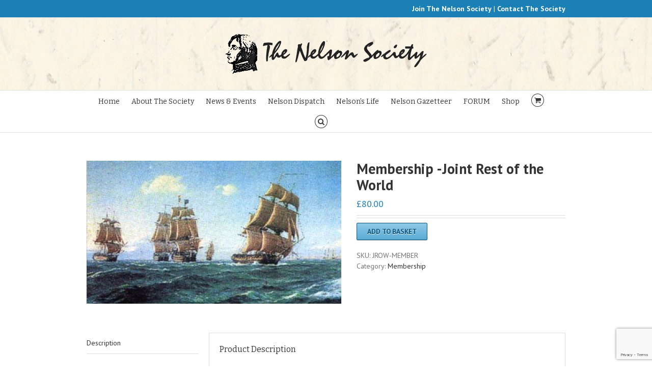

--- FILE ---
content_type: text/html; charset=UTF-8
request_url: https://nelson-society.com/shop/membership/joint-rest-of-the-world-membership/
body_size: 26416
content:
<!DOCTYPE html>
<html xmlns="https://www.w3.org/1999/xhtml" lang="en-GB" xmlns:og="http://opengraphprotocol.org/schema/" xmlns:fb="http://www.facebook.com/2008/fbml">
<head>
	<meta http-equiv="X-UA-Compatible" content="IE=edge,chrome=1" />

	<meta http-equiv="Content-Type" content="text/html; charset=utf-8"/>

	<title>
	The Nelson Society   &#8211;  Membership -Joint Rest of the World	</title>

	
	<!--[if lte IE 8]>
	<script type="text/javascript" src="https://nelson-society.com/wp-content/themes/Avada/js/html5shiv.js"></script>
	<![endif]-->

	
	<meta name="viewport" content="width=device-width, initial-scale=1, maximum-scale=1" />

		<link rel="shortcut icon" href="https://nelson-society.com/wp-content/uploads/2014/06/favicon.png" type="image/x-icon" />
	
		<!-- For iPhone -->
	<link rel="apple-touch-icon-precomposed" href="https://nelson-society.com/wp-content/uploads/2014/06/favicon-57.png">
	
		<!-- For iPhone 4 Retina display -->
	<link rel="apple-touch-icon-precomposed" sizes="114x114" href="https://nelson-society.com/wp-content/uploads/2014/06/favicon-114.png">
	
		<!-- For iPad -->
	<link rel="apple-touch-icon-precomposed" sizes="72x72" href="https://nelson-society.com/wp-content/uploads/2014/06/favicon-72.png">
	
		<!-- For iPad Retina display -->
	<link rel="apple-touch-icon-precomposed" sizes="144x144" href="https://nelson-society.com/wp-content/uploads/2014/06/favicon-144.png">
	
	<!-- This site has installed PayPal for WooCommerce v2.4.9 - https://www.angelleye.com/product/woocommerce-paypal-plugin/ -->
<link rel='dns-prefetch' href='//www.google.com' />
<link rel='dns-prefetch' href='//maxcdn.bootstrapcdn.com' />
<link rel='dns-prefetch' href='//s.w.org' />
<link rel="alternate" type="application/rss+xml" title="The Nelson Society &raquo; Feed" href="https://nelson-society.com/feed/" />
<link rel="alternate" type="text/calendar" title="The Nelson Society &raquo; iCal Feed" href="https://nelson-society.com/forthcoming-events/?ical=1" />
<meta property="og:title" content="Membership -Joint Rest of the World"/><meta property="og:type" content="article"/><meta property="og:url" content="https://nelson-society.com/shop/membership/joint-rest-of-the-world-membership/"/><meta property="og:site_name" content="The Nelson Society"/><meta property="og:image" content="https://nelson-society.com/wp-content/uploads/2009/12/sea.jpg"/>		<script type="text/javascript">
			window._wpemojiSettings = {"baseUrl":"https:\/\/s.w.org\/images\/core\/emoji\/13.0.1\/72x72\/","ext":".png","svgUrl":"https:\/\/s.w.org\/images\/core\/emoji\/13.0.1\/svg\/","svgExt":".svg","source":{"concatemoji":"https:\/\/nelson-society.com\/wp-includes\/js\/wp-emoji-release.min.js?ver=ef93c61b81324c9ceaafdbd5ed901ba3"}};
			!function(e,a,t){var n,r,o,i=a.createElement("canvas"),p=i.getContext&&i.getContext("2d");function s(e,t){var a=String.fromCharCode;p.clearRect(0,0,i.width,i.height),p.fillText(a.apply(this,e),0,0);e=i.toDataURL();return p.clearRect(0,0,i.width,i.height),p.fillText(a.apply(this,t),0,0),e===i.toDataURL()}function c(e){var t=a.createElement("script");t.src=e,t.defer=t.type="text/javascript",a.getElementsByTagName("head")[0].appendChild(t)}for(o=Array("flag","emoji"),t.supports={everything:!0,everythingExceptFlag:!0},r=0;r<o.length;r++)t.supports[o[r]]=function(e){if(!p||!p.fillText)return!1;switch(p.textBaseline="top",p.font="600 32px Arial",e){case"flag":return s([127987,65039,8205,9895,65039],[127987,65039,8203,9895,65039])?!1:!s([55356,56826,55356,56819],[55356,56826,8203,55356,56819])&&!s([55356,57332,56128,56423,56128,56418,56128,56421,56128,56430,56128,56423,56128,56447],[55356,57332,8203,56128,56423,8203,56128,56418,8203,56128,56421,8203,56128,56430,8203,56128,56423,8203,56128,56447]);case"emoji":return!s([55357,56424,8205,55356,57212],[55357,56424,8203,55356,57212])}return!1}(o[r]),t.supports.everything=t.supports.everything&&t.supports[o[r]],"flag"!==o[r]&&(t.supports.everythingExceptFlag=t.supports.everythingExceptFlag&&t.supports[o[r]]);t.supports.everythingExceptFlag=t.supports.everythingExceptFlag&&!t.supports.flag,t.DOMReady=!1,t.readyCallback=function(){t.DOMReady=!0},t.supports.everything||(n=function(){t.readyCallback()},a.addEventListener?(a.addEventListener("DOMContentLoaded",n,!1),e.addEventListener("load",n,!1)):(e.attachEvent("onload",n),a.attachEvent("onreadystatechange",function(){"complete"===a.readyState&&t.readyCallback()})),(n=t.source||{}).concatemoji?c(n.concatemoji):n.wpemoji&&n.twemoji&&(c(n.twemoji),c(n.wpemoji)))}(window,document,window._wpemojiSettings);
		</script>
		<style type="text/css">
img.wp-smiley,
img.emoji {
	display: inline !important;
	border: none !important;
	box-shadow: none !important;
	height: 1em !important;
	width: 1em !important;
	margin: 0 .07em !important;
	vertical-align: -0.1em !important;
	background: none !important;
	padding: 0 !important;
}
</style>
	<link rel='stylesheet' id='style-css'  href='https://nelson-society.com/wp-content/uploads/wp-less/Nelson/less/style-370c2dc9be.css' type='text/css' media='all' />
<link rel='stylesheet' id='angelleye-express-checkout-css-css'  href='https://nelson-society.com/wp-content/plugins/paypal-for-woocommerce/assets/css/angelleye-express-checkout.css?ver=2.4.9' type='text/css' media='all' />
<link rel='stylesheet' id='wp-block-library-css'  href='https://nelson-society.com/wp-includes/css/dist/block-library/style.min.css?ver=ef93c61b81324c9ceaafdbd5ed901ba3' type='text/css' media='all' />
<link rel='stylesheet' id='wc-block-vendors-style-css'  href='https://nelson-society.com/wp-content/plugins/woocommerce/packages/woocommerce-blocks/build/vendors-style.css?ver=4.0.0' type='text/css' media='all' />
<link rel='stylesheet' id='wc-block-style-css'  href='https://nelson-society.com/wp-content/plugins/woocommerce/packages/woocommerce-blocks/build/style.css?ver=4.0.0' type='text/css' media='all' />
<link rel='stylesheet' id='contact-form-7-css'  href='https://nelson-society.com/wp-content/plugins/contact-form-7/includes/css/styles.css?ver=5.4.2' type='text/css' media='all' />
<style id='woocommerce-inline-inline-css' type='text/css'>
.woocommerce form .form-row .required { visibility: visible; }
</style>
<link rel='stylesheet' id='wpum-frontend-css'  href='https://nelson-society.com/wp-content/plugins/wp-user-manager/assets/css/wpum.min.css?ver=2.9.13' type='text/css' media='all' />
<link rel='stylesheet' id='theme_stylesheet-css'  href='//maxcdn.bootstrapcdn.com/font-awesome/4.7.0/css/font-awesome.min.css?ver=ef93c61b81324c9ceaafdbd5ed901ba3' type='text/css' media='all' />
<link rel='stylesheet' id='avada-stylesheet-css'  href='https://nelson-society.com/wp-content/themes/Nelson/style.css?ver=1.0.0' type='text/css' media='all' />
<!--[if lte IE 9]>
<link rel='stylesheet' id='avada-shortcodes-css'  href='https://nelson-society.com/wp-content/themes/Avada/shortcodes.css?ver=1.0.0' type='text/css' media='all' />
<![endif]-->
<link rel='stylesheet' id='avada-animations-css'  href='https://nelson-society.com/wp-content/themes/Avada/css/animations.css?ver=1.0.0' type='text/css' media='all' />
<!--[if lte IE 8]>
<link rel='stylesheet' id='avada-IE8-css'  href='https://nelson-society.com/wp-content/themes/Avada/css/ie8.css?ver=1.0.0' type='text/css' media='all' />
<![endif]-->
<!--[if IE]>
<link rel='stylesheet' id='avada-IE-css'  href='https://nelson-society.com/wp-content/themes/Avada/css/ie.css?ver=1.0.0' type='text/css' media='all' />
<![endif]-->
<link rel='stylesheet' id='avada-media-css'  href='https://nelson-society.com/wp-content/themes/Avada/css/media.css?ver=1.0.0' type='text/css' media='all' />
<link rel='stylesheet' id='avada-ipad-css'  href='https://nelson-society.com/wp-content/themes/Avada/css/ipad.css?ver=1.0.0' type='text/css' media='all' />
<link rel='stylesheet' id='angelleye-cc-ui-css'  href='https://nelson-society.com/wp-content/plugins/paypal-for-woocommerce/assets/css/angelleye-cc-ui.css?ver=2.4.9' type='text/css' media='all' />
<script type="text/template" id="tmpl-variation-template">
	<div class="woocommerce-variation-description">{{{ data.variation.variation_description }}}</div>
	<div class="woocommerce-variation-price">{{{ data.variation.price_html }}}</div>
	<div class="woocommerce-variation-availability">{{{ data.variation.availability_html }}}</div>
</script>
<script type="text/template" id="tmpl-unavailable-variation-template">
	<p>Sorry, this product is unavailable. Please choose a different combination.</p>
</script>
<script type='text/javascript' src='https://nelson-society.com/wp-includes/js/jquery/jquery.min.js?ver=3.5.1' id='jquery-core-js'></script>
<script type='text/javascript' src='https://nelson-society.com/wp-includes/js/jquery/jquery-migrate.min.js?ver=3.3.2' id='jquery-migrate-js'></script>
<link rel="https://api.w.org/" href="https://nelson-society.com/wp-json/" /><link rel="alternate" type="application/json" href="https://nelson-society.com/wp-json/wp/v2/product/2862" /><link rel="canonical" href="https://nelson-society.com/shop/membership/joint-rest-of-the-world-membership/" />
<link rel='shortlink' href='https://nelson-society.com/?p=2862' />
<link rel="alternate" type="application/json+oembed" href="https://nelson-society.com/wp-json/oembed/1.0/embed?url=https%3A%2F%2Fnelson-society.com%2Fshop%2Fmembership%2Fjoint-rest-of-the-world-membership%2F" />
<link rel="alternate" type="text/xml+oembed" href="https://nelson-society.com/wp-json/oembed/1.0/embed?url=https%3A%2F%2Fnelson-society.com%2Fshop%2Fmembership%2Fjoint-rest-of-the-world-membership%2F&#038;format=xml" />
<script type="text/javascript">
(function(url){
	if(/(?:Chrome\/26\.0\.1410\.63 Safari\/537\.31|WordfenceTestMonBot)/.test(navigator.userAgent)){ return; }
	var addEvent = function(evt, handler) {
		if (window.addEventListener) {
			document.addEventListener(evt, handler, false);
		} else if (window.attachEvent) {
			document.attachEvent('on' + evt, handler);
		}
	};
	var removeEvent = function(evt, handler) {
		if (window.removeEventListener) {
			document.removeEventListener(evt, handler, false);
		} else if (window.detachEvent) {
			document.detachEvent('on' + evt, handler);
		}
	};
	var evts = 'contextmenu dblclick drag dragend dragenter dragleave dragover dragstart drop keydown keypress keyup mousedown mousemove mouseout mouseover mouseup mousewheel scroll'.split(' ');
	var logHuman = function() {
		if (window.wfLogHumanRan) { return; }
		window.wfLogHumanRan = true;
		var wfscr = document.createElement('script');
		wfscr.type = 'text/javascript';
		wfscr.async = true;
		wfscr.src = url + '&r=' + Math.random();
		(document.getElementsByTagName('head')[0]||document.getElementsByTagName('body')[0]).appendChild(wfscr);
		for (var i = 0; i < evts.length; i++) {
			removeEvent(evts[i], logHuman);
		}
	};
	for (var i = 0; i < evts.length; i++) {
		addEvent(evts[i], logHuman);
	}
})('//nelson-society.com/?wordfence_lh=1&hid=4DA379945463760360AA08003E351BAC');
</script><meta name="tec-api-version" content="v1"><meta name="tec-api-origin" content="https://nelson-society.com"><link rel="alternate" href="https://nelson-society.com/wp-json/tribe/events/v1/" />	<noscript><style>.woocommerce-product-gallery{ opacity: 1 !important; }</style></noscript>
	
	
	<!--[if lte IE 8]>
	<script type="text/javascript">
	jQuery(document).ready(function() {
	var imgs, i, w;
	var imgs = document.getElementsByTagName( 'img' );
	for( i = 0; i < imgs.length; i++ ) {
	    w = imgs[i].getAttribute( 'width' );
	    imgs[i].removeAttribute( 'width' );
	    imgs[i].removeAttribute( 'height' );
	}
	});
	</script>
	
	<script src="https://nelson-society.com/wp-content/themes/Avada/js/excanvas.js"></script>
	
	<![endif]-->
	
	<!--[if lte IE 9]>
	<script type="text/javascript">
	jQuery(document).ready(function() {
	
	// Combine inline styles for body tag
	jQuery('body').each( function() {	
		var combined_styles = '<style>';

		jQuery( this ).find( 'style' ).each( function() {
			combined_styles += jQuery(this).html();
			jQuery(this).remove();
		});

		combined_styles += '</style>';

		jQuery( this ).prepend( combined_styles );
	});
	});
	</script>
	<![endif]-->
	
	<script type="text/javascript">
	/*@cc_on
		@if (@_jscript_version == 10)
	    	document.write('<style type="text/css">.search input,#searchform input {padding-left:10px;} .avada-select-parent .avada-select-arrow,.select-arrow{height:33px;background-color:#ffffff;}.search input{padding-left:5px;}header .tagline{margin-top:3px;}.star-rating span:before {letter-spacing: 0;}.avada-select-parent .avada-select-arrow,.gravity-select-parent .select-arrow,.wpcf7-select-parent .select-arrow,.select-arrow{background: #fff;}.star-rating{width: 5.2em;}.star-rating span:before {letter-spacing: 0.1em;}</style>');
		@end
	@*/

	var doc = document.documentElement;
	doc.setAttribute('data-useragent', navigator.userAgent);
	</script>

	<style type="text/css">
		Avada_3.5{color:green;}
	
		html, body { background-color:#ffffff; }
		
	
	
	/*IE11 hack */
	@media screen and (-ms-high-contrast: active), (-ms-high-contrast: none) {
		.avada-select-parent .avada-select-arrow,.select-arrow, 
		.wpcf7-select-parent .select-arrow{height:33px;line-height:33px;}
		.gravity-select-parent .select-arrow{height:24px;line-height:24px;}
		
		#wrapper .gf_browser_ie.gform_wrapper .button,
		#wrapper .gf_browser_ie.gform_wrapper .gform_footer input.button{ padding: 0 20px; }
	}

	a:hover, .tooltip-shortcode{
	color:#1a80b6;
}
#nav ul .current_page_item a, #nav ul .current-menu-item a, #nav ul > .current-menu-parent a,
#sticky-nav ul .current_page_item a, #sticky-nav ul .current-menu-item a, #sticky-nav ul > .current-menu-parent a,
.footer-area ul li a:hover,
.footer-area .tab-holder .news-list li .post-holder a:hover,
#slidingbar-area ul li a:hover,
.portfolio-tabs li.active a, .faq-tabs li.active a,
.project-content .project-info .project-info-box a:hover,
#main .post h2 a:hover,
#main .about-author .title a:hover,
span.dropcap,.footer-area a:hover,#slidingbar-area a:hover,.copyright a:hover,
#sidebar .widget_categories li a:hover,
#sidebar .widget li a:hover,
#nav ul a:hover, #sticky-nav ul a:hover,
.date-and-formats .format-box i,
h5.toggle:hover a,
.tooltip-shortcode,.content-box-percentage,
.woocommerce .address .edit:hover:after,
.my_account_orders .order-actions a:hover:after,
.more a:hover:after,.read-more:hover:after,.entry-read-more a:hover:after,.pagination-prev:hover:before,.pagination-next:hover:after,.bbp-topic-pagination .prev:hover:before,.bbp-topic-pagination .next:hover:after,
.single-navigation a[rel=prev]:hover:before,.single-navigation a[rel=next]:hover:after,
#sidebar .widget_nav_menu li a:hover:before,#sidebar .widget_categories li a:hover:before,
#sidebar .widget .recentcomments:hover:before,#sidebar .widget_recent_entries li a:hover:before,
#sidebar .widget_archive li a:hover:before,#sidebar .widget_pages li a:hover:before,
#sidebar .widget_links li a:hover:before,.side-nav .arrow:hover:after,.woocommerce-tabs .tabs a:hover .arrow:after,
.star-rating:before,.star-rating span:before,.price ins .amount, .avada-order-details .shop_table.order_details tfoot tr:last-child .amount,
.price > .amount,.woocommerce-pagination .prev:hover,.woocommerce-pagination .next:hover,.woocommerce-pagination .prev:hover:before,.woocommerce-pagination .next:hover:after,
.woocommerce-tabs .tabs li.active a,.woocommerce-tabs .tabs li.active a .arrow:after,
#wrapper .cart-checkout a:hover,#wrapper .cart-checkout a:hover:before,#wrapper .header-social .top-menu .cart-checkout a:hover,
.widget_shopping_cart_content .total .amount,.widget_layered_nav li a:hover:before,
.widget_product_categories li a:hover:before,#header-sticky .my-account-link-active:after,#header .my-account-link-active:after,.woocommerce-side-nav li.active a,.woocommerce-side-nav li.active a:after,.my_account_orders .order-number a,.shop_table .product-subtotal .amount,
.cart_totals .order-total .amount,form.checkout .shop_table tfoot .order-total .amount,#final-order-details .mini-order-details tr:last-child .amount,.rtl .more a:hover:before,.rtl .read-more:hover:before,.rtl .entry-read-more a:hover:before,#header-sticky .my-cart-link-active:after,.header-wrapper .my-cart-link-active:after,#wrapper #sidebar .current_page_item > a,#wrapper #sidebar .current-menu-item > a,#wrapper #sidebar .current_page_item > a:before,#wrapper #sidebar .current-menu-item > a:before,#wrapper .footer-area .current_page_item > a,#wrapper .footer-area .current-menu-item > a,#wrapper .footer-area .current_page_item > a:before,#wrapper .footer-area .current-menu-item > a:before,#wrapper #slidingbar-area .current_page_item > a,#wrapper #slidingbar-area .current-menu-item > a,#wrapper #slidingbar-area .current_page_item > a:before,#wrapper #slidingbar-area .current-menu-item > a:before,.side-nav ul > li.current_page_item > a,.side-nav li.current_page_ancestor > a,
.gform_wrapper span.ginput_total,.gform_wrapper span.ginput_product_price,.ginput_shipping_price,
.bbp-topics-front ul.super-sticky a:hover, .bbp-topics ul.super-sticky a:hover, .bbp-topics ul.sticky a:hover, .bbp-forum-content ul.sticky a:hover, .fusion-accordian .panel-title a:hover{
	color:#1a80b6;
}
.fusion-content-boxes .heading-link:hover h2 {
	color:#1a80b6 !important;
}
.fusion-content-boxes .heading-link:hover .icon i, .fusion-accordian .panel-title a:hover .fa-fusion-box {
	background-color: #1a80b6 !important;
	border-color: #1a80b6 !important;
}

#sidebar .image .image-extras .image-extras-content a:hover { color: #333333; }
.star-rating:before,.star-rating span:before {
	color:#1a80b6;
}
.tagcloud a:hover,#slidingbar-area .tagcloud a:hover,.footer-area .tagcloud a:hover{ color: #FFFFFF; text-shadow: none; -moz-text-shadow: none; -webkit-text-shadow: none; }
#nav ul .current_page_item a, #nav ul .current-menu-item a, #nav ul > .current-menu-parent a, #nav ul .current-menu-ancestor a, .navigation li.current-menu-ancestor a
#sticky-nav ul .current_page_item a, #sticky-nav ul .current-menu-item a, #sticky-nav ul > .current-menu-parent a, #sticky-nav li.current-menu-ancestor a
#nav ul ul,#sticky-nav ul ul,
.reading-box,
.portfolio-tabs li.active a, .faq-tabs li.active a,
#wrapper .pyre_tabs .tab-holder .tabs li.active a,
.post-content blockquote,
.progress-bar-content,
.pagination .current,
.bbp-topic-pagination .current,
.pagination a.inactive:hover,
.woocommerce-pagination .page-numbers.current,
.woocommerce-pagination .page-numbers:hover,
#wrapper .fusion-megamenu-wrapper .fusion-megamenu-holder,
#nav ul a:hover,#sticky-nav ul a:hover,.woocommerce-pagination .current,
.tagcloud a:hover,#header-sticky .my-account-link:hover:after,#header .my-account-link:hover:after,body #header-sticky .my-account-link-active:after,body #header .my-account-link-active:after,
#bbpress-forums div.bbp-topic-tags a:hover,
.fusion-tabs .nav-tabs > .active > .tab-link:hover, .fusion-tabs .nav-tabs > .active > .tab-link:focus,.fusion-tabs .nav-tabs > .active > .tab-link,.fusion-tabs.vertical-tabs .nav-tabs > li.active > .tab-link{
	border-color:#1a80b6;
}
#wrapper .main-nav-search a:hover {border-top: 3px solid transparent;}
#wrapper .header-v4 .main-nav-search a:hover, #wrapper .header-v5 .main-nav-search a:hover {border-top: 0;}
#nav ul .current-menu-ancestor a,.navigation li.current-menu-ancestor a, #sticky-nav li.current-menu-ancestor a {
	color: #1a80b6;
}
#wrapper .side-nav li.current_page_item a{
	border-right-color:#1a80b6;
}
.rtl #wrapper .side-nav li.current_page_item a{
	border-left-color:#1a80b6;
}
.header-v2 .header-social, .header-v3 .header-social, .header-v4 .header-social,.header-v5 .header-social,.header-v2{
	border-top-color:#1a80b6;
}

.fusion-accordian .panel-title .active .fa-fusion-box,
ul.circle-yes li:before,
.circle-yes ul li:before,
.progress-bar-content,
.pagination .current,
.bbp-topic-pagination .current,
.header-v3 .header-social,.header-v4 .header-social,.header-v5 .header-social,
.date-and-formats .date-box,.table-2 table thead,
.onsale,.woocommerce-pagination .current,
.woocommerce .social-share li a:hover i,
.price_slider_wrapper .ui-slider .ui-slider-range,
.tagcloud a:hover,.cart-loading,
#toTop:hover,
#bbpress-forums div.bbp-topic-tags a:hover,
#wrapper .search-table .search-button input[type="submit"]:hover,
ul.arrow li:before,
p.demo_store,
.avada-myaccount-data .digital-downloads li:before, .avada-thank-you .order_details li:before{
	background-color:#1a80b6;
}
.woocommerce .social-share li a:hover i {
	border-color:#1a80b6;
}
.bbp-topics-front ul.super-sticky, .bbp-topics ul.super-sticky, .bbp-topics ul.sticky, .bbp-forum-content ul.sticky	{
	background-color: #ffffe8;
	opacity: 1;
}


.mobile-nav-holder .mobile-selector, 
.mobile-topnav-holder .mobile-selector, 
#mobile-nav {
	background-color: #f9f9f9}
.mobile-nav-holder .mobile-selector, .mobile-topnav-holder .mobile-selector, #mobile-nav, #mobile-nav li a, #mobile-nav li a:hover, .mobile-nav-holder .mobile-selector .selector-down { border-color: #dadada; }
.mobile-nav-holder .mobile-selector .selector-down:before{color:#dadada;}
#mobile-nav li a:hover {
	background-color: #f6f6f6}
.sticky-header #sticky-nav ul li { padding-right: 10px; }
.sticky-header #sticky-nav ul li ul li { padding-right: 0; }



body #header-sticky.sticky-header .sticky-shadow{background:rgba(255, 255, 255, 0.97);}
.no-rgba #header-sticky.sticky-header .sticky-shadow{background:#ffffff; filter: progid: DXImageTransform.Microsoft.Alpha(Opacity=97); opacity: 0.97;}

#header,#small-nav{
	background-color:#ffffff;
}

#main,#wrapper,
.fusion-separator .icon-wrapper, html, body, .bbp-arrow { background-color:#ffffff; }

.footer-area{
	background-color:#363839;
}
#wrapper .footer-area .pyre_tabs .tab-holder .tabs li {
	border-color:#363839;
}

.footer-area{
	border-color:#e9eaee;
}

#footer{
	background-color:#282a2b;
}

#footer{
	border-color:#4b4c4d;
}

.sep-boxed-pricing .panel-heading{
	background-color:#62a2c4;
	border-color:#62a2c4;
}
.fusion-pricing-table .panel-body .price .integer-part, .fusion-pricing-table .panel-body .price .decimal-part{
	color:#62a2c4;
}
.image .image-extras{
	background-image: linear-gradient(top, rgba(144,201,232,1) 0%, rgba(90,171,214,1) 100%);
	background-image: -o-linear-gradient(top, rgba(144,201,232,1) 0%, rgba(90,171,214,1) 100%);
	background-image: -moz-linear-gradient(top, rgba(144,201,232,1) 0%, rgba(90,171,214,1) 100%);
	background-image: -webkit-linear-gradient(top, rgba(144,201,232,1) 0%, rgba(90,171,214,1) 100%);
	background-image: -ms-linear-gradient(top, rgba(144,201,232,1) 0%, rgba(90,171,214,1) 100%);

	background-image: -webkit-gradient(
		linear,
		left top,
		left bottom,
		color-stop(0, rgba(144,201,232,1)),
		color-stop(1, rgba(90,171,214,1))
	);
	filter: progid:DXImageTransform.Microsoft.gradient(startColorstr='#90c9e8', endColorstr='#5aabd6')
			progid: DXImageTransform.Microsoft.Alpha(Opacity=0);
}
.no-cssgradients .image .image-extras{
	background:#90c9e8;
}
.image:hover .image-extras {
	filter: progid:DXImageTransform.Microsoft.gradient(startColorstr='#90c9e8', endColorstr='#5aabd6')
 			progid: DXImageTransform.Microsoft.Alpha(Opacity=100);
 }
#main .portfolio-one .button,
#main .comment-submit,
#reviews input#submit,
.comment-form input[type="submit"],
.wpcf7-form input[type="submit"],.wpcf7-submit,
.bbp-submit-wrapper button,
.button-default,
.button.default,
.price_slider_amount button,
.gform_wrapper .gform_button,
.woocommerce .single_add_to_cart_button,
.woocommerce .shipping-calculator-form .button,
.woocommerce form.checkout #place_order,
.woocommerce .checkout_coupon .button,
.woocommerce .login .button,
.woocommerce .register .button,
.woocommerce .avada-order-details .order-again .button,
.woocommerce .avada-order-details .order-again .button{
	background: #90c9e8;
	color: #105378;
	
		
	background-image: -webkit-gradient( linear, left bottom, left top, from( #5aabd6 ), to( #90c9e8 ) );
	background-image: -webkit-linear-gradient( bottom,#5aabd6, #90c9e8 );
	background-image:    -moz-linear-gradient( bottom, #5aabd6, #90c9e8 );
	background-image:      -o-linear-gradient( bottom, #5aabd6, #90c9e8 );
	background-image: linear-gradient( to top,#5aabd6, #90c9e8 );	

	filter: progid:DXImageTransform.Microsoft.gradient(startColorstr='#90c9e8', endColorstr='#5aabd6');
		
	-webkit-transition: all .2s;
	-moz-transition: all .2s;
	-ms-transition: all .2s;	
	-o-transition: all .2s;
	transition: all .2s;	
}
.no-cssgradients #main .portfolio-one .button,
.no-cssgradients #main .comment-submit,
.no-cssgradients #reviews input#submit,
.no-cssgradients .comment-form input[type="submit"],
.no-cssgradients .wpcf7-form input[type="submit"],
.no-cssgradients .wpcf7-submit,
.no-cssgradients .bbp-submit-wrapper button,
.no-cssgradients .button-default,
.no-cssgradients .button.default,
.no-cssgradients .price_slider_amount button,
.no-cssgradients .gform_wrapper .gform_button,
.no-cssgradients .woocommerce .single_add_to_cart_button,
.no-cssgradients .woocommerce .shipping-calculator-form .button,
.no-cssgradients .woocommerce form.checkout #place_order,
.no-cssgradients .woocommerce .checkout_coupon .button,
.no-cssgradients .woocommerce .login .button,
.no-cssgradients .woocommerce .register .button,
.no-cssgradients .woocommerce .avada-order-details .order-again .button{
	background:#90c9e8;
}
#main .portfolio-one .button:hover,
#main .comment-submit:hover,
#reviews input#submit:hover,
.comment-form input[type="submit"]:hover,
.wpcf7-form input[type="submit"]:hover,.wpcf7-submit:hover,
.bbp-submit-wrapper button:hover,
.button-default:hover,
.button.default:hover,
.price_slider_amount button:hover,
.gform_wrapper .gform_button:hover,
.woocommerce .single_add_to_cart_button:hover,
.woocommerce .shipping-calculator-form .button:hover,
.woocommerce form.checkout #place_order:hover,
.woocommerce .checkout_coupon .button:hover,
.woocommerce .login .button:hover,
.woocommerce .register .button:hover,
.woocommerce .avada-order-details .order-again .button:hover{
	background: #5aabd6;
	color: #105378;
	
		
	background-image: -webkit-gradient( linear, left bottom, left top, from( #90c9e8 ), to( #5aabd6 ) );
	background-image: -webkit-linear-gradient( bottom, #90c9e8, #5aabd6 );
	background-image:    -moz-linear-gradient( bottom, #90c9e8}, #5aabd6 );
	background-image:      -o-linear-gradient( bottom, #90c9e8, #5aabd6 );
	background-image: linear-gradient( to top, #90c9e8, #5aabd6 );

	filter: progid:DXImageTransform.Microsoft.gradient(startColorstr='#5aabd6', endColorstr='#90c9e8');
	}
.no-cssgradients #main .portfolio-one .button:hover,
.no-cssgradients #main .comment-submit:hover,
.no-cssgradients #reviews input#submit:hover,
.no-cssgradients .comment-form input[type="submit"]:hover,
.no-cssgradients .wpcf7-form input[type="submit"]:hover,
.no-cssgradients .wpcf7-submit:hover,
.no-cssgradients .bbp-submit-wrapper button:hover,
.no-cssgradients .button-default:hover,
.no-cssgradinets .button.default:hover,
.no-cssgradients .price_slider_amount button:hover,
.no-cssgradients .gform_wrapper .gform_button:hover,
.no-cssgradients .woocommerce .single_add_to_cart_button:hover
.no-cssgradients .woocommerce .shipping-calculator-form .button:hover,
.no-cssgradients .woocommerce form.checkout #place_order:hover,
.no-cssgradients .woocommerce .checkout_coupon .button:hover,
.no-cssgradients .woocommerce .login .button:hover,
.no-cssgradients .woocommerce .register .button:hover,
.no-cssgradients .woocommerce .avada-order-details .order-again .button:hover{
	background:#5aabd6;
}

.image .image-extras .image-extras-content .icon.link-icon, .image .image-extras .image-extras-content .icon.gallery-icon { background-color:#333333; }
.image-extras .image-extras-content h3, .image .image-extras .image-extras-content h3 a, .image .image-extras .image-extras-content h4, .image .image-extras .image-extras-content h4 a,.image .image-extras .image-extras-content h3, .image .image-extras .image-extras-content h2, .image .image-extras .image-extras-content a,.image .image-extras .image-extras-content .cats,.image .image-extras .image-extras-content .cats a{ color:#333333; }

.page-title-container{border-color:#d2d3d4;}

.footer-area{
	
		padding-top: 43px;
	
		padding-bottom: 40px;
	}

#footer{
		padding-top: 18px;
	
		padding-bottom: 16px;
	}

.fontawesome-icon.circle-yes{
	background-color:#333333;
}

.fontawesome-icon.circle-yes{
	border-color:#333333;
}

.fontawesome-icon,
.avada-myaccount-data .digital-downloads li:before,
.avada-myaccount-data .digital-downloads li:after,
.avada-thank-you .order_details li:before,
.avada-thank-you .order_details li:after,
.post-content .error-menu li:before,
.post-content .error-menu li:after{
	color:#ffffff;
}

.fusion-title .title-sep,.product .product-border{
	border-color:#e0dede;
}

.review blockquote q,.post-content blockquote,form.checkout .payment_methods .payment_box{
	background-color:#f6f6f6;
}
.fusion-testimonials .author:after{
	border-top-color:#f6f6f6;
}

.review blockquote q,.post-content blockquote{
	color:#747474;
}



body,#nav ul li ul li a,#sticky-nav ul li ul li a,
#wrapper .fusion-megamenu-wrapper .fusion-megamenu-widgets-container,
.more,
.avada-container h3,
.meta .date,
.review blockquote q,
.review blockquote div strong,
.image .image-extras .image-extras-content h4,
.image .image-extras .image-extras-content h4 a,
.project-content .project-info h4,
.post-content blockquote,
.button.large, .button.small, .button.medium,.button.xlarge,
.ei-title h3,.cart-contents,
.comment-form input[type="submit"],
.wpcf7-form input[type="submit"],
.gform_wrapper .gform_button,
.woocommerce-success-message .button,
.woocommerce .single_add_to_cart_button,
.woocommerce .shipping-calculator-form .button,
.woocommerce form.checkout #place_order,
.woocommerce .checkout_coupon .button,
.woocommerce .login .button,
.woocommerce .register .button,
.page-title h3,
.blog-shortcode h3.timeline-title,
#reviews #comments > h2,
.image .image-extras .image-extras-content h3,
.image .image-extras .image-extras-content h2,
.image .image-extras .image-extras-content a,
.image .image-extras .image-extras-content .cats,
.image .image-extras .image-extras-content .cats a,
.image .image-extras .image-extras-content .price {
	font-family:"PT Sans", Arial, Helvetica, sans-serif;
}
.avada-container h3,
.review blockquote div strong,
.footer-area  h3,
#slidingbar-area  h3,
.button.large, .button.small, .button.medium,.button.xlarge,
.woocommerce .single_add_to_cart_button,
.woocommerce .shipping-calculator-form .button,
.woocommerce form.checkout #place_order,
.woocommerce .checkout_coupon .button,
.woocommerce .login .button,
.woocommerce .register .button,
.woocommerce .avada-order-details .order-again .button,
.comment-form input[type="submit"],
.wpcf7-form input[type="submit"],
.gform_wrapper .gform_button{
	font-weight:bold;
}
.meta .date,
.review blockquote q,
.post-content blockquote{
	font-style:italic;
}


#nav, #sticky-nav, .navigation,
.side-nav li a{
	font-family:"Bitter", Arial, Helvetica, sans-serif;
}


#main .reading-box h2,
#main h2,
.page-title h1,
.image .image-extras .image-extras-content h3,.image .image-extras .image-extras-content h3 a,
#main .post h2,
#sidebar .widget h3,
#wrapper .tab-holder .tabs li a,
.share-box h4,
.project-content h3,
.author .author_title,
.fusion-accordian .panel a,
.fusion-pricing-table .title-row,
.fusion-pricing-table .pricing-row,
.person-author-wrapper,
.fusion-accordian .panel-title,
.post-content h1, .post-content h2, .post-content h3, .post-content h4, .post-content h5, .post-content h6,
.ei-title h2, #header-sticky,#header .tagline,
table th,.project-content .project-info h4,
.woocommerce-success-message .msg,.product-title, .cart-empty,
#wrapper .fusion-megamenu-wrapper .fusion-megamenu-title,
.main-flex .slide-content h2, .main-flex .slide-content h3{
	font-family:"Bitter", Arial, Helvetica, sans-serif;
}


.footer-area  h3,#slidingbar-area  h3{
	font-family:"Bitter", Arial, Helvetica, sans-serif;
}

body,#sidebar .slide-excerpt h2, .footer-area .slide-excerpt h2,#slidingbar-area .slide-excerpt h2,
#jtwt .jtwt_tweet, #sidebar #jtwt .jtwt_tweet {
	font-size:14px;
		line-height:21px;
}
.project-content .project-info h4,.gform_wrapper label,.gform_wrapper .gfield_description,
.footer-area ul, #slidingbar-area ul, .tab-holder .news-list li .post-holder a,
.tab-holder .news-list li .post-holder .meta, .review blockquote q{
	font-size:14px;
		line-height:21px;
}
.blog-shortcode h3.timeline-title { font-size:14px;line-height:14px; }
.counter-box-content, .fusion-alert { font-size:14px; }

body,#sidebar .slide-excerpt h2, .footer-area .slide-excerpt h2,#slidingbar-area .slide-excerpt h2{
	line-height:21px;
}
.project-content .project-info h4{
	line-height:21px;
}

#nav,#sticky-nav,.navigation,a.search-link{font-size:14px;}

#wrapper #nav ul li ul li a, #wrapper #sticky-nav ul li ul li a{font-size:13px;}

.header-social *{font-size:12px;}

.page-title ul li,page-title ul li a{font-size:10px;}

.side-nav li a{font-size:14px;}

#sidebar .widget h3{font-size:13px;}

#slidingbar-area h3{font-size:13px;line-height:13px;}

.footer-area h3{font-size:13px;line-height:13px;}

.copyright{font-size:12px;}

#wrapper .fusion-megamenu-wrapper .fusion-megamenu-title{font-size:18px;}

#header-sticky .avada-row,#header .avada-row, #main .avada-row, .footer-area .avada-row,#slidingbar-area .avada-row, #footer .avada-row{ max-width:940px; }

.post-content h1{
	font-size:32px;
		line-height:48px;
}

.post-content h1{
	line-height:48px;
}

#wrapper .post-content h2,#wrapper .fusion-title h2,#wrapper #main .post-content .fusion-title h2,#wrapper .title h2,#wrapper #main .post-content .title h2,#wrapper  #main .post h2, #wrapper  #main .post h2, #wrapper .woocommerce .checkout h3, #main .portfolio h2 {
	font-size:18px;
		line-height:27px;
}

#wrapper .post-content h2,#wrapper .fusion-title h2,#wrapper #main .post-content .fusion-title h2,#wrapper .title h2,#wrapper #main .post-content .title h2,#wrapper #main .post h2,#wrapper  .woocommerce .checkout h3, .cart-empty{
	line-height:27px;
}

.post-content h3,.project-content h3,#header .tagline,.product-title{
	font-size:16px;
		line-height:24px;
}
p.demo_store { font-size:16px; }

.post-content h3,.project-content h3,#header .tagline,.product-title{
	line-height:24px;
}

.post-content h4, .portfolio-item .portfolio-content h4, .image-extras .image-extras-content h3, .image-extras .image-extras-content h3 a, .image .image-extras .image-extras-content a,
.fusion-person .person-author-wrapper .person-name, .fusion-person .person-author-wrapper .person-title
{
	font-size:13px;
		line-height:20px;
}
#wrapper .tab-holder .tabs li a,.person-author-wrapper, #reviews #comments > h2{
	font-size:13px;
}
.fusion-accordian .panel-title a{font-size:13px;}
.share-box h4 {font-size:13px;line-height:13px;}

.post-content h4, #reviews #comments > h2,
.fusion-person .person-author-wrapper .person-name, .fusion-person .person-author-wrapper .person-title {
	line-height:20px;
}

.post-content h5{
	font-size:12px;
		line-height:18px;
}

.post-content h5{
	line-height:18px;
}

.post-content h6{
	font-size:11px;
		line-height:17px;
}

.post-content h6{
	line-height:17px;
}

.ei-title h2{
	font-size:42px;
		line-height:63px;
}

.ei-title h3{
	font-size:20px;
		line-height:30px;
}

.image .image-extras .image-extras-content h4, .image .image-extras .image-extras-content h4 a, .image .image-extras .image-extras-content .cats, .image .image-extras .image-extras-content .cats a, .fusion-recent-posts .columns .column .meta {
	font-size:12px;
		line-height:18px;
}
.post .meta-info, .fusion-blog-grid .entry-meta-single, .fusion-blog-timeline .entry-meta-single, .fusion-blog-grid .entry-comments, .fusion-blog-timeline .entry-comments, .fusion-blog-grid .entry-read-more, .fusion-blog-timeline .entry-read-more, .fusion-blog-medium .entry-meta, .fusion-blog-large .entry-meta, .fusion-blog-medium-alternate .entry-meta, .fusion-blog-large-alternate .entry-meta, .fusion-blog-medium-alternate .entry-read-more, .fusion-blog-large-alternate .entry-read-more, .fusion-recent-posts .columns .column .meta, .post .single-line-meta { font-size:12px; }

.cart-contents *, .top-menu .cart-content a .cart-title, .top-menu .cart-content a .quantity, .image .image-extras .image-extras-content .product-buttons a, .product-buttons a, #header-sticky .cart-content a .cart-title, #header-sticky .cart-content a .quantity, #header .cart-content a .cart-title, #header .cart-content a .quantity, .sticky-header #sticky-nav .cart-checkout a, #header .cart-checkout a {
	font-size:12px;
		line-height:18px;
}

.pagination, .woocommerce-pagination, .pagination .pagination-next, .woocommerce-pagination .next, .pagination .pagination-prev, .woocommerce-pagination .prev { font-size:12px; }

body,.post .post-content,.post-content blockquote,#wrapper .tab-holder .news-list li .post-holder .meta,#sidebar #jtwt,#wrapper .meta,.review blockquote div,.search input,.project-content .project-info h4,.title-row,.simple-products-slider .price .amount,
.quantity .qty,.quantity .minus,.quantity .plus,.timeline-layout h3.timeline-title, .blog-timeline-layout h3.timeline-title, #reviews #comments > h2{color:#747474;}

.post-content h1,.title h1,.woocommerce-success-message .msg, .woocommerce-message{
	color:#333333;
}

#main .post h2,.post-content h2,.fusion-title h2,.title h2,.woocommerce-tabs h2,.search-page-search-form h2, .cart-empty, .woocommerce h2, .woocommerce .checkout h3{
	color:#333333;
}

.post-content h3,#sidebar .widget h3,.project-content h3,.fusion-title h3,.title h3,#header .tagline,.person-author-wrapper span,.product-title{
	color:#333333;
}

.post-content h4,.project-content .project-info h4,.share-box h4,.fusion-title h4,.title h4,#wrapper .tab-holder .tabs li a, .fusion-accordian .panel a{
	color:#333333;
}

.post-content h5,.fusion-title h5,.title h5{
	color:#333333;
}

.post-content h6,.fusion-title h6,.title h6{
	color:#333333;
}

.page-title h1{
	color:#333333;
}

.sep-boxed-pricing .panel-heading h3{
	color:#333333;
}

.full-boxed-pricing.fusion-pricing-table .panel-heading h3{
	color:#333333;
}

body a,
body a:before,
body a:after,
.single-navigation a[rel="prev"]:before,
.single-navigation a[rel="next"]:after
{color:#333333;}
.project-content .project-info .project-info-box a,#sidebar .widget li a, #sidebar .widget .recentcomments, #sidebar .widget_categories li, #main .post h2 a, .about-author .title a,
.shop_attributes tr th,.image-extras a,.products-slider .price .amount,z.my_account_orders thead tr th,.shop_table thead tr th,.cart_totals table th,form.checkout .shop_table tfoot th,form.checkout .payment_methods label,#final-order-details .mini-order-details th,#main .product .product_title,.shop_table.order_details tr th
{color:#333333;}

body #toTop:before {color:#fff;}

.page-title ul li,.page-title ul li a{color:#333333;}

#slidingbar-area h3{color:#DDDDDD;}

#slidingbar-area,#slidingbar-area article.col,#slidingbar-area #jtwt,#slidingbar-area #jtwt .jtwt_tweet{color:#8C8989;}

#slidingbar-area a,#wrapper #slidingbar-area .pyre_tabs .tab-holder .tabs li a{color:#BFBFBF;}

#sidebar .widget h3, #sidebar .widget .heading h3{color:#333333;}

.footer-area h3{color:#DDDDDD;}

.footer-area,.footer-area article.col,.footer-area #jtwt,.footer-area #jtwt .jtwt_tweet,.copyright{color:#8C8989;}

.footer-area a,#wrapper .footer-area .pyre_tabs .tab-holder .tabs li a,.footer-area .tab-holder .news-list li .post-holder a,.copyright a{color:#BFBFBF;}

#nav ul a,#sticky-nav ul a,.side-nav li a,#header-sticky .cart-content a,#header-sticky .cart-content a:hover,#header .cart-content a,#header .cart-content a:hover,#small-nav .cart-content a,
#small-nav .cart-content a:hover,#wrapper .header-social .top-menu .cart > a,#wrapper .header-social .top-menu .cart > a > .amount,
#wrapper .header-social .top-menu .cart-checkout a, #wrapper .fusion-megamenu-wrapper .fusion-megamenu-title,.my-cart-link:after,a.search-link:after
{color:#333333;}
#header-sticky .my-account-link:after, #header .my-account-link:after{border-color:#333333;}

#nav ul .current_page_item a, #nav ul .current-menu-item a, #nav ul > .current-menu-parent a, #nav ul ul,.navigation li.current-menu-ancestor a,#nav ul li a:hover,
#sticky-nav ul .current_page_item a, #sticky-nav ul .current-menu-item a, #sticky-nav ul > .current-menu-parent a, #sticky-nav ul ul,#sticky-nav li.current-menu-ancestor a,.navigation li.current-menu-ancestor a,#sticky-nav ul li a:hover
{color:#1a80b6;border-color:#1a80b6;}
#nav ul ul,#sticky-nav ul ul{border-color:#1a80b6;}

#wrapper .main-nav-search a:hover {border-top: 3px solid transparent;}

#nav ul ul,#sticky-nav ul ul,
#nav ul .login-box,#sticky-nav ul .login-box,
#nav ul .cart-contents,#sticky-nav ul .cart-contents,
#small-nav ul .login-box,#small-nav ul .cart-contents,
#main-nav-search-form, #sticky-nav-search-form
{background-color:#f2efef;}

#wrapper #nav ul li ul li a,#wrapper #sticky-nav ul li ul li a,.side-nav li li a,.side-nav li.current_page_item li a
{color:#333333;}
#wrapper .fusion-megamenu-wrapper .fusion-megamenu-bullet, .fusion-megamenu-bullet{border-left-color:#333333;}

.ei-title h2{color:#333333;}

.ei-title h3{color:#747474;}

#wrapper .header-social .header-info, #wrapper .header-social a {color:#ffffff;}
#wrapper .header-social .mobile-topnav-holder li a {color: #333333;}

.header-social .menu .sub-menu {width:100px;}



.sep-single,.sep-double,.sep-dashed,.sep-dotted,.search-page-search-form{border-color:#e0dede;}
.ls-avada, .avada-skin-rev,.es-carousel-wrapper.fusion-carousel-small .es-carousel ul li img,.fusion-accordian .panel,.progress-bar,
#small-nav,.portfolio-tabs,.faq-tabs,.single-navigation,.project-content .project-info .project-info-box,
.fusion-blog-medium-alternate .post, .fusion-blog-large-alternate .post,
.post .meta-info,.grid-layout .post,.grid-layout .post .content-sep,
.grid-layout .post .flexslider,.timeline-layout .post,.timeline-layout .post .content-sep,
.timeline-layout .post .flexslider,h3.timeline-title,.timeline-arrow,
.fusion-counters-box .fusion-counter-box .counter-box-border, tr td,
.table, .table > thead > tr > th, .table > tbody > tr > th, .table > tfoot > tr > th, .table > thead > tr > td, .table > tbody > tr > td, .table > tfoot > tr > td,
.table-1 table,.table-1 table th,.table-1 tr td,
.table-2 table thead,.table-2 tr td,
#sidebar .widget li a,#sidebar .widget .recentcomments,#sidebar .widget_categories li,
#wrapper .pyre_tabs .tab-holder,.commentlist .the-comment,
.side-nav,#wrapper .side-nav li a,.rtl .side-nav,h5.toggle.active + .toggle-content,
#wrapper .side-nav li.current_page_item li a,.tabs-vertical .tabset,
.tabs-vertical .tabs-container .tab_content,.pagination a.inactive,.woocommerce-pagination .page-numbers,.bbp-topic-pagination .page-numbers,.rtl .woocommerce .social-share li,.author .author_social, .fusion-blog-medium .entry-meta, .fusion-blog-large .entry-meta
{border-color:#e0dede;}
.side-nav li a,#sidebar .product_list_widget li,#sidebar .widget_layered_nav li,.price_slider_wrapper,.tagcloud a,#header-sticky .cart-content a,#header-sticky .cart-content a:hover,#header-sticky .login-box,#header-sticky .cart-contents,
#header .cart-content a,#header .cart-content a:hover,#header .login-box,#header .cart-contents,#small-nav .login-box,#small-nav .cart-contents,#small-nav .cart-content a,#small-nav .cart-content a:hover,
#customer_login_box,.avada_myaccount_user,#wrapper .myaccount_user_container span,
.woocommerce-side-nav li a,.woocommerce-content-box,.woocommerce-content-box h2,.my_account_orders tr,.woocommerce .address h4,.shop_table tr,.cart_totals .total,.chzn-container-single .chzn-single,.chzn-container-single .chzn-single div,.chzn-drop,form.checkout .shop_table tfoot,.input-radio,#final-order-details .mini-order-details tr:last-child,p.order-info,.cart-content a img,.panel.entry-content,
.woocommerce-tabs .tabs li a,.woocommerce .social-share,.woocommerce .social-share li,.quantity,.quantity .minus, .quantity .qty,.shop_attributes tr,.woocommerce-success-message,#reviews li .comment-text,
.cart_totals, .shipping_calculator, .coupon, .woocommerce .cross-sells, #customer_login .col-1, #customer_login .col-2, .woocommerce-message, .woocommerce form.checkout #customer_details .col-1, .woocommerce form.checkout #customer_details .col-2,
.cart_totals h2, .shipping_calculator h2, .coupon h2, .woocommerce .checkout h3, #customer_login h2, .woocommerce .cross-sells h2, .order-total, .woocommerce .addresses .title, #main .cart-empty, #main .return-to-shop
{border-color:#e0dede;}
.price_slider_wrapper .ui-widget-content{background-color:#e0dede;}
.gform_wrapper .gsection{border-bottom:1px dotted #e0dede;}

.quantity .minus,.quantity .plus{background-color:#fbfaf9;}

.quantity .minus:hover,.quantity .plus:hover{background-color:#ffffff;}

#slidingbar-area .widget_categories li a, #slidingbar-area li.recentcomments, #slidingbar-area ul li a, #slidingbar-area .product_list_widget li {border-bottom: 1px solid #282A2B;}
#slidingbar-area .tagcloud a, #wrapper #slidingbar-area .pyre_tabs .tab-holder .tabs-wrapper, #wrapper #slidingbar-area .pyre_tabs .tab-holder .news-list li {border-color: #282A2B;}

.footer-area .widget_categories li a, .footer-area li.recentcomments, .footer-area ul li a, .footer-area .product_list_widget li,
.footer-area .tagcloud a,#wrapper .footer-area .pyre_tabs .tab-holder .tabs-wrapper, #wrapper .footer-area .pyre_tabs .tab-holder .news-list li {border-color: #505152;}

input#s,#comment-input input,#comment-textarea textarea,.comment-form-comment textarea,.input-text, .post-password-form .password,
.wpcf7-form .wpcf7-text,.wpcf7-form .wpcf7-quiz,.wpcf7-form .wpcf7-number,.wpcf7-form textarea,.wpcf7-form .wpcf7-select,.wpcf7-captchar,.wpcf7-form .wpcf7-date,
.gform_wrapper .gfield input[type=text],.gform_wrapper .gfield input[type=email],.gform_wrapper .gfield textarea,.gform_wrapper .gfield select,
#bbpress-forums .bbp-search-form #bbp_search,.bbp-reply-form input#bbp_topic_tags,.bbp-topic-form input#bbp_topic_title, .bbp-topic-form input#bbp_topic_tags, .bbp-topic-form select#bbp_stick_topic_select, .bbp-topic-form select#bbp_topic_status_select,#bbpress-forums div.bbp-the-content-wrapper textarea.bbp-the-content,
.main-nav-search-form input,.search-page-search-form input,.chzn-container-single .chzn-single,.chzn-container .chzn-drop,
.avada-select-parent select,.avada-select-parent .avada-select-arrow, #wrapper .select-arrow,
#lang_sel_click a.lang_sel_sel,
#lang_sel_click ul ul a, #lang_sel_click ul ul a:visited,
#lang_sel_click a, #lang_sel_click a:visited,#wrapper .search-table .search-field input{
background-color:#ffffff;}

input#s,input#s .placeholder,#comment-input input,#comment-textarea textarea,#comment-input .placeholder,#comment-textarea .placeholder,.comment-form-comment textarea,.input-text, .post-password-form .password,
.wpcf7-form .wpcf7-text,.wpcf7-form .wpcf7-quiz,.wpcf7-form .wpcf7-number,.wpcf7-form textarea,.wpcf7-form .wpcf7-select,.wpcf7-select-parent .select-arrow,.wpcf7-captchar,.wpcf7-form .wpcf7-date,
.gform_wrapper .gfield input[type=text],.gform_wrapper .gfield input[type=email],.gform_wrapper .gfield textarea,.gform_wrapper .gfield select,
#bbpress-forums .bbp-search-form #bbp_search,.bbp-reply-form input#bbp_topic_tags,.bbp-topic-form input#bbp_topic_title, .bbp-topic-form input#bbp_topic_tags, .bbp-topic-form select#bbp_stick_topic_select, .bbp-topic-form select#bbp_topic_status_select,#bbpress-forums div.bbp-the-content-wrapper textarea.bbp-the-content,
.main-nav-search-form input,.search-page-search-form input,.chzn-container-single .chzn-single,.chzn-container .chzn-drop,.avada-select-parent select, #wrapper .search-table .search-field input
{color:#aaa9a9;}
input#s::-webkit-input-placeholder,#comment-input input::-webkit-input-placeholder,.post-password-form .password::-webkit-input-placeholder,#comment-textarea textarea::-webkit-input-placeholder,.comment-form-comment textarea::-webkit-input-placeholder,.input-text::-webkit-input-placeholder{color:#aaa9a9;}
input#s:-moz-placeholder,#comment-input input:-moz-placeholder,.post-password-form .password::-moz-input-placeholder,#comment-textarea textarea:-moz-placeholder,.comment-form-comment textarea:-moz-placeholder,.input-text:-moz-placeholder,
input#s:-ms-input-placeholder,#comment-input input:-ms-input-placeholder,.post-password-form .password::-ms-input-placeholder,#comment-textarea textarea:-moz-placeholder,.comment-form-comment textarea:-ms-input-placeholder,.input-text:-ms-input-placeholder
{color:#aaa9a9;}

input#s,#comment-input input,#comment-textarea textarea,.comment-form-comment textarea,.input-text, .post-password-form .password,
.wpcf7-form .wpcf7-text,.wpcf7-form .wpcf7-quiz,.wpcf7-form .wpcf7-number,.wpcf7-form textarea,.wpcf7-form .wpcf7-select,.wpcf7-select-parent .select-arrow,.wpcf7-captchar,.wpcf7-form .wpcf7-date,
.gform_wrapper .gfield input[type=text],.gform_wrapper .gfield input[type=email],.gform_wrapper .gfield textarea,.gform_wrapper .gfield_select[multiple=multiple],.gform_wrapper .gfield select,.gravity-select-parent .select-arrow,.select-arrow,
#bbpress-forums .quicktags-toolbar,#bbpress-forums .bbp-search-form #bbp_search,.bbp-reply-form input#bbp_topic_tags,.bbp-topic-form input#bbp_topic_title, .bbp-topic-form input#bbp_topic_tags, .bbp-topic-form select#bbp_stick_topic_select, .bbp-topic-form select#bbp_topic_status_select,#bbpress-forums div.bbp-the-content-wrapper textarea.bbp-the-content,#wp-bbp_topic_content-editor-container,#wp-bbp_reply_content-editor-container,
.main-nav-search-form input,.search-page-search-form input,.chzn-container-single .chzn-single,.chzn-container .chzn-drop,
.avada-select-parent select,.avada-select-parent .avada-select-arrow,
#lang_sel_click a.lang_sel_sel,
#lang_sel_click ul ul a, #lang_sel_click ul ul a:visited,
#lang_sel_click a, #lang_sel_click a:visited,
#wrapper .search-table .search-field input
{border-color:#d2d2d2;}

#wrapper #nav ul li ul li a,#wrapper #sticky-nav ul li ul li a,
#header-sticky .cart-content a,#header .cart-content a,#small-nav .cart-content a,
#main-nav-search-form, #sticky-nav-search-form
{border-bottom:1px solid #dcdadb;}

#wrapper #nav ul li ul li a:hover, #wrapper #nav ul li ul li.current-menu-item > a,
#wrapper #sticky-nav ul li ul li a:hover, #wrapper #sticky-nav ul li ul li.current-menu-item > a,
#header-sticky .cart-content a:hover,#header .cart-content a:hover,#small-nav .cart-content a:hover,
#lang_sel_click a.lang_sel_sel:hover,
#lang_sel_click ul ul a:hover,
#lang_sel_click a:hover
{background-color:#f8f8f8;}

#header .tagline{
	color:#747474;
}

#header .tagline{
	font-size:16px;
	line-height:30px;
}

#wrapper .page-title h1{
	font-size:18px;
	line-height:normal;
}

#wrapper .page-title h3{
	font-size:14px;
	line-height: 26px;
}

.header-social,.header-v2 #header,.header-v3 #header,#header,.header-v4 #small-nav,.header-v5 #small-nav{
	border-bottom-color:#e5e5e5;
}

#nav ul ul,#sticky-nav ul ul{
	width:170px;
}
#nav ul ul li ul,#sticky-nav ul ul li ul{
	left:170px;
}
ul.navigation > li:last-child ul ul{
	left:-170px;
}
#nav .fusion-megamenu-wrapper ul{left:auto;}
.rtl #header #nav ul ul li:hover ul, .rtl #small-nav #nav ul ul li:hover ul, .rtl .sticky-header #sticky-nav ul ul li:hover ul {
	right:170px;
	left: auto;
}
.rtl ul.navigation > li:last-child ul ul{
	right:-170px;
	left: auto;
}
.rtl #wrapper #nav .fusion-megamenu-wrapper ul,
.rtl #wrapper #header-sticky #nav .fusion-megamenu-wrapper ul{
	left:auto;
	right:auto;
}

#main #sidebar{
	background-color:transparent;
}

#content{
	width:71.1702128%;
}

#main #sidebar{
	width:23.4042553%;
}


#wrapper .header-social{
	background-color:#1a80b6;
}

#wrapper .header-social .menu > li{
	border-color:#ffffff;
}

#wrapper .header-social .menu .sub-menu,#wrapper .header-social .login-box,#wrapper .header-social .cart-contents,.main-nav-search-form{
	background-color:#ffffff;
}

#wrapper .header-social .menu .sub-menu li, #wrapper .header-social .menu .sub-menu li a,#wrapper .header-social .login-box *,#wrapper .header-social .cart-contents *{
	color:#747474;
}

#wrapper .header-social .menu .sub-menu li a:hover,.top-menu .cart-content a:hover{
	background-color:#fafafa;
}

#wrapper .header-social .menu .sub-menu li a:hover{
	color:#333333;
}

#wrapper .header-social .menu .sub-menu,#wrapper .header-social .menu .sub-menu li,.top-menu .cart-content a,#wrapper .header-social .login-box,#wrapper .header-social .cart-contents,.main-nav-search-form{
	border-color:#e5e5e5;
}

#header-sticky .cart-checkout,#header .cart-checkout,.top-menu .cart,.top-menu .cart-checkout,#small-nav .cart-checkout{
	background-color:#fafafa;
}

.fusion-accordian .panel-title a .fa-fusion-box{background-color:#333333;}

.progress-bar-content{background-color:#1a80b6;border-color:#1a80b6;}
.content-box-percentage{color:#1a80b6;}

.progress-bar{background-color:#f6f6f6;border-color:#f6f6f6;}

#wrapper .date-and-formats .format-box{background-color:#eef0f2;}

.es-nav-prev,.es-nav-next{background-color:#999999;}

.es-nav-prev:hover,.es-nav-next:hover{background-color:#808080;}

.content-boxes .col{background-color:transparent;}

#wrapper #sidebar .tab-holder,#sidebar .tab-holder .news-list li{border-color:#ebeaea;}
#wrapper #sidebar .pyre_tabs .tabs-container{background-color:#ffffff;}
body #sidebar .tab-hold .tabs li{border-right:1px solid #ffffff;}
body #sidebar .pyre_tabs .tab-holder .tabs li a, #sidebar .pyre_tabs .tab-holder .tabs li a{background:#ebeaea;border-bottom:0;color:#747474;}
body #sidebar .tab-hold .tabs li a:hover{background:#ffffff;border-bottom:0;}
body #sidebar .tab-hold .tabs li.active a{background:#ffffff;border-bottom:0;}
body #sidebar .tab-hold .tabs li.active a{border-top-color:#1a80b6;}

.fusion-sharing-box{background-color:#f6f6f6;}

.grid-layout .post,.timeline-layout .post,.blog-timeline-layout .post{background-color:transparent;}

.grid-layout .post .flexslider,.grid-layout .post,.grid-layout .post .content-sep,.products li,.product-details-container,.product-buttons,.product-buttons-container, .product .product-buttons,.blog-timeline-layout .post,.blog-timeline-layout .post .content-sep,
.blog-timeline-layout .post .flexslider,.timeline-layout .post,.timeline-layout .post .content-sep,
.timeline-layout .post .flexslider,.timeline-layout h3.timeline-title{border-color:#ebeaea;}
.timeline-layout  .timeline-circle,.timeline-layout .timeline-title,.blog-timeline-layout  .timeline-circle,.blog-timeline-layout .timeline-title{background-color:#ebeaea;}
.timeline-icon,.timeline-arrow:before,.blog-timeline-layout timeline-icon,.blog-timeline-layout .timeline-arrow:before{color:#ebeaea;}

	#bbpress-forums li.bbp-header,
	#bbpress-forums div.bbp-reply-header,#bbpress-forums #bbp-single-user-details #bbp-user-navigation li.current a,div.bbp-template-notice, div.indicator-hint{ background:#ebeaea; }
	#bbpress-forums .bbp-replies div.even { background: transparent; }

	#bbpress-forums ul.bbp-lead-topic, #bbpress-forums ul.bbp-topics, #bbpress-forums ul.bbp-forums, #bbpress-forums ul.bbp-replies, #bbpress-forums ul.bbp-search-results,
	#bbpress-forums li.bbp-body ul.forum, #bbpress-forums li.bbp-body ul.topic,
	#bbpress-forums div.bbp-reply-content,#bbpress-forums div.bbp-reply-header,
	#bbpress-forums div.bbp-reply-author .bbp-reply-post-date,
	#bbpress-forums div.bbp-topic-tags a,#bbpress-forums #bbp-single-user-details,div.bbp-template-notice, div.indicator-hint,
	.bbp-arrow{ border-color:#ebeaea; }


.quicktags-toolbar input {
    background: linear-gradient(to top, #ffffff, #ffffff ) #3E3E3E;
    background: -o-linear-gradient(to top, #ffffff, #ffffff ) #3E3E3E;
    background: -moz-linear-gradient(to top, #ffffff, #ffffff ) #3E3E3E;
    background: -webkit-linear-gradient(to top, #ffffff, #ffffff ) #3E3E3E;
    background: -ms-linear-gradient(to top, #ffffff, #ffffff ) #3E3E3E;
    background: linear-gradient(to top, #ffffff, #ffffff ) #3E3E3E;

	background-image: -webkit-gradient(
		linear,
		left top,
		left bottom,
		color-stop(0, #ffffff),
		color-stop(1, #ffffff)
	);
	filter: progid:DXImageTransform.Microsoft.gradient(startColorstr='#ffffff', endColorstr='#ffffff')
			progid: DXImageTransform.Microsoft.Alpha(Opacity=0);

    border: 1px solid #d2d2d2;
    color: #aaa9a9;
}

.quicktags-toolbar input:hover {
	background: #ffffff;
}


@media only screen and (max-width: 940px){
	.page-title .breadcrumbs{display:none;}
}
@media only screen and (min-device-width: 768px) and (max-device-width: 1024px) and (orientation: portrait){
	.page-title .breadcrumbs{display:none;}
}



#nav.nav-holder .navigation > li > a{height:40px;line-height:40px;}

#nav ul li, #sticky-nav ul li { padding-right: 20px; }

.ei-slider{width:100%;}

.ei-slider{height:400px;}

.button.default,.gform_wrapper .gform_button,#comment-submit,.woocommerce form.checkout #place_order,.woocommerce .single_add_to_cart_button,#reviews input#submit,.woocommerce .login .button,.woocommerce .register .button,
.bbp-submit-wrapper button,.wpcf7-form input[type="submit"], .wpcf7-submit
{border-color:#105378;}
.button.default:hover,.gform_wrapper .gform_button:hover,#comment-submit:hover,.woocommerce form.checkout #place_order:hover.woocommerce .single_add_to_cart_button::hover,#reviews input#submit:hover,.woocommerce .login .button:hover,.woocommerce .register .button:hover,
.bbp-submit-wrapper button:hover,.wpcf7-form input[type="submit"]:hover, .wpcf7-submit:hover
{border-color:#105378;}



.button.default,.fusion-button,.button-default,.gform_wrapper .gform_button,#comment-submit,.woocommerce form.checkout #place_order,.woocommerce .single_add_to_cart_button,#reviews input#submit,.woocommerce .login .button,.woocommerce .register .button,
.bbp-submit-wrapper button,.wpcf7-form input[type="submit"], .wpcf7-submit
{border-width:1px;border-style: solid;}
.button.default:hover, .fusion-button.button-default:hover{border-width:1px;border-style: solid;}


.button.default,#comment-submit,.woocommerce form.checkout #place_order,.woocommerce .single_add_to_cart_button,#reviews input#submit,.woocommerce .avada-shipping-calculator-form .button,.woocommerce .login .button,.woocommerce .register .button,
.bbp-submit-wrapper button,.wpcf7-form input[type="submit"], .wpcf7-submit
{border-radius: 2px;}




.reading-box{background-color:#f6f6f6;}

.isotope .isotope-item {
  -webkit-transition-property: top, left, opacity;
     -moz-transition-property: top, left, opacity;
      -ms-transition-property: top, left, opacity;
       -o-transition-property: top, left, opacity;
          transition-property: top, left, opacity;
}


.header-v4 #small-nav,.header-v5 #small-nav{background-color:#FFFFFF;}

#header .logo,.rtl #header .logo{float:none;text-align:center;}


@media only screen and (-webkit-min-device-pixel-ratio: 1.3), only screen and (-o-min-device-pixel-ratio: 13/10), only screen and (min-resolution: 120dpi) {
	#header-sticky .normal_logo,#header .normal_logo{display:none;}
	#header-sticky .retina_logo,#header .retina_logo{display:inline;}
}

.bbp_reply_admin_links .admin_links_sep, .bbp-admin-links .admin_links_sep{
	display: none;
}

.rev_slider_wrapper{
	position:relative
}

.rev_slider_wrapper .shadow-left{
	position:absolute;
	pointer-events:none;
	background-image:url(https://nelson-society.com/wp-content/themes/Avada/images/shadow-top.png);
	background-repeat:no-repeat;
	background-position:top center;
	height:42px;
	width:100%;
	top:0;
	z-index:99;
}

.rev_slider_wrapper .shadow-left{top:-1px;}

.rev_slider_wrapper .shadow-right{
	position:absolute;
	pointer-events:none;
	background-image:url(https://nelson-society.com/wp-content/themes/Avada/images/shadow-bottom.png);
	background-repeat:no-repeat;
	background-position:bottom center;
	height:32px;
	width:100%;
	bottom:0;
	z-index:99;
}

.avada-skin-rev{
	border-top: 1px solid #d2d3d4;
	border-bottom: 1px solid #d2d3d4;
	-moz-box-sizing: content-box;
	box-sizing: content-box;
	//overflow: hidden !important;
}

.tparrows{border-radius:0;}

.rev_slider_wrapper .tp-leftarrow, .rev_slider_wrapper .tp-rightarrow{
	background:none;
	background-color: rgba(0, 0, 0, 0.5) ;
	width: 63px !important;
	height: 63px !important;
	position: absolute;
	top: 50%;
	margin-top:-31px;
	opacity:0.8;
	position:absolute;
	color:#fff;
}

.rev_slider_wrapper .tp-leftarrow:before{
	content:"\e61e";
	-webkit-font-smoothing: antialiased;
}

.rev_slider_wrapper .tp-rightarrow:before{
	content:"\e620";
	-webkit-font-smoothing: antialiased;
}

.rev_slider_wrapper .tp-leftarrow:before, .rev_slider_wrapper .tp-rightarrow:before{
    position: absolute;
    text-align: center;
    font-size: 25px;
    font-family: IcoMoon;
    height: 63px;
    margin: 21px 0 0 0;
    padding:0;
    width: 63px;
}

.rev_slider_wrapper .tp-leftarrow:before{
	margin-left: -2px;
}

.rev_slider_wrapper .tp-rightarrow:before{
	margin-left: -1px;
}

.rev_slider_wrapper .tp-rightarrow{
	left:auto;
	right:0;
}

.no-rgba .rev_slider_wrapper .tp-leftarrow, .no-rgba .rev_slider_wrapper .tp-rightarrow{
	background-color:#ccc ;
}

.rev_slider_wrapper:hover .tp-leftarrow,.rev_slider_wrapper:hover .tp-rightarrow{
	display:block;
	opacity:0.8;
}

.rev_slider_wrapper .tp-leftarrow:hover, .rev_slider_wrapper .tp-rightarrow:hover{
	opacity:1;
}

.rev_slider_wrapper .tp-leftarrow{
	background-position: 19px 19px ;
	left: 0;
	margin-left:0;
	z-index:100;
	opacity: 0;
}

.rev_slider_wrapper .tp-rightarrow{
	background-position: 29px 19px ;
	right: 0 ;
	margin-left:0;
	z-index:100;
	opacity: 0;
}

.tp-bullets .bullet.last{
	clear:none;
}



.woocommerce form.checkout .col-2, .woocommerce form.checkout #order_review_heading, .woocommerce form.checkout #order_review {
	display: none;
}


.imageframe-glow img{
		-moz-box-shadow: 0 0 3px rgba(0,0,0,.3);
		-webkit-box-shadow: 0 0 3px rgba(0,0,0,.3);
		box-shadow: 0 0 3px rgba(0,0,0,.3);
	}.imageframe-dropshadow img{
		-moz-box-shadow: 2px 3px 7px rgba(0,0,0,.3);
		-webkit-box-shadow: 2px 3px 7px rgba(0,0,0,.3);
		box-shadow: 2px 3px 7px rgba(0,0,0,.3);
	}	
		#wrapper{
		width:100%;
	}
	//.wrapper_blank { display: block; }
	@media only screen and (min-width: 801px) and (max-width: 1014px){
		#wrapper{
			width:auto;
		}
	}
	@media only screen and (min-device-width: 801px) and (max-device-width: 1014px){
		#wrapper{
			width:auto;
		}
	}
	
	
	
		.page-title-container{
		background-image:url(https://nelson-society.com/wp-content/themes/Nelson/images/header-bg.jpg);
	}
	
		.page-title-container{
		background-color:#F6F6F6;
	}
	
	#header{
				background-image:url(https://nelson-society.com/wp-content/themes/Nelson/images/header-bg.jpg);
				background-repeat:repeat;
			
				background-attachment: fixed;
		background-position:top center;
					}

	#header{
					}

	
	#main{
		
				padding-top: 55px;
		
				padding-bottom: 40px;
			}

	
	#main{
				
		
		
	}

	
	.page-title-container{
		
		
		
		
	}

		.page-title-container{
		height:87px;
	}
	
	
	
	
		.width-100 .fullwidth-box, .width-100 .fusion-section-separator {
		margin-left: -20px; margin-right: -20px;
	}
	
		
	
	.woocommerce-invalid:after { content: 'Please enter correct details for this required field.'; display: inline-block; margin-top: 7px; color: red; }

	
	
		</style>

			
			
	
	
				<script type="text/javascript">
	WebFontConfig = {
		google: { families: [ "PT+Sans:400,400italic,700,700italic:latin,greek-ext,cyrillic,latin-ext,greek,cyrillic-ext,vietnamese", "Bitter:400,400italic,700,700italic:latin,greek-ext,cyrillic,latin-ext,greek,cyrillic-ext,vietnamese" ] },		custom: { families: ['FontAwesome'],
				  urls: 	['https://nelson-society.com/wp-content/themes/Avada/fonts/fontawesome/font-awesome.css']
				}	};
	(function() {
		var wf = document.createElement('script');
		wf.src = ('https:' == document.location.protocol ? 'https' : 'http') +
		  '://ajax.googleapis.com/ajax/libs/webfont/1/webfont.js';
		wf.type = 'text/javascript';
		wf.async = 'true';
		var s = document.getElementsByTagName('script')[0];
		s.parentNode.insertBefore(wf, s);
	})();
	</script>
	
	<script>
  (function(i,s,o,g,r,a,m){i['GoogleAnalyticsObject']=r;i[r]=i[r]||function(){
  (i[r].q=i[r].q||[]).push(arguments)},i[r].l=1*new Date();a=s.createElement(o),
  m=s.getElementsByTagName(o)[0];a.async=1;a.src=g;m.parentNode.insertBefore(a,m)
  })(window,document,'script','//www.google-analytics.com/analytics.js','ga');
  ga('create', 'UA-60349482-1', 'auto');
  ga('send', 'pageview');
</script>
	</head>
<body class="product-template-default single single-product postid-2862 no-tablet-sticky-header no-mobile-sticky-header no-mobile-totop theme-Avada woocommerce woocommerce-page woocommerce-no-js tribe-no-js has_paypal_express_checkout" data-spy="scroll">
	<div id="wrapper" class="">
					<div class="header-wrapper">
				<div class="header-v5">
		<div class="header-social">
		<div class="avada-row">
			<div class="alignleft">
							</div>
			<div class="alignright">
				<span class="nelson-links">
	<a href="/join-the-nelson-society">Join The Nelson Society</a> | <a href="/contact-us">Contact The Society</a>
</span>			</div>
		</div>
	</div>
		<header id="header">
		<div class="avada-row" style="padding-top:0px;padding-bottom:0px; overflow:hidden;">
			<div class="logo" data-margin-right="0px" data-margin-left="0px" data-margin-top="31px" data-margin-bottom="31px" style="margin-right:0px;margin-top:31px;margin-left:0px;margin-bottom:31px;">
				<a href="https://nelson-society.com">
					<img src="https://nelson-society.com/wp-content/uploads/2014/06/nelsonsociety-logo1.png" alt="The Nelson Society" class="normal_logo" />
															<img src="https://nelson-society.com/wp-content/uploads/2014/06/nelsonsociety-logo@2x1.png" alt="The Nelson Society" style="width:395px;max-height:80px; height: auto !important" class="retina_logo" />
									</a>
			</div>
		</div>
	</header>
	<div id="small-nav">
		<div class="avada-row">
						<nav id="nav" class="nav-holder">
							<ul class="navigation menu fusion-navbar-nav">
	<li id="menu-item-908" class="menu-item menu-item-type-post_type menu-item-object-page menu-item-home menu-item-908"><a    href="https://nelson-society.com/">Home</a></li>
<li id="menu-item-914" class="menu-item menu-item-type-post_type menu-item-object-page menu-item-has-children menu-item-914 fusion-dropdown-menu"><a    href="https://nelson-society.com/about-the-society/">About The Society <span class="caret"></span></a>
<ul class="sub-menu">
	<li id="menu-item-964" class="menu-item menu-item-type-post_type menu-item-object-page menu-item-964 fusion-dropdown-submenu"><a    href="https://nelson-society.com/officers-of-the-nelson-society/">Officers Of The Nelson Society</a></li>
</ul>
</li>
<li id="menu-item-1058" class="menu-item menu-item-type-post_type menu-item-object-page menu-item-has-children menu-item-1058 fusion-dropdown-menu"><a    href="https://nelson-society.com/news-and-events/">News &#038; Events <span class="caret"></span></a>
<ul class="sub-menu">
	<li id="menu-item-1490" class="menu-item menu-item-type-custom menu-item-object-custom menu-item-1490 fusion-dropdown-submenu"><a    href="https://nelson-society.com/forthcoming-events/">Forthcoming Events</a></li>
	<li id="menu-item-1060" class="menu-item menu-item-type-taxonomy menu-item-object-category menu-item-1060 fusion-dropdown-submenu"><a    href="https://nelson-society.com/category/latest-news/">Latest News</a></li>
</ul>
</li>
<li id="menu-item-1098" class="menu-item menu-item-type-post_type menu-item-object-page menu-item-has-children menu-item-1098 fusion-dropdown-menu"><a    href="https://nelson-society.com/the-nelson-dispatch/">Nelson Dispatch <span class="caret"></span></a>
<ul class="sub-menu">
	<li id="menu-item-2881" class="menu-item menu-item-type-post_type menu-item-object-page menu-item-2881 fusion-dropdown-submenu"><a    href="https://nelson-society.com/nelson-dispatch-archive/">Nelson Dispatch Archive</a></li>
</ul>
</li>
<li id="menu-item-921" class="menu-item menu-item-type-post_type menu-item-object-page menu-item-has-children menu-item-921 fusion-dropdown-menu"><a    href="https://nelson-society.com/life-of-nelson/">Nelson&#8217;s Life <span class="caret"></span></a>
<ul class="sub-menu">
	<li id="menu-item-1492" class="menu-item menu-item-type-custom menu-item-object-custom menu-item-has-children menu-item-1492 fusion-dropdown-submenu"><a    href="#">Life &#038; Legacy</a>
	<ul class="sub-menu">
		<li id="menu-item-922" class="menu-item menu-item-type-post_type menu-item-object-page menu-item-922"><a    href="https://nelson-society.com/life-of-nelson/chronology/">Chronology</a></li>
		<li id="menu-item-923" class="menu-item menu-item-type-post_type menu-item-object-page menu-item-923"><a    href="https://nelson-society.com/life-of-nelson/family-life/">Family Life</a></li>
		<li id="menu-item-929" class="menu-item menu-item-type-post_type menu-item-object-page menu-item-929"><a    href="https://nelson-society.com/life-of-nelson/unrest-and-mutiny/">Unrest And Mutiny</a></li>
		<li id="menu-item-927" class="menu-item menu-item-type-post_type menu-item-object-page menu-item-927"><a    href="https://nelson-society.com/life-of-nelson/five-years-on-the-beach/">Five Years On The Beach</a></li>
		<li id="menu-item-931" class="menu-item menu-item-type-post_type menu-item-object-page menu-item-931"><a    href="https://nelson-society.com/life-of-nelson/tria-juncta-in-uno/">Tria Juncta In Uno</a></li>
		<li id="menu-item-936" class="menu-item menu-item-type-post_type menu-item-object-page menu-item-936"><a    href="https://nelson-society.com/life-of-nelson/caracciola/">The Caracciolo Affair</a></li>
		<li id="menu-item-926" class="menu-item menu-item-type-post_type menu-item-object-page menu-item-926"><a    href="https://nelson-society.com/life-of-nelson/medicine-chest/">Medicine Chest</a></li>
		<li id="menu-item-940" class="menu-item menu-item-type-post_type menu-item-object-page menu-item-940"><a    href="https://nelson-society.com/life-of-nelson/nelsons-last-walk/">Nelson’s Last Walk</a></li>
		<li id="menu-item-942" class="menu-item menu-item-type-post_type menu-item-object-page menu-item-942"><a    href="https://nelson-society.com/life-of-nelson/admirals-ghost/">Admiral’s Ghost</a></li>
	</ul>
</li>
	<li id="menu-item-1493" class="menu-item menu-item-type-custom menu-item-object-custom menu-item-has-children menu-item-1493 fusion-dropdown-submenu"><a    href="#">People &#038; Places</a>
	<ul class="sub-menu">
		<li id="menu-item-924" class="menu-item menu-item-type-post_type menu-item-object-page menu-item-924"><a    href="https://nelson-society.com/life-of-nelson/captain-william-locker/">Captain William Locker</a></li>
		<li id="menu-item-930" class="menu-item menu-item-type-post_type menu-item-object-page menu-item-930"><a    href="https://nelson-society.com/life-of-nelson/lady-hamilton/">Lady Hamilton</a></li>
		<li id="menu-item-920" class="menu-item menu-item-type-post_type menu-item-object-page menu-item-920"><a    href="https://nelson-society.com/nelsons-island/">Nelson’s Island</a></li>
		<li id="menu-item-925" class="menu-item menu-item-type-post_type menu-item-object-page menu-item-925"><a    href="https://nelson-society.com/life-of-nelson/antigua/">Antigua</a></li>
		<li id="menu-item-939" class="menu-item menu-item-type-post_type menu-item-object-page menu-item-939"><a    href="https://nelson-society.com/life-of-nelson/boulogne/">Boulogne</a></li>
		<li id="menu-item-934" class="menu-item menu-item-type-post_type menu-item-object-page menu-item-934"><a    href="https://nelson-society.com/life-of-nelson/santa-cruz/">Santa Cruz</a></li>
	</ul>
</li>
	<li id="menu-item-1495" class="menu-item menu-item-type-custom menu-item-object-custom menu-item-has-children menu-item-1495 fusion-dropdown-submenu"><a    href="#">Ships &#038; Battles</a>
	<ul class="sub-menu">
		<li id="menu-item-941" class="menu-item menu-item-type-post_type menu-item-object-page menu-item-941"><a    href="https://nelson-society.com/life-of-nelson/nile/trafalgar/">Trafalgar</a></li>
		<li id="menu-item-933" class="menu-item menu-item-type-post_type menu-item-object-page menu-item-933"><a    href="https://nelson-society.com/life-of-nelson/cadiz/">The Battle of Cadiz</a></li>
		<li id="menu-item-937" class="menu-item menu-item-type-post_type menu-item-object-page menu-item-937"><a    href="https://nelson-society.com/life-of-nelson/copenhagen/">The Battle of Copenhagen</a></li>
		<li id="menu-item-935" class="menu-item menu-item-type-post_type menu-item-object-page menu-item-935"><a    href="https://nelson-society.com/life-of-nelson/nile/">The Battle of the Nile</a></li>
		<li id="menu-item-932" class="menu-item menu-item-type-post_type menu-item-object-page menu-item-932"><a    href="https://nelson-society.com/life-of-nelson/st-vincent/">Cape St. Vincent</a></li>
		<li id="menu-item-928" class="menu-item menu-item-type-post_type menu-item-object-page menu-item-928"><a    href="https://nelson-society.com/life-of-nelson/agamemnon-and-the-ca-ira/">Agamemnon and the Ça Ira</a></li>
		<li id="menu-item-938" class="menu-item menu-item-type-post_type menu-item-object-page menu-item-938"><a    href="https://nelson-society.com/life-of-nelson/channel-fleet-1801/">Channel Fleet 1801</a></li>
	</ul>
</li>
</ul>
</li>
<li id="menu-item-944" class="menu-item menu-item-type-post_type menu-item-object-page menu-item-has-children menu-item-944 fusion-dropdown-menu"><a    href="https://nelson-society.com/nelson-gazetteer/">Nelson Gazetteer <span class="caret"></span></a>
<ul class="sub-menu">
	<li id="menu-item-945" class="menu-item menu-item-type-post_type menu-item-object-page menu-item-945 fusion-dropdown-submenu"><a    href="https://nelson-society.com/nelson-gazetteer/the-ben-burgess-nelson-memorabilia-collection/">The Ben Burgess Nelson Memorabilia Collection</a></li>
	<li id="menu-item-946" class="menu-item menu-item-type-post_type menu-item-object-page menu-item-946 fusion-dropdown-submenu"><a    href="https://nelson-society.com/nelson-gazetteer/davisons-obelisk/">Davison’s Obelisk</a></li>
	<li id="menu-item-947" class="menu-item menu-item-type-post_type menu-item-object-page menu-item-947 fusion-dropdown-submenu"><a    href="https://nelson-society.com/nelson-gazetteer/norfolk-monument/">Norfolk Monument</a></li>
</ul>
</li>
<li id="menu-item-943" class="menu-item menu-item-type-post_type menu-item-object-page menu-item-943"><a    href="https://nelson-society.com/faqs/">FORUM</a></li>
<li id="menu-item-1718" class="menu-item menu-item-type-post_type menu-item-object-page menu-item-has-children current_page_parent menu-item-1718 fusion-dropdown-menu"><a    href="https://nelson-society.com/shop/">Shop <span class="caret"></span></a>
<ul class="sub-menu">
	<li id="menu-item-4902" class="menu-item menu-item-type-taxonomy menu-item-object-product_cat current-product-ancestor current-menu-parent current-product-parent menu-item-4902 fusion-dropdown-submenu"><a    href="https://nelson-society.com/product-category/membership/">Membership</a></li>
	<li id="menu-item-1725" class="menu-item menu-item-type-taxonomy menu-item-object-product_cat menu-item-1725 fusion-dropdown-submenu"><a    href="https://nelson-society.com/product-category/products/clothing/">Clothing</a></li>
	<li id="menu-item-4906" class="menu-item menu-item-type-taxonomy menu-item-object-product_cat menu-item-4906 fusion-dropdown-submenu"><a    href="https://nelson-society.com/product-category/products/lapel-pins/">Lapel Pins</a></li>
	<li id="menu-item-4904" class="menu-item menu-item-type-taxonomy menu-item-object-product_cat menu-item-4904 fusion-dropdown-submenu"><a    href="https://nelson-society.com/product-category/products/medals/">Medals</a></li>
	<li id="menu-item-4903" class="menu-item menu-item-type-taxonomy menu-item-object-product_cat menu-item-4903 fusion-dropdown-submenu"><a    href="https://nelson-society.com/product-category/products/merchandise/">Merchandise</a></li>
	<li id="menu-item-1722" class="menu-item menu-item-type-taxonomy menu-item-object-product_cat menu-item-1722 fusion-dropdown-submenu"><a    href="https://nelson-society.com/product-category/products/prints/">Prints</a></li>
	<li id="menu-item-1719" class="menu-item menu-item-type-taxonomy menu-item-object-product_cat menu-item-1719 fusion-dropdown-submenu"><a    href="https://nelson-society.com/product-category/products/publications/">Publications</a></li>
	<li id="menu-item-1720" class="menu-item menu-item-type-taxonomy menu-item-object-product_cat menu-item-1720 fusion-dropdown-submenu"><a    href="https://nelson-society.com/product-category/products/ties/">Ties</a></li>
	<li id="menu-item-1723" class="menu-item menu-item-type-taxonomy menu-item-object-product_cat menu-item-1723 fusion-dropdown-submenu"><a    href="https://nelson-society.com/product-category/products/wall-plaques/">Wall Plaques</a></li>
</ul>
</li>
				<li class="cart">
				<a class="my-cart-link" href="https://nelson-society.com/cart/"></a>
			</li>
				<li class="main-nav-search">
		<a id="main-nav-search-link" class="search-link"></a>
		<div id="main-nav-search-form" class="main-nav-search-form">
			<form role="search" id="searchform" method="get" action="https://nelson-society.com/">
				<div class="search-table">
					<div class="search-field">
						<input type="text" value="" name="s" id="s" />
					</div>
					<div class="search-button">
						<input type="submit" id="searchsubmit" value="&#xf002;" />
					</div>
				</div>
			</form>
		</div>
	</li>
	</ul>
			</nav>
						<div class="mobile-nav-holder main-menu"></div>
					</div>
	</div>
</div>				<div class="init-sticky-header"></div>		
			</div>
			
<header id="header-sticky" class="sticky-header">
<div class="sticky-shadow">
	<div class="avada-row">
		<div class="logo">
			<a href="https://nelson-society.com">
				<img src="https://nelson-society.com/wp-content/uploads/2014/06/nelsonsociety-logo1.png" alt="The Nelson Society" data-max-width="140" class="normal_logo" />
												<img src="https://nelson-society.com/wp-content/uploads/2014/06/nelsonsociety-logo@2x1.png" alt="The Nelson Society" style="width:395px;height:80px;" data-max-width="140" class="retina_logo" />
							</a>
		</div>
		<nav id="sticky-nav" class="nav-holder">
		<ul class="navigation menu fusion-navbar-nav">
			<li class="menu-item menu-item-type-post_type menu-item-object-page menu-item-home menu-item-908"><a    href="https://nelson-society.com/">Home</a></li>
<li class="menu-item menu-item-type-post_type menu-item-object-page menu-item-has-children menu-item-914 fusion-dropdown-menu"><a    href="https://nelson-society.com/about-the-society/">About The Society <span class="caret"></span></a>
<ul class="sub-menu">
	<li class="menu-item menu-item-type-post_type menu-item-object-page menu-item-964 fusion-dropdown-submenu"><a    href="https://nelson-society.com/officers-of-the-nelson-society/">Officers Of The Nelson Society</a></li>
</ul>
</li>
<li class="menu-item menu-item-type-post_type menu-item-object-page menu-item-has-children menu-item-1058 fusion-dropdown-menu"><a    href="https://nelson-society.com/news-and-events/">News &#038; Events <span class="caret"></span></a>
<ul class="sub-menu">
	<li class="menu-item menu-item-type-custom menu-item-object-custom menu-item-1490 fusion-dropdown-submenu"><a    href="https://nelson-society.com/forthcoming-events/">Forthcoming Events</a></li>
	<li class="menu-item menu-item-type-taxonomy menu-item-object-category menu-item-1060 fusion-dropdown-submenu"><a    href="https://nelson-society.com/category/latest-news/">Latest News</a></li>
</ul>
</li>
<li class="menu-item menu-item-type-post_type menu-item-object-page menu-item-has-children menu-item-1098 fusion-dropdown-menu"><a    href="https://nelson-society.com/the-nelson-dispatch/">Nelson Dispatch <span class="caret"></span></a>
<ul class="sub-menu">
	<li class="menu-item menu-item-type-post_type menu-item-object-page menu-item-2881 fusion-dropdown-submenu"><a    href="https://nelson-society.com/nelson-dispatch-archive/">Nelson Dispatch Archive</a></li>
</ul>
</li>
<li class="menu-item menu-item-type-post_type menu-item-object-page menu-item-has-children menu-item-921 fusion-dropdown-menu"><a    href="https://nelson-society.com/life-of-nelson/">Nelson&#8217;s Life <span class="caret"></span></a>
<ul class="sub-menu">
	<li class="menu-item menu-item-type-custom menu-item-object-custom menu-item-has-children menu-item-1492 fusion-dropdown-submenu"><a    href="#">Life &#038; Legacy</a>
	<ul class="sub-menu">
		<li class="menu-item menu-item-type-post_type menu-item-object-page menu-item-922"><a    href="https://nelson-society.com/life-of-nelson/chronology/">Chronology</a></li>
		<li class="menu-item menu-item-type-post_type menu-item-object-page menu-item-923"><a    href="https://nelson-society.com/life-of-nelson/family-life/">Family Life</a></li>
		<li class="menu-item menu-item-type-post_type menu-item-object-page menu-item-929"><a    href="https://nelson-society.com/life-of-nelson/unrest-and-mutiny/">Unrest And Mutiny</a></li>
		<li class="menu-item menu-item-type-post_type menu-item-object-page menu-item-927"><a    href="https://nelson-society.com/life-of-nelson/five-years-on-the-beach/">Five Years On The Beach</a></li>
		<li class="menu-item menu-item-type-post_type menu-item-object-page menu-item-931"><a    href="https://nelson-society.com/life-of-nelson/tria-juncta-in-uno/">Tria Juncta In Uno</a></li>
		<li class="menu-item menu-item-type-post_type menu-item-object-page menu-item-936"><a    href="https://nelson-society.com/life-of-nelson/caracciola/">The Caracciolo Affair</a></li>
		<li class="menu-item menu-item-type-post_type menu-item-object-page menu-item-926"><a    href="https://nelson-society.com/life-of-nelson/medicine-chest/">Medicine Chest</a></li>
		<li class="menu-item menu-item-type-post_type menu-item-object-page menu-item-940"><a    href="https://nelson-society.com/life-of-nelson/nelsons-last-walk/">Nelson’s Last Walk</a></li>
		<li class="menu-item menu-item-type-post_type menu-item-object-page menu-item-942"><a    href="https://nelson-society.com/life-of-nelson/admirals-ghost/">Admiral’s Ghost</a></li>
	</ul>
</li>
	<li class="menu-item menu-item-type-custom menu-item-object-custom menu-item-has-children menu-item-1493 fusion-dropdown-submenu"><a    href="#">People &#038; Places</a>
	<ul class="sub-menu">
		<li class="menu-item menu-item-type-post_type menu-item-object-page menu-item-924"><a    href="https://nelson-society.com/life-of-nelson/captain-william-locker/">Captain William Locker</a></li>
		<li class="menu-item menu-item-type-post_type menu-item-object-page menu-item-930"><a    href="https://nelson-society.com/life-of-nelson/lady-hamilton/">Lady Hamilton</a></li>
		<li class="menu-item menu-item-type-post_type menu-item-object-page menu-item-920"><a    href="https://nelson-society.com/nelsons-island/">Nelson’s Island</a></li>
		<li class="menu-item menu-item-type-post_type menu-item-object-page menu-item-925"><a    href="https://nelson-society.com/life-of-nelson/antigua/">Antigua</a></li>
		<li class="menu-item menu-item-type-post_type menu-item-object-page menu-item-939"><a    href="https://nelson-society.com/life-of-nelson/boulogne/">Boulogne</a></li>
		<li class="menu-item menu-item-type-post_type menu-item-object-page menu-item-934"><a    href="https://nelson-society.com/life-of-nelson/santa-cruz/">Santa Cruz</a></li>
	</ul>
</li>
	<li class="menu-item menu-item-type-custom menu-item-object-custom menu-item-has-children menu-item-1495 fusion-dropdown-submenu"><a    href="#">Ships &#038; Battles</a>
	<ul class="sub-menu">
		<li class="menu-item menu-item-type-post_type menu-item-object-page menu-item-941"><a    href="https://nelson-society.com/life-of-nelson/nile/trafalgar/">Trafalgar</a></li>
		<li class="menu-item menu-item-type-post_type menu-item-object-page menu-item-933"><a    href="https://nelson-society.com/life-of-nelson/cadiz/">The Battle of Cadiz</a></li>
		<li class="menu-item menu-item-type-post_type menu-item-object-page menu-item-937"><a    href="https://nelson-society.com/life-of-nelson/copenhagen/">The Battle of Copenhagen</a></li>
		<li class="menu-item menu-item-type-post_type menu-item-object-page menu-item-935"><a    href="https://nelson-society.com/life-of-nelson/nile/">The Battle of the Nile</a></li>
		<li class="menu-item menu-item-type-post_type menu-item-object-page menu-item-932"><a    href="https://nelson-society.com/life-of-nelson/st-vincent/">Cape St. Vincent</a></li>
		<li class="menu-item menu-item-type-post_type menu-item-object-page menu-item-928"><a    href="https://nelson-society.com/life-of-nelson/agamemnon-and-the-ca-ira/">Agamemnon and the Ça Ira</a></li>
		<li class="menu-item menu-item-type-post_type menu-item-object-page menu-item-938"><a    href="https://nelson-society.com/life-of-nelson/channel-fleet-1801/">Channel Fleet 1801</a></li>
	</ul>
</li>
</ul>
</li>
<li class="menu-item menu-item-type-post_type menu-item-object-page menu-item-has-children menu-item-944 fusion-dropdown-menu"><a    href="https://nelson-society.com/nelson-gazetteer/">Nelson Gazetteer <span class="caret"></span></a>
<ul class="sub-menu">
	<li class="menu-item menu-item-type-post_type menu-item-object-page menu-item-945 fusion-dropdown-submenu"><a    href="https://nelson-society.com/nelson-gazetteer/the-ben-burgess-nelson-memorabilia-collection/">The Ben Burgess Nelson Memorabilia Collection</a></li>
	<li class="menu-item menu-item-type-post_type menu-item-object-page menu-item-946 fusion-dropdown-submenu"><a    href="https://nelson-society.com/nelson-gazetteer/davisons-obelisk/">Davison’s Obelisk</a></li>
	<li class="menu-item menu-item-type-post_type menu-item-object-page menu-item-947 fusion-dropdown-submenu"><a    href="https://nelson-society.com/nelson-gazetteer/norfolk-monument/">Norfolk Monument</a></li>
</ul>
</li>
<li class="menu-item menu-item-type-post_type menu-item-object-page menu-item-943"><a    href="https://nelson-society.com/faqs/">FORUM</a></li>
<li class="menu-item menu-item-type-post_type menu-item-object-page menu-item-has-children current_page_parent menu-item-1718 fusion-dropdown-menu"><a    href="https://nelson-society.com/shop/">Shop <span class="caret"></span></a>
<ul class="sub-menu">
	<li class="menu-item menu-item-type-taxonomy menu-item-object-product_cat current-product-ancestor current-menu-parent current-product-parent menu-item-4902 fusion-dropdown-submenu"><a    href="https://nelson-society.com/product-category/membership/">Membership</a></li>
	<li class="menu-item menu-item-type-taxonomy menu-item-object-product_cat menu-item-1725 fusion-dropdown-submenu"><a    href="https://nelson-society.com/product-category/products/clothing/">Clothing</a></li>
	<li class="menu-item menu-item-type-taxonomy menu-item-object-product_cat menu-item-4906 fusion-dropdown-submenu"><a    href="https://nelson-society.com/product-category/products/lapel-pins/">Lapel Pins</a></li>
	<li class="menu-item menu-item-type-taxonomy menu-item-object-product_cat menu-item-4904 fusion-dropdown-submenu"><a    href="https://nelson-society.com/product-category/products/medals/">Medals</a></li>
	<li class="menu-item menu-item-type-taxonomy menu-item-object-product_cat menu-item-4903 fusion-dropdown-submenu"><a    href="https://nelson-society.com/product-category/products/merchandise/">Merchandise</a></li>
	<li class="menu-item menu-item-type-taxonomy menu-item-object-product_cat menu-item-1722 fusion-dropdown-submenu"><a    href="https://nelson-society.com/product-category/products/prints/">Prints</a></li>
	<li class="menu-item menu-item-type-taxonomy menu-item-object-product_cat menu-item-1719 fusion-dropdown-submenu"><a    href="https://nelson-society.com/product-category/products/publications/">Publications</a></li>
	<li class="menu-item menu-item-type-taxonomy menu-item-object-product_cat menu-item-1720 fusion-dropdown-submenu"><a    href="https://nelson-society.com/product-category/products/ties/">Ties</a></li>
	<li class="menu-item menu-item-type-taxonomy menu-item-object-product_cat menu-item-1723 fusion-dropdown-submenu"><a    href="https://nelson-society.com/product-category/products/wall-plaques/">Wall Plaques</a></li>
</ul>
</li>
												<li class="cart">
								<a class="my-cart-link" href="https://nelson-society.com/cart/"></a>
							</li>
												<li class="main-nav-search">
				<a id="sticky-nav-search-link" class="search-link"></a>
				<div id="sticky-nav-search-form" class="main-nav-search-form">
					<form role="search" id="searchform" method="get" action="https://nelson-society.com/">
						<div class="search-table">
							<div class="search-field">
								<input type="text" value="" name="s" id="s" />
							</div>
							<div class="search-button">
								<input type="submit" id="searchsubmit" value="&#xf002;" />
							</div>
						</div>
					</form>
				</div>
			</li>
					</ul>
		</nav>
				<div class="mobile-nav-holder"></div>
			</div>
	</div>
</header>
	<div id="sliders-container">
		</div>
							<div id="main" class="clearfix " style="">
		<div class="avada-row" style="">
	<div class="woocommerce-container"><div id="content" style="width:100%">
					
			<div class="woocommerce-notices-wrapper"></div><div id="product-2862" class="product type-product post-2862 status-publish first instock product_cat-membership has-post-thumbnail virtual sold-individually purchasable product-type-simple">

	<div class="images">

	<div id="slider" class="fusion-flexslider">
		<ul class="slides">
			<li><a href="https://nelson-society.com/wp-content/uploads/2009/12/sea.jpg" itemprop="image" class="woocommerce-main-image zoom" title="sea" data-rel="iLightbox[]" data-title="sea" data-caption=""><img width="467" height="262" src="https://nelson-society.com/wp-content/uploads/2009/12/sea.jpg" class="attachment-shop_single size-shop_single wp-post-image" alt="" loading="lazy" title="sea" srcset="https://nelson-society.com/wp-content/uploads/2009/12/sea.jpg 467w, https://nelson-society.com/wp-content/uploads/2009/12/sea-450x252.jpg 450w, https://nelson-society.com/wp-content/uploads/2009/12/sea-300x168.jpg 300w" sizes="(max-width: 467px) 100vw, 467px" /></a></li>		</ul>
	</div>

	
</div>

	<div class="summary entry-summary">
		<h1 class="product_title entry-title">Membership -Joint Rest of the World</h1><p class="price"><span class="woocommerce-Price-amount amount"><bdi><span class="woocommerce-Price-currencySymbol">&pound;</span>80.00</bdi></span></p>
<div class="product-border"></div>
	
	<form class="cart" action="https://nelson-society.com/shop/membership/joint-rest-of-the-world-membership/" method="post" enctype='multipart/form-data'>
		
			<div class="quantity hidden">
		<input type="hidden" id="quantity_69703f5c1f333" class="qty" name="quantity" value="1" />
	</div>
	
		<button type="submit" name="add-to-cart" value="2862" class="single_add_to_cart_button button alt">Add to basket</button>

			</form>

	
<div class="product_meta">

	
	
		<span class="sku_wrapper">SKU: <span class="sku">JROW-MEMBER</span></span>

	
	<span class="posted_in">Category: <a href="https://nelson-society.com/product-category/membership/" rel="tag">Membership</a></span>
	
	
</div>
	</div>

	
	<div class="woocommerce-tabs wc-tabs-wrapper">
		<ul class="tabs wc-tabs" role="tablist">
							<li class="description_tab" id="tab-title-description" role="tab" aria-controls="tab-description">
					<a href="#tab-description">
						Description					</a>
				</li>
					</ul>
					<div class="woocommerce-Tabs-panel woocommerce-Tabs-panel--description panel entry-content wc-tab" id="tab-description" role="tabpanel" aria-labelledby="tab-title-description">
				
<div class="post-content">
		  <h3>Product Description</h3>
	
	<p>Membership is open to everyone. Amongst our members are descendants of Nelson and those of all ranks who fought under his command but the majority of members are simply those interested in the exciting life and times of Nelson and his Band of Brothers. Membership allows unique opportunities to share information and promote understanding through research, social events and publications.</p>
</div>
			</div>
		
			</div>

<div style="clear:both;"></div><ul class="social-share">
			<li class="facebook">
				<a href="http://www.facebook.com/sharer.php?s=100&p&#91;url&#93;=https://nelson-society.com/shop/membership/joint-rest-of-the-world-membership/&p&#91;title&#93;=Membership -Joint Rest of the World" target="_blank">
					<i class="fontawesome-icon medium circle-yes icon-facebook"></i>
					<span>Share On</span>Facebook
				</a>
			</li>
			<li class="twitter">
				<a href="http://twitter.com/home?status=Membership -Joint Rest of the World https://nelson-society.com/shop/membership/joint-rest-of-the-world-membership/" target="_blank">
					<i class="fontawesome-icon medium circle-yes icon-twitter"></i>
					<span>Tweet This</span>Product
				</a>
			</li>
			<li class="pinterest"><a href="http://pinterest.com/pin/create/button/?url=https%3A%2F%2Fnelson-society.com%2Fshop%2Fmembership%2Fjoint-rest-of-the-world-membership%2F&amp;description=Membership+-Joint+Rest+of+the+World&amp;media=https%3A%2F%2Fnelson-society.com%2Fwp-content%2Fuploads%2F2009%2F12%2Fsea.jpg" target="_blank">
					<i class="fontawesome-icon medium circle-yes icon-pinterest"></i>
					<span>Pin This</span>Product
				</a>
			</li>
			<li class="email">
				<a href="mailto:?subject=Membership -Joint Rest of the World&amp;body=https://nelson-society.com/shop/membership/joint-rest-of-the-world-membership/" target="_blank">
					<i class="fontawesome-icon medium circle-yes icon-mail"></i>
					<span>Mail This</span>Product
				</a>
			</li>
		</ul>
	<section class="related products">

					<h2>Related products</h2>
				
		<ul class="products clearfix products-4">

			
					<li class="product type-product post-1660 status-publish first instock product_cat-membership has-post-thumbnail virtual sold-individually purchasable product-type-simple">
	<a href="https://nelson-society.com/shop/membership/rest-of-the-world-membership/" class="woocommerce-LoopProduct-link woocommerce-loop-product__link"><span class=""><img width="467" height="262" src="https://nelson-society.com/wp-content/uploads/2009/12/sea.jpg" class="attachment-shop_catalog size-shop_catalog wp-post-image" alt="" loading="lazy" srcset="https://nelson-society.com/wp-content/uploads/2009/12/sea.jpg 467w, https://nelson-society.com/wp-content/uploads/2009/12/sea-450x252.jpg 450w, https://nelson-society.com/wp-content/uploads/2009/12/sea-300x168.jpg 300w" sizes="(max-width: 467px) 100vw, 467px" /><span class="cart-loading"><i class="icon-spinner"></i></span></span><h2 class="woocommerce-loop-product__title">Membership -Rest of the World</h2>
	<span class="price"><span class="woocommerce-Price-amount amount"><bdi><span class="woocommerce-Price-currencySymbol">&pound;</span>70.00</bdi></span></span>
</a><div class="product-buttons"><div class="product-buttons-container clearfix"><a href="?add-to-cart=1660" data-quantity="1" class="button product_type_simple add_to_cart_button ajax_add_to_cart" data-product_id="1660" data-product_sku="ROW-MEMBER" aria-label="Add &ldquo;Membership -Rest of the World&rdquo; to your basket" rel="nofollow">Add to basket</a><a href="https://nelson-society.com/shop/membership/rest-of-the-world-membership/" class="show_details_button">Details</a></div></div></li>

			
					<li class="product type-product post-2863 status-publish instock product_cat-membership has-post-thumbnail virtual sold-individually purchasable product-type-simple">
	<a href="https://nelson-society.com/shop/membership/joint-uk-europe-membership/" class="woocommerce-LoopProduct-link woocommerce-loop-product__link"><span class=""><img width="467" height="262" src="https://nelson-society.com/wp-content/uploads/2009/12/sea.jpg" class="attachment-shop_catalog size-shop_catalog wp-post-image" alt="" loading="lazy" srcset="https://nelson-society.com/wp-content/uploads/2009/12/sea.jpg 467w, https://nelson-society.com/wp-content/uploads/2009/12/sea-450x252.jpg 450w, https://nelson-society.com/wp-content/uploads/2009/12/sea-300x168.jpg 300w" sizes="(max-width: 467px) 100vw, 467px" /><span class="cart-loading"><i class="icon-spinner"></i></span></span><h2 class="woocommerce-loop-product__title">Membership &#8211; Joint UK</h2>
	<span class="price"><span class="woocommerce-Price-amount amount"><bdi><span class="woocommerce-Price-currencySymbol">&pound;</span>60.00</bdi></span></span>
</a><div class="product-buttons"><div class="product-buttons-container clearfix"><a href="?add-to-cart=2863" data-quantity="1" class="button product_type_simple add_to_cart_button ajax_add_to_cart" data-product_id="2863" data-product_sku="JUK-MEMBER" aria-label="Add &ldquo;Membership - Joint UK&rdquo; to your basket" rel="nofollow">Add to basket</a><a href="https://nelson-society.com/shop/membership/joint-uk-europe-membership/" class="show_details_button">Details</a></div></div></li>

			
					<li class="product type-product post-1659 status-publish instock product_cat-membership has-post-thumbnail virtual sold-individually purchasable product-type-simple">
	<a href="https://nelson-society.com/shop/membership/uk-europe-membership/" class="woocommerce-LoopProduct-link woocommerce-loop-product__link"><span class=""><img width="467" height="262" src="https://nelson-society.com/wp-content/uploads/2009/12/sea.jpg" class="attachment-shop_catalog size-shop_catalog wp-post-image" alt="" loading="lazy" srcset="https://nelson-society.com/wp-content/uploads/2009/12/sea.jpg 467w, https://nelson-society.com/wp-content/uploads/2009/12/sea-450x252.jpg 450w, https://nelson-society.com/wp-content/uploads/2009/12/sea-300x168.jpg 300w" sizes="(max-width: 467px) 100vw, 467px" /><span class="cart-loading"><i class="icon-spinner"></i></span></span><h2 class="woocommerce-loop-product__title">Membership &#8211; UK</h2>
	<span class="price"><span class="woocommerce-Price-amount amount"><bdi><span class="woocommerce-Price-currencySymbol">&pound;</span>50.00</bdi></span></span>
</a><div class="product-buttons"><div class="product-buttons-container clearfix"><a href="?add-to-cart=1659" data-quantity="1" class="button product_type_simple add_to_cart_button ajax_add_to_cart" data-product_id="1659" data-product_sku="UK-MEMBER" aria-label="Add &ldquo;Membership - UK&rdquo; to your basket" rel="nofollow">Add to basket</a><a href="https://nelson-society.com/shop/membership/uk-europe-membership/" class="show_details_button">Details</a></div></div></li>

			
		</ul>

	</section>
	</div>


		
	</div></div>
	<div id="sidebar" style="display:none"><div id="tribe-events-list-widget-3" class="widget tribe-events-list-widget"><div class="heading"><h3>Forthcoming Events</h3></div>
	<ol class="tribe-list-widget">
					<li class="tribe-events-list-widget-events type-tribe_events post-6807 tribe-clearfix">
				
								<!-- Event Title -->
				<h4 class="tribe-event-title">
					<a href="https://nelson-society.com/event/battle-of-st-vincent-commemorative-lunch-and-lecture/" rel="bookmark">Battle of St Vincent Commemorative Lunch and Lecture</a>
				</h4>

								<!-- Event Time -->

				
				<div class="tribe-event-duration">
					<span class="tribe-event-date-start">February 13 @ 12:00</span> - <span class="tribe-event-time">16:00</span>				</div>

							</li>
					<li class="tribe-events-list-widget-events type-tribe_events post-6809 tribe-clearfix">
				
								<!-- Event Title -->
				<h4 class="tribe-event-title">
					<a href="https://nelson-society.com/event/battle-of-copenhagen-commemoration-2/" rel="bookmark">Battle of Copenhagen Commemoration</a>
				</h4>

								<!-- Event Time -->

				
				<div class="tribe-event-duration">
					<span class="tribe-event-date-start">March 28 @ 12:00</span> - <span class="tribe-event-time">17:00</span>				</div>

							</li>
					<li class="tribe-events-list-widget-events type-tribe_events post-6812 tribe-clearfix">
				
								<!-- Event Title -->
				<h4 class="tribe-event-title">
					<a href="https://nelson-society.com/event/visit-to-malta/" rel="bookmark">Visit to Malta</a>
				</h4>

								<!-- Event Time -->

				
				<div class="tribe-event-duration">
					<span class="tribe-event-date-start">May 6</span> - <span class="tribe-event-date-end">May 13</span>				</div>

							</li>
					<li class="tribe-events-list-widget-events type-tribe_events post-6816 tribe-clearfix">
				
								<!-- Event Title -->
				<h4 class="tribe-event-title">
					<a href="https://nelson-society.com/event/visit-to-bucklers-hard/" rel="bookmark">Visit to Bucklers Hard in June</a>
				</h4>

								<!-- Event Time -->

				
				<div class="tribe-event-duration">
					<span class="tribe-event-date-start">June 19</span>				</div>

							</li>
					<li class="tribe-events-list-widget-events type-tribe_events post-6819 tribe-clearfix">
				
								<!-- Event Title -->
				<h4 class="tribe-event-title">
					<a href="https://nelson-society.com/event/battle-of-the-nile-commemoration-2/" rel="bookmark">Battle of the Nile Commemoration</a>
				</h4>

								<!-- Event Time -->

				
				<div class="tribe-event-duration">
					<span class="tribe-event-date-start">August 1</span>				</div>

							</li>
			</ol><!-- .tribe-list-widget -->

	<p class="tribe-events-widget-link">
		<a href="https://nelson-society.com/forthcoming-events/" rel="bookmark">View All Events</a>
	</p>

</div><script type="application/ld+json">
[{"@context":"http://schema.org","@type":"Event","name":"Battle of St Vincent Commemorative Lunch and Lecture","description":"&lt;p&gt;This will take place at Union Jack Club, London Full details and application form will be sent with The Nelson Dispatch.&lt;/p&gt;\\n","url":"https://nelson-society.com/event/battle-of-st-vincent-commemorative-lunch-and-lecture/","startDate":"2026-02-13T12:00:00+00:00","endDate":"2026-02-13T16:00:00+00:00","performer":"Organization"},{"@context":"http://schema.org","@type":"Event","name":"Battle of Copenhagen Commemoration","description":"&lt;p&gt;This will take place in Great Yarmouth\u00a0 The timing here are provisional but full details and application form will be sent with The Nelson Dispatch.&lt;/p&gt;\\n","url":"https://nelson-society.com/event/battle-of-copenhagen-commemoration-2/","startDate":"2026-03-28T12:00:00+00:00","endDate":"2026-03-28T17:00:00+00:00","performer":"Organization"},{"@context":"http://schema.org","@type":"Event","name":"Visit to Malta","description":"&lt;p&gt;Members should register their interest with the chairman to receive the provisional itinerary or use the contact form on this website by clicking the link below: CONTACT US.&lt;/p&gt;\\n","url":"https://nelson-society.com/event/visit-to-malta/","startDate":"2026-05-06T00:00:00+01:00","endDate":"2026-05-13T23:59:59+01:00","performer":"Organization"},{"@context":"http://schema.org","@type":"Event","name":"Visit to Bucklers Hard in June","description":"&lt;p&gt;Visit to Bucklers Hard, Hants Day trip to 18th century shipbuilding village on the Beaulieu River, New Forest, where Nelson\u2019s favourite Agamemnon was built. This trip will take place on 19th June.&lt;/p&gt;\\n","url":"https://nelson-society.com/event/visit-to-bucklers-hard/","startDate":"2026-06-19T00:00:00+01:00","endDate":"2026-06-19T23:59:59+01:00","performer":"Organization"},{"@context":"http://schema.org","@type":"Event","name":"Battle of the Nile Commemoration","description":"&lt;p&gt;The Battle of the Nile Commemoration will take place\u00a0at the Devon Hotel, Exeter. Full details and application form will be sent with The Nelson Dispatch.&lt;/p&gt;\\n","url":"https://nelson-society.com/event/battle-of-the-nile-commemoration-2/","startDate":"2026-08-01T00:00:00+01:00","endDate":"2026-08-01T23:59:59+01:00","performer":"Organization"}]
</script>
		<div id="recent-posts-3" class="widget widget_recent_entries">
		<div class="heading"><h3>Recent News</h3></div>
		<ul>
											<li>
					<a href="https://nelson-society.com/specialist-auction-marks-horatio-nelson-death-and-funeral-220-years-after-his-state-funeral-in-st-pauls-cathedral/">Specialist auction marks “Horatio Nelson: Death and Funeral”, 220 years after his state funeral in St Paul’s Cathedral</a>
											<span class="post-date">9th January 2026</span>
									</li>
											<li>
					<a href="https://nelson-society.com/a-new-nelson-society-website/">A New Nelson Society Website</a>
											<span class="post-date">15th September 2025</span>
									</li>
											<li>
					<a href="https://nelson-society.com/a-new-membership-category-for-this-aged-under-25/">A New Nelson Society Membership Category for those Aged Under 25</a>
											<span class="post-date">15th September 2025</span>
									</li>
											<li>
					<a href="https://nelson-society.com/waterloo-association-autumn-lecture-weekend/">Waterloo Association Autumn Lecture Weekend</a>
											<span class="post-date">21st August 2025</span>
									</li>
											<li>
					<a href="https://nelson-society.com/nelson-the-slave-trade-a-lecture-at-bath-royal-literary-and-scientific-institution/">Nelson &#038; the slave trade &#8211; A Lecture at Bath Royal Literary and Scientific Institution</a>
											<span class="post-date">16th January 2024</span>
									</li>
					</ul>

		</div><div id="tribe-events-list-widget-4" class="widget tribe-events-list-widget"><div class="heading"><h3>Upcoming Events</h3></div>
	<ol class="tribe-list-widget">
					<li class="tribe-events-list-widget-events type-tribe_events post-6807 tribe-clearfix">
				
								<!-- Event Title -->
				<h4 class="tribe-event-title">
					<a href="https://nelson-society.com/event/battle-of-st-vincent-commemorative-lunch-and-lecture/" rel="bookmark">Battle of St Vincent Commemorative Lunch and Lecture</a>
				</h4>

								<!-- Event Time -->

				
				<div class="tribe-event-duration">
					<span class="tribe-event-date-start">February 13 @ 12:00</span> - <span class="tribe-event-time">16:00</span>				</div>

							</li>
			</ol><!-- .tribe-list-widget -->

	<p class="tribe-events-widget-link">
		<a href="https://nelson-society.com/forthcoming-events/" rel="bookmark">View All Events</a>
	</p>

</div><script type="application/ld+json">
[{"@context":"http://schema.org","@type":"Event","name":"Battle of St Vincent Commemorative Lunch and Lecture","description":"&lt;p&gt;This will take place at Union Jack Club, London Full details and application form will be sent with The Nelson Dispatch.&lt;/p&gt;\\n","url":"https://nelson-society.com/event/battle-of-st-vincent-commemorative-lunch-and-lecture/","startDate":"2026-02-13T12:00:00+00:00","endDate":"2026-02-13T16:00:00+00:00","performer":"Organization"}]
</script></div>
		</div>
	</div>
					<footer class="footer-area">
		<div class="avada-row">
			<section class="fusion-columns row fusion-columns-4 columns columns-4">
							
								<article class="fusion-column col col-lg-3 col-md-3 col-sm-3 ">
								</article>
								
								<article class="fusion-column col col-lg-3 col-md-3 col-sm-3">
								</article>
								
								<article class="fusion-column col col-lg-3 col-md-3 col-sm-3">
								</article>
								
								<article class="fusion-column col last col-lg-3 col-md-3 col-sm-3">
								</article>
								<div class="fusion-clearfix"></div>
			</section>
		</div>
	</footer>
			<footer id="footer">
		<div class="avada-row">
			<div class="copyright-area-content">
				<div class="copyright">
					<div>© <script>document.write(new Date().getFullYear())</script><noscript>2018</noscript> The Nelson Society | <a href="/privacy">Privacy Policy</a> | <a href="/links">Links</a> | <a href="/contact-us">Contact us</a></div>
				</div>
				<div class="fusion-social-links-footer">
				<div class="fusion-social-networks"><div class="fusion-clearfix"></div></div>				</div>
			</div>
		</div>
	</footer>
			</div><!-- wrapper -->
		
	<!-- W3TC-include-js-head -->

			<script>
		( function ( body ) {
			'use strict';
			body.className = body.className.replace( /\btribe-no-js\b/, 'tribe-js' );
		} )( document.body );
		</script>
		<script type="application/ld+json">{"@context":"https:\/\/schema.org\/","@graph":[{"@context":"https:\/\/schema.org\/","@type":"BreadcrumbList","itemListElement":[{"@type":"ListItem","position":1,"item":{"name":"Home","@id":"https:\/\/nelson-society.com"}},{"@type":"ListItem","position":2,"item":{"name":"Shop","@id":"https:\/\/nelson-society.com\/shop\/"}},{"@type":"ListItem","position":3,"item":{"name":"Membership","@id":"https:\/\/nelson-society.com\/product-category\/membership\/"}},{"@type":"ListItem","position":4,"item":{"name":"Membership -Joint Rest of the World","@id":"https:\/\/nelson-society.com\/shop\/membership\/joint-rest-of-the-world-membership\/"}}]},{"@context":"https:\/\/schema.org\/","@type":"Product","@id":"https:\/\/nelson-society.com\/shop\/membership\/joint-rest-of-the-world-membership\/#product","name":"Membership -Joint Rest of the World","url":"https:\/\/nelson-society.com\/shop\/membership\/joint-rest-of-the-world-membership\/","description":"Membership is open to everyone. Amongst our members are descendants of Nelson and those of all ranks who fought under his command but the majority of members are simply those interested in the exciting life and times of Nelson and his Band of Brothers. Membership allows unique opportunities to share information and promote understanding through research, social events and publications.","image":"https:\/\/nelson-society.com\/wp-content\/uploads\/2009\/12\/sea.jpg","sku":"JROW-MEMBER","offers":[{"@type":"Offer","price":"80.00","priceValidUntil":"2027-12-31","priceSpecification":{"price":"80.00","priceCurrency":"GBP","valueAddedTaxIncluded":"false"},"priceCurrency":"GBP","availability":"http:\/\/schema.org\/InStock","url":"https:\/\/nelson-society.com\/shop\/membership\/joint-rest-of-the-world-membership\/","seller":{"@type":"Organization","name":"The Nelson Society","url":"https:\/\/nelson-society.com"}}]}]}</script><script> /* <![CDATA[ */var tribe_l10n_datatables = {"aria":{"sort_ascending":": activate to sort column ascending","sort_descending":": activate to sort column descending"},"length_menu":"Show _MENU_ entries","empty_table":"No data available in table","info":"Showing _START_ to _END_ of _TOTAL_ entries","info_empty":"Showing 0 to 0 of 0 entries","info_filtered":"(filtered from _MAX_ total entries)","zero_records":"No matching records found","search":"Search:","all_selected_text":"All items on this page were selected. ","select_all_link":"Select all pages","clear_selection":"Clear Selection.","pagination":{"all":"All","next":"Next","previous":"Previous"},"select":{"rows":{"0":"","_":": Selected %d rows","1":": Selected 1 row"}},"datepicker":{"dayNames":["Sunday","Monday","Tuesday","Wednesday","Thursday","Friday","Saturday"],"dayNamesShort":["Sun","Mon","Tue","Wed","Thu","Fri","Sat"],"dayNamesMin":["S","M","T","W","T","F","S"],"monthNames":["January","February","March","April","May","June","July","August","September","October","November","December"],"monthNamesShort":["January","February","March","April","May","June","July","August","September","October","November","December"],"monthNamesMin":["Jan","Feb","Mar","Apr","May","Jun","Jul","Aug","Sep","Oct","Nov","Dec"],"nextText":"Next","prevText":"Prev","currentText":"Today","closeText":"Done","today":"Today","clear":"Clear"}};/* ]]> */ </script>	<script type="text/javascript">
		(function () {
			var c = document.body.className;
			c = c.replace(/woocommerce-no-js/, 'woocommerce-js');
			document.body.className = c;
		})()
	</script>
	<link rel='stylesheet' id='tribe-events-custom-jquery-styles-css'  href='https://nelson-society.com/wp-content/plugins/the-events-calendar/vendor/jquery/smoothness/jquery-ui-1.8.23.custom.css?ver=5.16.4' type='text/css' media='all' />
<link rel='stylesheet' id='tribe-events-bootstrap-datepicker-css-css'  href='https://nelson-society.com/wp-content/plugins/the-events-calendar/vendor/bootstrap-datepicker/css/bootstrap-datepicker.standalone.min.css?ver=5.16.4' type='text/css' media='all' />
<link rel='stylesheet' id='tribe-events-calendar-style-css'  href='https://nelson-society.com/wp-content/plugins/the-events-calendar/src/resources/css/tribe-events-theme.min.css?ver=5.16.4' type='text/css' media='all' />
<script type='text/javascript' src='https://nelson-society.com/wp-includes/js/dist/vendor/wp-polyfill.min.js?ver=7.4.4' id='wp-polyfill-js'></script>
<script type='text/javascript' id='wp-polyfill-js-after'>
( 'fetch' in window ) || document.write( '<script src="https://nelson-society.com/wp-includes/js/dist/vendor/wp-polyfill-fetch.min.js?ver=3.0.0"></scr' + 'ipt>' );( document.contains ) || document.write( '<script src="https://nelson-society.com/wp-includes/js/dist/vendor/wp-polyfill-node-contains.min.js?ver=3.42.0"></scr' + 'ipt>' );( window.DOMRect ) || document.write( '<script src="https://nelson-society.com/wp-includes/js/dist/vendor/wp-polyfill-dom-rect.min.js?ver=3.42.0"></scr' + 'ipt>' );( window.URL && window.URL.prototype && window.URLSearchParams ) || document.write( '<script src="https://nelson-society.com/wp-includes/js/dist/vendor/wp-polyfill-url.min.js?ver=3.6.4"></scr' + 'ipt>' );( window.FormData && window.FormData.prototype.keys ) || document.write( '<script src="https://nelson-society.com/wp-includes/js/dist/vendor/wp-polyfill-formdata.min.js?ver=3.0.12"></scr' + 'ipt>' );( Element.prototype.matches && Element.prototype.closest ) || document.write( '<script src="https://nelson-society.com/wp-includes/js/dist/vendor/wp-polyfill-element-closest.min.js?ver=2.0.2"></scr' + 'ipt>' );
</script>
<script type='text/javascript' id='contact-form-7-js-extra'>
/* <![CDATA[ */
var wpcf7 = {"api":{"root":"https:\/\/nelson-society.com\/wp-json\/","namespace":"contact-form-7\/v1"},"cached":"1"};
/* ]]> */
</script>
<script type='text/javascript' src='https://nelson-society.com/wp-content/plugins/contact-form-7/includes/js/index.js?ver=5.4.2' id='contact-form-7-js'></script>
<script type='text/javascript' src='https://nelson-society.com/wp-content/plugins/woocommerce/assets/js/jquery-blockui/jquery.blockUI.min.js?ver=2.70' id='jquery-blockui-js'></script>
<script type='text/javascript' id='wc-add-to-cart-js-extra'>
/* <![CDATA[ */
var wc_add_to_cart_params = {"ajax_url":"\/wp-admin\/admin-ajax.php","wc_ajax_url":"\/?wc-ajax=%%endpoint%%","i18n_view_cart":"View basket","cart_url":"https:\/\/nelson-society.com\/cart\/","is_cart":"","cart_redirect_after_add":"no"};
/* ]]> */
</script>
<script type='text/javascript' src='https://nelson-society.com/wp-content/plugins/woocommerce/assets/js/frontend/add-to-cart.min.js?ver=4.9.1' id='wc-add-to-cart-js'></script>
<script type='text/javascript' id='wc-single-product-js-extra'>
/* <![CDATA[ */
var wc_single_product_params = {"i18n_required_rating_text":"Please select a rating","review_rating_required":"yes","flexslider":{"rtl":false,"animation":"slide","smoothHeight":true,"directionNav":false,"controlNav":"thumbnails","slideshow":false,"animationSpeed":500,"animationLoop":false,"allowOneSlide":false},"zoom_enabled":"","zoom_options":[],"photoswipe_enabled":"","photoswipe_options":{"shareEl":false,"closeOnScroll":false,"history":false,"hideAnimationDuration":0,"showAnimationDuration":0},"flexslider_enabled":""};
/* ]]> */
</script>
<script type='text/javascript' src='https://nelson-society.com/wp-content/plugins/woocommerce/assets/js/frontend/single-product.min.js?ver=4.9.1' id='wc-single-product-js'></script>
<script type='text/javascript' src='https://nelson-society.com/wp-content/plugins/woocommerce/assets/js/js-cookie/js.cookie.min.js?ver=2.1.4' id='js-cookie-js'></script>
<script type='text/javascript' id='woocommerce-js-extra'>
/* <![CDATA[ */
var woocommerce_params = {"ajax_url":"\/wp-admin\/admin-ajax.php","wc_ajax_url":"\/?wc-ajax=%%endpoint%%"};
/* ]]> */
</script>
<script type='text/javascript' src='https://nelson-society.com/wp-content/plugins/woocommerce/assets/js/frontend/woocommerce.min.js?ver=4.9.1' id='woocommerce-js'></script>
<script type='text/javascript' id='wc-cart-fragments-js-extra'>
/* <![CDATA[ */
var wc_cart_fragments_params = {"ajax_url":"\/wp-admin\/admin-ajax.php","wc_ajax_url":"\/?wc-ajax=%%endpoint%%","cart_hash_key":"wc_cart_hash_74d21dc9dc6279c33b322ea0a01f59f0","fragment_name":"wc_fragments_74d21dc9dc6279c33b322ea0a01f59f0","request_timeout":"5000"};
/* ]]> */
</script>
<script type='text/javascript' src='https://nelson-society.com/wp-content/plugins/woocommerce/assets/js/frontend/cart-fragments.min.js?ver=4.9.1' id='wc-cart-fragments-js'></script>
<script type='text/javascript' src='https://nelson-society.com/wp-content/themes/Avada/js/modernizr-min.js' id='modernizr-js'></script>
<script type='text/javascript' src='https://nelson-society.com/wp-content/themes/Avada/js/jquery.carouFredSel-6.2.1-min.js' id='jquery.carouFredSel-js'></script>
<script src='https://nelson-society.com/wp-content/plugins/the-events-calendar/common/src/resources/js/underscore-before.js'></script>
<script type='text/javascript' src='https://nelson-society.com/wp-includes/js/underscore.min.js?ver=1.8.3' id='underscore-js'></script>
<script src='https://nelson-society.com/wp-content/plugins/the-events-calendar/common/src/resources/js/underscore-after.js'></script>
<script type='text/javascript' id='wp-util-js-extra'>
/* <![CDATA[ */
var _wpUtilSettings = {"ajax":{"url":"\/wp-admin\/admin-ajax.php"}};
/* ]]> */
</script>
<script type='text/javascript' src='https://nelson-society.com/wp-includes/js/wp-util.min.js?ver=ef93c61b81324c9ceaafdbd5ed901ba3' id='wp-util-js'></script>
<script type='text/javascript' id='wc-add-to-cart-variation-js-extra'>
/* <![CDATA[ */
var wc_add_to_cart_variation_params = {"wc_ajax_url":"\/?wc-ajax=%%endpoint%%","i18n_no_matching_variations_text":"Sorry, no products matched your selection. Please choose a different combination.","i18n_make_a_selection_text":"Please select some product options before adding this product to your basket.","i18n_unavailable_text":"Sorry, this product is unavailable. Please choose a different combination."};
/* ]]> */
</script>
<script type='text/javascript' src='https://nelson-society.com/wp-content/plugins/woocommerce/assets/js/frontend/add-to-cart-variation.min.js?ver=4.9.1' id='wc-add-to-cart-variation-js'></script>
<script type='text/javascript' src='https://nelson-society.com/wp-content/themes/Avada/js/jquery.flexslider-min.js' id='jquery.flexslider-js'></script>
<script type='text/javascript' src='https://nelson-society.com/wp-content/themes/Avada/js/jquery.fitvids-min.js' id='jquery.fitvids-js'></script>
<script type='text/javascript' id='avada-js-extra'>
/* <![CDATA[ */
var js_local_vars = {"theme_url":"https:\/\/nelson-society.com\/wp-content\/themes\/Avada","dropdown_goto":"Go to...","mobile_nav_cart":"Shopping Cart","page_smoothHeight":"false","flex_smoothHeight":"false","language_flag":"","infinite_blog_finished_msg":"<em>All posts displayed<\/em>","infinite_blog_text":"<em>Loading the next set of posts...<\/em>","portfolio_loading_text":"<em>Loading Portfolio Items...<\/em>","faqs_loading_text":"<em>Loading FAQ Items...<\/em>","order_actions":"Details","testimonials_speed":"4000","logo_alignment":"Center","submenu_slideout":"0","lightbox_animation_speed":"Fast","lightbox_slideshow_speed":"5000","lightbox_opacity":"0.8","lightbox_social":"1","lightbox_post_images":"0","lightbox_gallery":"0","lightbox_title":"1","lightbox_desc":"1","sidenav_behavior":"Hover","responsive":"1","ipad_potrait":"0","google_analytics":"<script>\r\n  (function(i,s,o,g,r,a,m){i['GoogleAnalyticsObject']=r;i[r]=i[r]||function(){\r\n  (i[r].q=i[r].q||[]).push(arguments)},i[r].l=1*new Date();a=s.createElement(o),\r\n  m=s.getElementsByTagName(o)[0];a.async=1;a.src=g;m.parentNode.insertBefore(a,m)\r\n  })(window,document,'script','\/\/www.google-analytics.com\/analytics.js','ga');\r\n  ga('create', 'UA-60349482-1', 'auto');\r\n  ga('send', 'pageview');\r\n<\/script>","space_head":"","space_body":"","header_layout":"v5","header_transparent":"0","slider_position":"Below","header_left_content":"Leave Empty","header_right_content":"Contact Info","header_v4_content":"Tagline","header_banner_code":"","header_number":"","header_email":"","header_tagline":"","header_bg_image":"https:\/\/nelson-society.com\/wp-content\/themes\/Nelson\/images\/header-bg.jpg","header_bg_full":"0","header_bg_parallax":"1","header_bg_repeat":"repeat","margin_header_top":"0px","margin_header_bottom":"0px","header_social_links_icon_color":"#ffffff","header_social_links_boxed":"No","header_social_links_box_color":"#e8e8e8","header_social_links_boxed_radius":"4px","header_social_links_tooltip_placement":"Bottom","header_sticky":"1","header_sticky_tablet":"0","header_sticky_mobile":"0","header_sticky_opacity":"0.97","header_sticky_nav_padding":"10","header_sticky_nav_font_size":"","header_sticky_logo_max_width":"140","logo":"https:\/\/nelson-society.com\/wp-content\/uploads\/2014\/06\/nelsonsociety-logo1.png","logo_retina":"https:\/\/nelson-society.com\/wp-content\/uploads\/2014\/06\/nelsonsociety-logo@2x1.png","retina_logo_width":"395px","retina_logo_height":"80px","margin_logo_left":"0px","margin_logo_right":"0px","margin_logo_top":"31px","margin_logo_bottom":"31px","favicon":"https:\/\/nelson-society.com\/wp-content\/uploads\/2014\/06\/favicon.png","iphone_icon":"https:\/\/nelson-society.com\/wp-content\/uploads\/2014\/06\/favicon-57.png","iphone_icon_retina":"https:\/\/nelson-society.com\/wp-content\/uploads\/2014\/06\/favicon-114.png","ipad_icon":"https:\/\/nelson-society.com\/wp-content\/uploads\/2014\/06\/favicon-72.png","ipad_icon_retina":"https:\/\/nelson-society.com\/wp-content\/uploads\/2014\/06\/favicon-144.png","nav_height":"40","nav_padding":"20","dropdown_menu_width":"170px","topmenu_dropwdown_width":"100px","megamenu_title_size":"18px","main_nav_search_icon":"1","main_nav_icon_circle":"1","mobile_nav_submenu_slideout":"0","page_title_bar":"0","page_title_height":"87px","page_title_bg":"https:\/\/nelson-society.com\/wp-content\/themes\/Nelson\/images\/header-bg.jpg","page_title_bg_retina":"","page_title_bg_full":"0","page_title_bg_parallax":"0","breadcrumb":"1","page_title_bar_bs":"Breadcrumbs","breadcrumb_mobile":"0","breacrumb_prefix":"","slidingbar_widgets":"0","mobile_slidingbar_widgets":"0","slidingbar_top_border":"0","slidingbar_bg_color_transparency":"0","slidingbar_open_on_load":"0","slidingbar_widgets_columns":"4","footer_widgets":"1","footer_widgets_columns":"4","footerw_bg_image":"","footerw_bg_full":"0","footer_area_bg_parallax":"1","footerw_bg_repeat":"repeat","footerw_bg_pos":"center center","footer_area_top_padding":"43px","footer_area_bottom_padding":"40px","footer_copyright":"1","footer_text":"\u00a9 <script>document.write(new Date().getFullYear())<\/script><noscript>2018<\/noscript> The Nelson Society | <a href=\"\/privacy\">Privacy Policy<\/a> | <a href=\"\/links\">Links<\/a> | <a href=\"\/contact-us\">Contact us<\/a>","copyright_top_padding":"18px","copyright_bottom_padding":"16px","icons_footer":"1","footer_social_links_icon_color":"#46494a","footer_social_links_boxed":"No","footer_social_links_box_color":"#222222","footer_social_links_boxed_radius":"4px","footer_social_links_tooltip_placement":"Top","layout":"Wide","bg_image":"","bg_full":"0","bg_repeat":"repeat","bg_color":"#eaeaea","bg_pattern_option":"0","bg_pattern":"pattern10","content_bg_image":"","content_bg_full":"0","content_bg_repeat":"repeat","custom_font_woff":"","custom_font_ttf":"","custom_font_svg":"","custom_font_eot":"","google_body":"PT Sans","google_nav":"Bitter","google_headings":"Bitter","google_footer_headings":"Bitter","standard_body":"Select Font","standard_nav":"Select Font","standard_headings":"Select Font","standard_footer_headings":"Select Font","body_font_size":"14","nav_font_size":"14","nav_dropdown_font_size":"13","snav_font_size":"12","side_nav_font_size":"14","breadcrumbs_font_size":"10","sidew_font_size":"13","slidingbar_font_size":"13","footw_font_size":"13","copyright_font_size":"12","h1_font_size":"32","h2_font_size":"18","h3_font_size":"16","h4_font_size":"13","h5_font_size":"12","h6_font_size":"11","tagline_font_size":"16","meta_font_size":"12","page_title_font_size":"18","page_title_subheader_font_size":"14","pagination_font_size":"12","woo_icon_font_size":"12","body_font_lh":"21","h1_font_lh":"48","h2_font_lh":"27","h3_font_lh":"24","h4_font_lh":"20","h5_font_lh":"18","h6_font_lh":"17","scheme_type":"Light","color_scheme":"Blue","primary_color":"#1a80b6","slidingbar_bg_color":"#363839","header_sticky_bg_color":"#ffffff","header_bg_color":"#ffffff","header_border_color":"#e5e5e5","header_top_bg_color":"#1a80b6","page_title_bg_color":"#F6F6F6","page_title_border_color":"#d2d3d4","content_bg_color":"#ffffff","footer_bg_color":"#363839","footer_border_color":"#e9eaee","copyright_bg_color":"#282a2b","copyright_border_color":"#4b4c4d","image_gradient_top_color":"#90c9e8","image_gradient_bottom_color":"#5aabd6","image_rollover_text_color":"#333333","slidingbar_divider_color":"#282A2B","footer_divider_color":"#505152","form_bg_color":"#ffffff","form_text_color":"#aaa9a9","form_border_color":"#d2d2d2","timeline_bg_color":"transparent","timeline_color":"#ebeaea","qty_bg_color":"#fbfaf9","qty_bg_hover_color":"#ffffff","bbp_forum_header_bg":"#ebeaea","bbp_forum_border_color":"#ebeaea","main_top_padding":"55px","main_bottom_padding":"40px","hundredp_padding":"20px","slidingbar_text_shadow":"0","footer_text_shadow":"0","tagline_font_color":"#747474","page_title_color":"#333333","h1_color":"#333333","h2_color":"#333333","h3_color":"#333333","h4_color":"#333333","h5_color":"#333333","h6_color":"#333333","body_text_color":"#747474","link_color":"#333333","breadcrumbs_text_color":"#333333","slidingbar_headings_color":"#DDDDDD","slidingbar_text_color":"#8C8989","slidingbar_link_color":"#BFBFBF","sidebar_heading_color":"#333333","footer_headings_color":"#DDDDDD","footer_text_color":"#8C8989","footer_link_color":"#BFBFBF","menu_h45_bg_color":"#FFFFFF","menu_first_color":"#333333","menu_hover_first_color":"#1a80b6","menu_sub_bg_color":"#f2efef","menu_bg_hover_color":"#f8f8f8","menu_sub_color":"#333333","menu_sub_sep_color":"#dcdadb","woo_cart_bg_color":"#fafafa","snav_color":"#ffffff","header_top_first_border_color":"#ffffff","header_top_sub_bg_color":"#ffffff","header_top_menu_sub_color":"#747474","header_top_menu_bg_hover_color":"#fafafa","header_top_menu_sub_hover_color":"#333333","header_top_menu_sub_sep_color":"#e5e5e5","mobile_menu_background_color":"#f9f9f9","mobile_menu_border_color":"#dadada","mobile_menu_hover_color":"#f6f6f6","accordian_inactive_color":"#333333","dates_box_color":"#eef0f2","button_size":"Large","button_shape":"Round","button_type":"Flat","button_gradient_top_color":"#90c9e8","button_gradient_bottom_color":"#5aabd6","button_gradient_top_color_hover":"#5aabd6","button_gradient_bottom_color_hover":"#90c9e8","button_accent_color":"#105378","button_accent_hover_color":"#105378","button_bevel_color":"#105378","button_border_width":"1px","button_text_shadow":"0","carousel_nav_color":"#999999","carousel_hover_color":"#808080","content_box_bg_color":"transparent","checklist_circle":"1","checklist_circle_color":"#1a80b6","checklist_icons_color":"#ffffff","counter_filled_color":"#1a80b6","counter_unfilled_color":"#f6f6f6","counter_box_color":"#1a80b6","dropcap_color":"#1a80b6","flip_boxes_front_bg":"#f6f6f6","flip_boxes_front_heading":"#333333","flip_boxes_front_text":"#747474","flip_boxes_back_bg":"#1a80b6","flip_boxes_back_heading":"#eeeded","flip_boxes_back_text":"#ffffff","flip_boxes_border_size":"1px","flip_boxes_border_color":"transparent","flip_boxes_border_radius":"4px","full_width_bg_color":"#ffffff","full_width_border_size":"0px","full_width_border_color":"#eae9e9","icon_circle_color":"#333333","icon_border_color":"#333333","icon_color":"#ffffff","imgframe_border_color":"#f6f6f6","imageframe_border_size":"0","imgframe_style_color":"#000000","modal_bg_color":"#f6f6f6","modal_border_color":"#ebebeb","person_border_size":"0","person_border_color":"#f6f6f6","person_style_color":"#000000","popover_heading_bg_color":"#f6f6f6","popover_content_bg_color":"#ffffff","popover_border_color":"#ebebeb","popover_text_color":"#747474","popover_placement":"Top","full_boxed_pricing_box_heading_color":"#333333","sep_pricing_box_heading_color":"#333333","pricing_box_color":"#62a2c4","pricing_bg_color":"#ffffff","pricing_border_color":"#f8f8f8","pricing_divider_color":"#ededed","progressbar_filled_color":"#1a80b6","progressbar_unfilled_color":"#f6f6f6","progressbar_text_color":"#ffffff","sep_color":"#e0dede","section_sep_border_size":"1px","section_sep_bg":"#f6f6f6","section_sep_border_color":"#f6f6f6","sharing_box_bg_color":"#f6f6f6","sharing_box_tagline_text_color":"#333333","social_links_icon_color":"#bebdbd","social_links_boxed":"No","social_links_box_color":"#e8e8e8","social_links_boxed_radius":"4px","social_links_tooltip_placement":"Top","tabs_bg_color":"#ffffff","tabs_inactive_color":"#ebeaea","tagline_bg":"#f6f6f6","tagline_border_color":"#f6f6f6","testimonial_bg_color":"#f6f6f6","testimonial_text_color":"#747474","title_border_color":"#e0dede","blog_title":"News","blog_subtitle":"","blog_layout":"Large","blog_sidebar_position":"Right","blog_archive_layout":"Large","blog_archive_sidebar":"None","blog_pagination_type":"Pagination","blog_grid_columns":"3","content_length":"Excerpt","excerpt_length_blog":"55","strip_html_excerpt":"0","blog_full_width":"0","single_post_full_width":"0","featured_images":"1","alternate_date_format_month_year":"m Y","alternate_date_format_day":"j","timeline_date_format":"F Y","featured_images_single":"1","blog_pn_nav":"0","blog_post_title":"1","author_info":"1","social_sharing_box":"1","related_posts":"1","blog_comments":"1","post_meta":"1","post_meta_author":"0","post_meta_date":"0","post_meta_cats":"0","post_meta_comments":"0","post_meta_read":"0","post_meta_tags":"1","date_format":"jS F Y","portfolio_items":"10","portfolio_archive_layout":"Portfolio One Column","portfolio_archive_sidebar":"None","portfolio_content_length":"Excerpt","excerpt_length_portfolio":"55","grid_pagination_type":"Pagination","portfolio_slug":"portfolio-items","portfolio_featured_images":"1","portfolio_pn_nav":"0","portfolio_comments":"0","portfolio_author":"0","portfolio_social_sharing_box":"1","portfolio_related_posts":"1","social_bg_color":"#f6f6f6","sharing_social_links_icon_color":"#bebdbd","sharing_social_links_boxed":"No","sharing_social_links_box_color":"#e8e8e8","sharing_social_links_boxed_radius":"4px","sharing_social_links_tooltip_placement":"Top","sharing_facebook":"1","sharing_twitter":"1","sharing_reddit":"1","sharing_linkedin":"1","sharing_google":"1","sharing_tumblr":"1","sharing_pinterest":"1","sharing_email":"1","facebook_link":"","social_sorter_1":"facebook_link","flickr_link":"","social_sorter_2":"flickr_link","rss_link":"","social_sorter_3":"rss_link","twitter_link":"","social_sorter_4":"twitter_link","vimeo_link":"","social_sorter_5":"vimeo_link","youtube_link":"","social_sorter_6":"youtube_link","instagram_link":"","social_sorter_7":"instagram_link","pinterest_link":"","social_sorter_8":"pinterest_link","tumblr_link":"","social_sorter_9":"tumblr_link","google_link":"","social_sorter_10":"google_link","dribbble_link":"","social_sorter_11":"dribbble_link","digg_link":"","social_sorter_12":"digg_link","linkedin_link":"","social_sorter_13":"linkedin_link","blogger_link":"","social_sorter_14":"blogger_link","skype_link":"","social_sorter_15":"skype_link","forrst_link":"","social_sorter_16":"forrst_link","myspace_link":"","social_sorter_17":"myspace_link","deviantart_link":"","social_sorter_18":"deviantart_link","yahoo_link":"","social_sorter_19":"yahoo_link","reddit_link":"","social_sorter_20":"reddit_link","paypal_link":"","social_sorter_21":"paypal_link","dropbox_link":"","social_sorter_22":"dropbox_link","soundcloud_link":"","social_sorter_23":"soundcloud_link","vk_link":"","social_sorter_24":"vk_link","email_link":"","social_sorter_25":"email_link","social_sorter":"social_sorter_1,social_sorter_2,social_sorter_3,social_sorter_4,social_sorter_5,social_sorter_6,social_sorter_7,social_sorter_8,social_sorter_9,social_sorter_10,social_sorter_11,social_sorter_12,social_sorter_13,social_sorter_14,social_sorter_15,social_sorter_16,social_sorter_17,social_sorter_18,social_sorter_19,social_sorter_20,social_sorter_21,social_sorter_22,social_sorter_23,social_sorter_24,social_sorter_25","custom_icon_name":"","custom_icon_image":"","custom_icon_image_retina":"","retina_icon_width":"","retina_icon_height":"","custom_icon_link":"","posts_slideshow_number":"5","slideshow_autoplay":"1","slideshow_smooth_height":"0","slideshow_speed":"7000","pagination_video_slide":"0","legacy_posts_slideshow":"0","posts_slideshow":"1","tfes_slider_width":"100%","tfes_slider_height":"400px","tfes_animation":"sides","tfes_autoplay":"1","tfes_interval":"3000","tfes_speed":"800","tfes_width":"150","es_title_font_size":"42","es_caption_font_size":"20","es_title_color":"#333333","es_caption_color":"#747474","lightbox_autoplay":"0","gmap_type":"roadmap","gmap_width":"100%","gmap_height":"415px","gmap_topmargin":"55px","gmap_address":"775 New York Ave, Brooklyn, Kings, New York 11203","email_address":"","map_zoom_level":"8","map_pin":"0","map_popup":"0","map_scrollwheel":"0","map_scale":"0","map_zoomcontrol":"0","map_styling":"default","map_overlay_color":"","map_infobox_styling":"default","map_infobox_content":"","map_infobox_bg_color":"","map_infobox_text_color":"","map_custom_marker_icon":"","recaptcha_public":"","recaptcha_private":"","recaptcha_color_scheme":"red","sidebar_bg_color":"transparent","content_width":"71.1702128","sidebar_width":"23.4042553","sidebar_padding":"0","search_layout":"Large","search_sidebar":"None","search_sidebar_position":"Right","search_content":"Posts and Pages","search_excerpt":"0","search_results_per_page":"10","search_featured_images":"0","default_sidebar_pos":"Right","number_related_posts":"5","excerpt_base":"Words","disable_excerpts":"0","link_read_more":"0","comments_pages":"0","featured_images_pages":"0","faq_featured_image":"0","nofollow_social_links":"0","social_icons_new":"1","image_rollover":"1","link_image_rollover":"0","zoom_image_rollover":"0","title_image_rollover":"0","cats_image_rollover":"0","image_rollover_opacity":"1","bbpress_global_sidebar":"0","ppbress_sidebar":"None","disable_megamenu":"0","avada_rev_styles":"0","ubermenu":"0","use_animate_css":"0","disable_mobile_animate_css":"1","status_lightbox":"0","status_lightbox_single":"0","status_yt":"0","status_vimeo":"0","status_gmap":"1","status_totop":"0","status_totop_mobile":"0","status_fusion_slider":"0","status_eslider":"1","status_fontawesome":"0","woo_items":"12","woocommerce_archive_sidebar":"None","woocommerce_avada_ordering":"0","woocommerce_one_page_checkout":"0","woocommerce_enable_order_notes":"1","woocommerce_acc_link_top_nav":"0","woocommerce_cart_link_top_nav":"1","woocommerce_acc_link_main_nav":"0","woocommerce_cart_link_main_nav":"1","woocommerce_social_links":"1","woo_acc_msg_1":"Need Assistance? Email us at shop@nelson-society.com","woo_acc_msg_2":"","custom_css":"","tf_username":"","tf_api":"","tf_purchase_code":"","":"","demo_data":"https:\/\/nelson-society.com\/wp-admin\/themes.php?page=optionsframework&import_data_content=true","code":"<h3 style='margin: 0;'>Tracking \/ Space Before Head \/ Space Before Body Code<\/h3>","header_info":"<h3 style='margin: 0;'>Breadcrumb Options<\/h3>","sticky_header_info":"<h3 style='margin: 0;'>Sticky Header Options<\/h3>","favicons":"<h3 style='margin: 0;'>Favicon Options<\/h3>","sliding_bar":"<h3 style='margin: 0;'>Sliding Bar Options<\/h3>","footer_widgets_area_title":"<h3 style='margin: 0;'>Footer Widgets Area Options<\/h3>","copyright_area_title":"<h3 style='margin: 0;'>Copyright Options<\/h3>","footer_social_icon_title":"<h3 style='margin: 0;'>Social Icon Options<\/h3>","boxed_mode_only":"<h3 style='margin: 0;'>Background options below only work in boxed mode<\/h3>","both_modes_only":"<h3 style='margin: 0;'>Background Options Below Work For Boxed & Wide Mode<\/h3>","custom_heading_font":"<h3 style='margin: 0;'>Custom Font For Menus And Headings.<\/h3><p style='margin-bottom:0;'>This will override the google \/ standard font options. All 4 files are required.<\/p>","google_fonts_intro":"<h3 style='margin: 0;'>Google Fonts<\/h3><p style='margin-bottom:0;'>This will override standard font options.<\/p>","standard_fonts_intro":"<h3 style='margin: 0;'>Standards<\/h3>","font_size_intro":"<h3 style='margin: 0;'>Font Sizes<\/h3>","font_line_heights_wrapper":"<h3 style='margin: 0;''>Font Line Heights<\/h3>","bg_colors_wrapper":"<h3 style='margin: 0;'>Background Colors<\/h3>","element_colors_wrapper":"<h3 style='margin: 0;'>Element Colors<\/h3>","element_options_wrapper":"<h3 style='margin: 0;'>Layout Options<\/h3>","font_colors_wrapper":"<h3 style='margin: 0;'>Font Colors<\/h3>","main_menu_colors_wrapper":"<h3 style='margin: 0;'>Main Menu Colors<\/h3>","menu_colors_intro":"<h3 style='margin: 0;'>Secondary Menu Colors<\/h3>","mobile_menu_colors_wrapper":"<h3 style='margin: 0;'>Mobile Menu Colors<\/h3>","accordion_shortcode":"<h3 style='margin: 0;'>Accordion Shortcode<\/h3>","blog_shortcode":"<h3 style='margin: 0;'>Blog Shortcode<\/h3>","button_shortcode":"<h3 style='margin: 0;'>Button Shortcode<\/h3>","carousel_shortcode":"<h3 style='margin: 0;'>Carousel Shortcode<\/h3>","cb_shortcode":"<h3 style='margin: 0;'>Content Box Shortcode<\/h3>","checklist_shortcode":"<h3 style='margin: 0;'>Checklist Shortcode<\/h3>","cc_shortcode":"<h3 style='margin: 0;'>Counter Circle Shortcode<\/h3>","counterb_shortcode":"<h3 style='margin: 0;'>Counter Boxes Shortcode<\/h3>","dropcap_shortcode":"<h3 style='margin: 0;'>Dropcap Shortcode<\/h3>","flipb_shortcode":"<h3 style='margin: 0;'>Flip Boxes Shortcode<\/h3>","fullwidth_shortcode":"<h3 style='margin: 0;'>Full Width Shortcode<\/h3>","icon_shortcode":"<h3 style='margin: 0;'>Icon Shortcode<\/h3>","imgf_shortcode":"<h3 style='margin: 0;'>Image Frame Shortcode<\/h3>","modal_shortcode":"<h3 style='margin: 0;'>Modal Shortcode<\/h3>","person_shortcode":"<h3 style='margin: 0;'>Person Shortcode<\/h3>","popover_shortcode":"<h3 style='margin: 0;'>Popover Shortcode<\/h3>","pricingtable_shortcode":"<h3 style='margin: 0;'>Pricing Table Shortcode<\/h3>","progressbar_shortcode":"<h3 style='margin: 0;'>Progress Bar Shortcode<\/h3>","separator_shortcode":"<h3 style='margin: 0;'>Separator Shortcode<\/h3>","sectionseparator_shortcode":"<h3 style='margin: 0;'>Section Separator Shortcode<\/h3>","sharingbox_shortcode":"<h3 style='margin: 0;'>Sharing Box Shortcode<\/h3>","sociallinks_shortcode":"<h3 style='margin: 0;'>Social Links Shortcode<\/h3>","tabs_shortcode":"<h3 style='margin: 0;'>Tabs Shortcode<\/h3>","tagline_shortcode":"<h3 style='margin: 0;'>Tagline Shortcode<\/h3>","testimonials_shortcode":"<h3 style='margin: 0;'>Testimonials Shortcode<\/h3>","title_shortcode":"<h3 style='margin: 0;'>Title Shortcode<\/h3>","blog_single_post":"<h3 style='margin: 0;'>Portfolio Single Post Page Options<\/h3>","blog_meta":"<h3 style='margin: 0;'>Blog Meta Options<\/h3>","social_share_box_icon_options_title":"<h3 style='margin: 0;'>Social Share Box Icon Options<\/h3>","social_share_box_links_title":"<h3 style='margin: 0;'>Social Share Box Links<\/h3>","custom_color_scheme_element":"<h3 style='margin: 0;'>Custom Social Icon<\/h3>","google_map":"<h3 style='margin: 0;'>Google Map Design Styling<\/h3>","recaptcha":"<h3 style='margin: 0;'>ReCaptcha Spam Options<\/h3>","sidebar_info":"<h3 style='margin-top:0;'>Important Instructions For These Options:<\/h3><b>1. \u00a0100%\u00a0<\/b>-\u00a0Your values added up cannot go over 100% or your sidebar will not show.<br \/><\/br \/>\n<b>2. PADDING\u00a0<\/b>- \u00a0Is always multiplied by 2 because it adds left and right padding. So a padding value of 5, actually equals 10. \u00a0And you should only use padding if you are using a background color that is different than your main background color.<br \/><\/br \/>\n\n<b>3. \u00a0UNSEEN SPACE<\/b>\u00a0- You need to factor in the space between the Content Width & Sidebar Width. This space does not have a field.<br \/><\/br \/>\n\n<b>EXAMPLE 1:<\/b>\u00a0Content Width = 65 + Sidebar Width = 30 \u00a0+ Padding = 0\n* this example adds up to 95% which leaves you 5% in between the content and sidebar sections. This is good to use if your sidebar background is the same color as your main background<br \/><\/br \/>\n\n<b>EXAMPLE 2:<\/b>\u00a0Content Width = 60 + Sidebar Width = 30 \u00a0+ Padding = 2.5\n* this example adds up to 95% which leaves you 5% in between the content and sidebar sections. This is good to use if your sidebar background is a different color than your main background","search":"<h3 style='margin: 0;'>Search Options<\/h3>","misc_options":"<h3 style='margin: 0;'>Miscellaneous Options<\/h3>","rollovers":"<h3 style='margin: 0;'>Image Rollover Options<\/h3>","bbpress_only":"<h3 style='margin: 0;'>BBPress Options<\/h3>","enable_disable_heading":"<h3 style='margin: 0;'>Enable \/ Disable Theme Features & Plugin Support<\/h3>","advanced_css_intro":"<h3 style='margin: 0;'>Advanced CSS Customizations<\/h3>","of_backup":"","of_transfer":"","theme_updater":"<h3 style='margin: 0;'>Enter all 3 required fields below!<\/h3>"};
/* ]]> */
</script>
<script type='text/javascript' src='https://nelson-society.com/wp-content/themes/Avada/js/main.js' id='avada-js'></script>
<script type='text/javascript' src='https://www.google.com/recaptcha/api.js?render=6Ld-VJcbAAAAAMKD1eBbrGFZufLkfDf0dfSioxPL&#038;ver=3.0' id='google-recaptcha-js'></script>
<script type='text/javascript' id='wpcf7-recaptcha-js-extra'>
/* <![CDATA[ */
var wpcf7_recaptcha = {"sitekey":"6Ld-VJcbAAAAAMKD1eBbrGFZufLkfDf0dfSioxPL","actions":{"homepage":"homepage","contactform":"contactform"}};
/* ]]> */
</script>
<script type='text/javascript' src='https://nelson-society.com/wp-content/plugins/contact-form-7/modules/recaptcha/index.js?ver=5.4.2' id='wpcf7-recaptcha-js'></script>
<script type='text/javascript' id='angelleye_frontend-js-extra'>
/* <![CDATA[ */
var angelleye_frontend = {"is_product":"yes","is_cart":"no","is_checkout":"no","three_digits":"3 digits usually found on the signature strip.","four_digits":"4 digits usually found on the front of the card.","enable_in_context_checkout_flow":"no"};
/* ]]> */
</script>
<script type='text/javascript' src='https://nelson-society.com/wp-content/plugins/paypal-for-woocommerce/assets/js/angelleye-frontend.js?ver=2.4.9' id='angelleye_frontend-js'></script>
<script type='text/javascript' src='https://nelson-society.com/wp-includes/js/wp-embed.min.js?ver=ef93c61b81324c9ceaafdbd5ed901ba3' id='wp-embed-js'></script>

	
	<!--[if lte IE 8]>
	<script type="text/javascript" src="https://nelson-society.com/wp-content/themes/Avada/js/respond.js"></script>
	<![endif]-->
</body>
</html>

--- FILE ---
content_type: text/html; charset=utf-8
request_url: https://www.google.com/recaptcha/api2/anchor?ar=1&k=6Ld-VJcbAAAAAMKD1eBbrGFZufLkfDf0dfSioxPL&co=aHR0cHM6Ly9uZWxzb24tc29jaWV0eS5jb206NDQz&hl=en&v=PoyoqOPhxBO7pBk68S4YbpHZ&size=invisible&anchor-ms=20000&execute-ms=30000&cb=nlq2s8v138pu
body_size: 48791
content:
<!DOCTYPE HTML><html dir="ltr" lang="en"><head><meta http-equiv="Content-Type" content="text/html; charset=UTF-8">
<meta http-equiv="X-UA-Compatible" content="IE=edge">
<title>reCAPTCHA</title>
<style type="text/css">
/* cyrillic-ext */
@font-face {
  font-family: 'Roboto';
  font-style: normal;
  font-weight: 400;
  font-stretch: 100%;
  src: url(//fonts.gstatic.com/s/roboto/v48/KFO7CnqEu92Fr1ME7kSn66aGLdTylUAMa3GUBHMdazTgWw.woff2) format('woff2');
  unicode-range: U+0460-052F, U+1C80-1C8A, U+20B4, U+2DE0-2DFF, U+A640-A69F, U+FE2E-FE2F;
}
/* cyrillic */
@font-face {
  font-family: 'Roboto';
  font-style: normal;
  font-weight: 400;
  font-stretch: 100%;
  src: url(//fonts.gstatic.com/s/roboto/v48/KFO7CnqEu92Fr1ME7kSn66aGLdTylUAMa3iUBHMdazTgWw.woff2) format('woff2');
  unicode-range: U+0301, U+0400-045F, U+0490-0491, U+04B0-04B1, U+2116;
}
/* greek-ext */
@font-face {
  font-family: 'Roboto';
  font-style: normal;
  font-weight: 400;
  font-stretch: 100%;
  src: url(//fonts.gstatic.com/s/roboto/v48/KFO7CnqEu92Fr1ME7kSn66aGLdTylUAMa3CUBHMdazTgWw.woff2) format('woff2');
  unicode-range: U+1F00-1FFF;
}
/* greek */
@font-face {
  font-family: 'Roboto';
  font-style: normal;
  font-weight: 400;
  font-stretch: 100%;
  src: url(//fonts.gstatic.com/s/roboto/v48/KFO7CnqEu92Fr1ME7kSn66aGLdTylUAMa3-UBHMdazTgWw.woff2) format('woff2');
  unicode-range: U+0370-0377, U+037A-037F, U+0384-038A, U+038C, U+038E-03A1, U+03A3-03FF;
}
/* math */
@font-face {
  font-family: 'Roboto';
  font-style: normal;
  font-weight: 400;
  font-stretch: 100%;
  src: url(//fonts.gstatic.com/s/roboto/v48/KFO7CnqEu92Fr1ME7kSn66aGLdTylUAMawCUBHMdazTgWw.woff2) format('woff2');
  unicode-range: U+0302-0303, U+0305, U+0307-0308, U+0310, U+0312, U+0315, U+031A, U+0326-0327, U+032C, U+032F-0330, U+0332-0333, U+0338, U+033A, U+0346, U+034D, U+0391-03A1, U+03A3-03A9, U+03B1-03C9, U+03D1, U+03D5-03D6, U+03F0-03F1, U+03F4-03F5, U+2016-2017, U+2034-2038, U+203C, U+2040, U+2043, U+2047, U+2050, U+2057, U+205F, U+2070-2071, U+2074-208E, U+2090-209C, U+20D0-20DC, U+20E1, U+20E5-20EF, U+2100-2112, U+2114-2115, U+2117-2121, U+2123-214F, U+2190, U+2192, U+2194-21AE, U+21B0-21E5, U+21F1-21F2, U+21F4-2211, U+2213-2214, U+2216-22FF, U+2308-230B, U+2310, U+2319, U+231C-2321, U+2336-237A, U+237C, U+2395, U+239B-23B7, U+23D0, U+23DC-23E1, U+2474-2475, U+25AF, U+25B3, U+25B7, U+25BD, U+25C1, U+25CA, U+25CC, U+25FB, U+266D-266F, U+27C0-27FF, U+2900-2AFF, U+2B0E-2B11, U+2B30-2B4C, U+2BFE, U+3030, U+FF5B, U+FF5D, U+1D400-1D7FF, U+1EE00-1EEFF;
}
/* symbols */
@font-face {
  font-family: 'Roboto';
  font-style: normal;
  font-weight: 400;
  font-stretch: 100%;
  src: url(//fonts.gstatic.com/s/roboto/v48/KFO7CnqEu92Fr1ME7kSn66aGLdTylUAMaxKUBHMdazTgWw.woff2) format('woff2');
  unicode-range: U+0001-000C, U+000E-001F, U+007F-009F, U+20DD-20E0, U+20E2-20E4, U+2150-218F, U+2190, U+2192, U+2194-2199, U+21AF, U+21E6-21F0, U+21F3, U+2218-2219, U+2299, U+22C4-22C6, U+2300-243F, U+2440-244A, U+2460-24FF, U+25A0-27BF, U+2800-28FF, U+2921-2922, U+2981, U+29BF, U+29EB, U+2B00-2BFF, U+4DC0-4DFF, U+FFF9-FFFB, U+10140-1018E, U+10190-1019C, U+101A0, U+101D0-101FD, U+102E0-102FB, U+10E60-10E7E, U+1D2C0-1D2D3, U+1D2E0-1D37F, U+1F000-1F0FF, U+1F100-1F1AD, U+1F1E6-1F1FF, U+1F30D-1F30F, U+1F315, U+1F31C, U+1F31E, U+1F320-1F32C, U+1F336, U+1F378, U+1F37D, U+1F382, U+1F393-1F39F, U+1F3A7-1F3A8, U+1F3AC-1F3AF, U+1F3C2, U+1F3C4-1F3C6, U+1F3CA-1F3CE, U+1F3D4-1F3E0, U+1F3ED, U+1F3F1-1F3F3, U+1F3F5-1F3F7, U+1F408, U+1F415, U+1F41F, U+1F426, U+1F43F, U+1F441-1F442, U+1F444, U+1F446-1F449, U+1F44C-1F44E, U+1F453, U+1F46A, U+1F47D, U+1F4A3, U+1F4B0, U+1F4B3, U+1F4B9, U+1F4BB, U+1F4BF, U+1F4C8-1F4CB, U+1F4D6, U+1F4DA, U+1F4DF, U+1F4E3-1F4E6, U+1F4EA-1F4ED, U+1F4F7, U+1F4F9-1F4FB, U+1F4FD-1F4FE, U+1F503, U+1F507-1F50B, U+1F50D, U+1F512-1F513, U+1F53E-1F54A, U+1F54F-1F5FA, U+1F610, U+1F650-1F67F, U+1F687, U+1F68D, U+1F691, U+1F694, U+1F698, U+1F6AD, U+1F6B2, U+1F6B9-1F6BA, U+1F6BC, U+1F6C6-1F6CF, U+1F6D3-1F6D7, U+1F6E0-1F6EA, U+1F6F0-1F6F3, U+1F6F7-1F6FC, U+1F700-1F7FF, U+1F800-1F80B, U+1F810-1F847, U+1F850-1F859, U+1F860-1F887, U+1F890-1F8AD, U+1F8B0-1F8BB, U+1F8C0-1F8C1, U+1F900-1F90B, U+1F93B, U+1F946, U+1F984, U+1F996, U+1F9E9, U+1FA00-1FA6F, U+1FA70-1FA7C, U+1FA80-1FA89, U+1FA8F-1FAC6, U+1FACE-1FADC, U+1FADF-1FAE9, U+1FAF0-1FAF8, U+1FB00-1FBFF;
}
/* vietnamese */
@font-face {
  font-family: 'Roboto';
  font-style: normal;
  font-weight: 400;
  font-stretch: 100%;
  src: url(//fonts.gstatic.com/s/roboto/v48/KFO7CnqEu92Fr1ME7kSn66aGLdTylUAMa3OUBHMdazTgWw.woff2) format('woff2');
  unicode-range: U+0102-0103, U+0110-0111, U+0128-0129, U+0168-0169, U+01A0-01A1, U+01AF-01B0, U+0300-0301, U+0303-0304, U+0308-0309, U+0323, U+0329, U+1EA0-1EF9, U+20AB;
}
/* latin-ext */
@font-face {
  font-family: 'Roboto';
  font-style: normal;
  font-weight: 400;
  font-stretch: 100%;
  src: url(//fonts.gstatic.com/s/roboto/v48/KFO7CnqEu92Fr1ME7kSn66aGLdTylUAMa3KUBHMdazTgWw.woff2) format('woff2');
  unicode-range: U+0100-02BA, U+02BD-02C5, U+02C7-02CC, U+02CE-02D7, U+02DD-02FF, U+0304, U+0308, U+0329, U+1D00-1DBF, U+1E00-1E9F, U+1EF2-1EFF, U+2020, U+20A0-20AB, U+20AD-20C0, U+2113, U+2C60-2C7F, U+A720-A7FF;
}
/* latin */
@font-face {
  font-family: 'Roboto';
  font-style: normal;
  font-weight: 400;
  font-stretch: 100%;
  src: url(//fonts.gstatic.com/s/roboto/v48/KFO7CnqEu92Fr1ME7kSn66aGLdTylUAMa3yUBHMdazQ.woff2) format('woff2');
  unicode-range: U+0000-00FF, U+0131, U+0152-0153, U+02BB-02BC, U+02C6, U+02DA, U+02DC, U+0304, U+0308, U+0329, U+2000-206F, U+20AC, U+2122, U+2191, U+2193, U+2212, U+2215, U+FEFF, U+FFFD;
}
/* cyrillic-ext */
@font-face {
  font-family: 'Roboto';
  font-style: normal;
  font-weight: 500;
  font-stretch: 100%;
  src: url(//fonts.gstatic.com/s/roboto/v48/KFO7CnqEu92Fr1ME7kSn66aGLdTylUAMa3GUBHMdazTgWw.woff2) format('woff2');
  unicode-range: U+0460-052F, U+1C80-1C8A, U+20B4, U+2DE0-2DFF, U+A640-A69F, U+FE2E-FE2F;
}
/* cyrillic */
@font-face {
  font-family: 'Roboto';
  font-style: normal;
  font-weight: 500;
  font-stretch: 100%;
  src: url(//fonts.gstatic.com/s/roboto/v48/KFO7CnqEu92Fr1ME7kSn66aGLdTylUAMa3iUBHMdazTgWw.woff2) format('woff2');
  unicode-range: U+0301, U+0400-045F, U+0490-0491, U+04B0-04B1, U+2116;
}
/* greek-ext */
@font-face {
  font-family: 'Roboto';
  font-style: normal;
  font-weight: 500;
  font-stretch: 100%;
  src: url(//fonts.gstatic.com/s/roboto/v48/KFO7CnqEu92Fr1ME7kSn66aGLdTylUAMa3CUBHMdazTgWw.woff2) format('woff2');
  unicode-range: U+1F00-1FFF;
}
/* greek */
@font-face {
  font-family: 'Roboto';
  font-style: normal;
  font-weight: 500;
  font-stretch: 100%;
  src: url(//fonts.gstatic.com/s/roboto/v48/KFO7CnqEu92Fr1ME7kSn66aGLdTylUAMa3-UBHMdazTgWw.woff2) format('woff2');
  unicode-range: U+0370-0377, U+037A-037F, U+0384-038A, U+038C, U+038E-03A1, U+03A3-03FF;
}
/* math */
@font-face {
  font-family: 'Roboto';
  font-style: normal;
  font-weight: 500;
  font-stretch: 100%;
  src: url(//fonts.gstatic.com/s/roboto/v48/KFO7CnqEu92Fr1ME7kSn66aGLdTylUAMawCUBHMdazTgWw.woff2) format('woff2');
  unicode-range: U+0302-0303, U+0305, U+0307-0308, U+0310, U+0312, U+0315, U+031A, U+0326-0327, U+032C, U+032F-0330, U+0332-0333, U+0338, U+033A, U+0346, U+034D, U+0391-03A1, U+03A3-03A9, U+03B1-03C9, U+03D1, U+03D5-03D6, U+03F0-03F1, U+03F4-03F5, U+2016-2017, U+2034-2038, U+203C, U+2040, U+2043, U+2047, U+2050, U+2057, U+205F, U+2070-2071, U+2074-208E, U+2090-209C, U+20D0-20DC, U+20E1, U+20E5-20EF, U+2100-2112, U+2114-2115, U+2117-2121, U+2123-214F, U+2190, U+2192, U+2194-21AE, U+21B0-21E5, U+21F1-21F2, U+21F4-2211, U+2213-2214, U+2216-22FF, U+2308-230B, U+2310, U+2319, U+231C-2321, U+2336-237A, U+237C, U+2395, U+239B-23B7, U+23D0, U+23DC-23E1, U+2474-2475, U+25AF, U+25B3, U+25B7, U+25BD, U+25C1, U+25CA, U+25CC, U+25FB, U+266D-266F, U+27C0-27FF, U+2900-2AFF, U+2B0E-2B11, U+2B30-2B4C, U+2BFE, U+3030, U+FF5B, U+FF5D, U+1D400-1D7FF, U+1EE00-1EEFF;
}
/* symbols */
@font-face {
  font-family: 'Roboto';
  font-style: normal;
  font-weight: 500;
  font-stretch: 100%;
  src: url(//fonts.gstatic.com/s/roboto/v48/KFO7CnqEu92Fr1ME7kSn66aGLdTylUAMaxKUBHMdazTgWw.woff2) format('woff2');
  unicode-range: U+0001-000C, U+000E-001F, U+007F-009F, U+20DD-20E0, U+20E2-20E4, U+2150-218F, U+2190, U+2192, U+2194-2199, U+21AF, U+21E6-21F0, U+21F3, U+2218-2219, U+2299, U+22C4-22C6, U+2300-243F, U+2440-244A, U+2460-24FF, U+25A0-27BF, U+2800-28FF, U+2921-2922, U+2981, U+29BF, U+29EB, U+2B00-2BFF, U+4DC0-4DFF, U+FFF9-FFFB, U+10140-1018E, U+10190-1019C, U+101A0, U+101D0-101FD, U+102E0-102FB, U+10E60-10E7E, U+1D2C0-1D2D3, U+1D2E0-1D37F, U+1F000-1F0FF, U+1F100-1F1AD, U+1F1E6-1F1FF, U+1F30D-1F30F, U+1F315, U+1F31C, U+1F31E, U+1F320-1F32C, U+1F336, U+1F378, U+1F37D, U+1F382, U+1F393-1F39F, U+1F3A7-1F3A8, U+1F3AC-1F3AF, U+1F3C2, U+1F3C4-1F3C6, U+1F3CA-1F3CE, U+1F3D4-1F3E0, U+1F3ED, U+1F3F1-1F3F3, U+1F3F5-1F3F7, U+1F408, U+1F415, U+1F41F, U+1F426, U+1F43F, U+1F441-1F442, U+1F444, U+1F446-1F449, U+1F44C-1F44E, U+1F453, U+1F46A, U+1F47D, U+1F4A3, U+1F4B0, U+1F4B3, U+1F4B9, U+1F4BB, U+1F4BF, U+1F4C8-1F4CB, U+1F4D6, U+1F4DA, U+1F4DF, U+1F4E3-1F4E6, U+1F4EA-1F4ED, U+1F4F7, U+1F4F9-1F4FB, U+1F4FD-1F4FE, U+1F503, U+1F507-1F50B, U+1F50D, U+1F512-1F513, U+1F53E-1F54A, U+1F54F-1F5FA, U+1F610, U+1F650-1F67F, U+1F687, U+1F68D, U+1F691, U+1F694, U+1F698, U+1F6AD, U+1F6B2, U+1F6B9-1F6BA, U+1F6BC, U+1F6C6-1F6CF, U+1F6D3-1F6D7, U+1F6E0-1F6EA, U+1F6F0-1F6F3, U+1F6F7-1F6FC, U+1F700-1F7FF, U+1F800-1F80B, U+1F810-1F847, U+1F850-1F859, U+1F860-1F887, U+1F890-1F8AD, U+1F8B0-1F8BB, U+1F8C0-1F8C1, U+1F900-1F90B, U+1F93B, U+1F946, U+1F984, U+1F996, U+1F9E9, U+1FA00-1FA6F, U+1FA70-1FA7C, U+1FA80-1FA89, U+1FA8F-1FAC6, U+1FACE-1FADC, U+1FADF-1FAE9, U+1FAF0-1FAF8, U+1FB00-1FBFF;
}
/* vietnamese */
@font-face {
  font-family: 'Roboto';
  font-style: normal;
  font-weight: 500;
  font-stretch: 100%;
  src: url(//fonts.gstatic.com/s/roboto/v48/KFO7CnqEu92Fr1ME7kSn66aGLdTylUAMa3OUBHMdazTgWw.woff2) format('woff2');
  unicode-range: U+0102-0103, U+0110-0111, U+0128-0129, U+0168-0169, U+01A0-01A1, U+01AF-01B0, U+0300-0301, U+0303-0304, U+0308-0309, U+0323, U+0329, U+1EA0-1EF9, U+20AB;
}
/* latin-ext */
@font-face {
  font-family: 'Roboto';
  font-style: normal;
  font-weight: 500;
  font-stretch: 100%;
  src: url(//fonts.gstatic.com/s/roboto/v48/KFO7CnqEu92Fr1ME7kSn66aGLdTylUAMa3KUBHMdazTgWw.woff2) format('woff2');
  unicode-range: U+0100-02BA, U+02BD-02C5, U+02C7-02CC, U+02CE-02D7, U+02DD-02FF, U+0304, U+0308, U+0329, U+1D00-1DBF, U+1E00-1E9F, U+1EF2-1EFF, U+2020, U+20A0-20AB, U+20AD-20C0, U+2113, U+2C60-2C7F, U+A720-A7FF;
}
/* latin */
@font-face {
  font-family: 'Roboto';
  font-style: normal;
  font-weight: 500;
  font-stretch: 100%;
  src: url(//fonts.gstatic.com/s/roboto/v48/KFO7CnqEu92Fr1ME7kSn66aGLdTylUAMa3yUBHMdazQ.woff2) format('woff2');
  unicode-range: U+0000-00FF, U+0131, U+0152-0153, U+02BB-02BC, U+02C6, U+02DA, U+02DC, U+0304, U+0308, U+0329, U+2000-206F, U+20AC, U+2122, U+2191, U+2193, U+2212, U+2215, U+FEFF, U+FFFD;
}
/* cyrillic-ext */
@font-face {
  font-family: 'Roboto';
  font-style: normal;
  font-weight: 900;
  font-stretch: 100%;
  src: url(//fonts.gstatic.com/s/roboto/v48/KFO7CnqEu92Fr1ME7kSn66aGLdTylUAMa3GUBHMdazTgWw.woff2) format('woff2');
  unicode-range: U+0460-052F, U+1C80-1C8A, U+20B4, U+2DE0-2DFF, U+A640-A69F, U+FE2E-FE2F;
}
/* cyrillic */
@font-face {
  font-family: 'Roboto';
  font-style: normal;
  font-weight: 900;
  font-stretch: 100%;
  src: url(//fonts.gstatic.com/s/roboto/v48/KFO7CnqEu92Fr1ME7kSn66aGLdTylUAMa3iUBHMdazTgWw.woff2) format('woff2');
  unicode-range: U+0301, U+0400-045F, U+0490-0491, U+04B0-04B1, U+2116;
}
/* greek-ext */
@font-face {
  font-family: 'Roboto';
  font-style: normal;
  font-weight: 900;
  font-stretch: 100%;
  src: url(//fonts.gstatic.com/s/roboto/v48/KFO7CnqEu92Fr1ME7kSn66aGLdTylUAMa3CUBHMdazTgWw.woff2) format('woff2');
  unicode-range: U+1F00-1FFF;
}
/* greek */
@font-face {
  font-family: 'Roboto';
  font-style: normal;
  font-weight: 900;
  font-stretch: 100%;
  src: url(//fonts.gstatic.com/s/roboto/v48/KFO7CnqEu92Fr1ME7kSn66aGLdTylUAMa3-UBHMdazTgWw.woff2) format('woff2');
  unicode-range: U+0370-0377, U+037A-037F, U+0384-038A, U+038C, U+038E-03A1, U+03A3-03FF;
}
/* math */
@font-face {
  font-family: 'Roboto';
  font-style: normal;
  font-weight: 900;
  font-stretch: 100%;
  src: url(//fonts.gstatic.com/s/roboto/v48/KFO7CnqEu92Fr1ME7kSn66aGLdTylUAMawCUBHMdazTgWw.woff2) format('woff2');
  unicode-range: U+0302-0303, U+0305, U+0307-0308, U+0310, U+0312, U+0315, U+031A, U+0326-0327, U+032C, U+032F-0330, U+0332-0333, U+0338, U+033A, U+0346, U+034D, U+0391-03A1, U+03A3-03A9, U+03B1-03C9, U+03D1, U+03D5-03D6, U+03F0-03F1, U+03F4-03F5, U+2016-2017, U+2034-2038, U+203C, U+2040, U+2043, U+2047, U+2050, U+2057, U+205F, U+2070-2071, U+2074-208E, U+2090-209C, U+20D0-20DC, U+20E1, U+20E5-20EF, U+2100-2112, U+2114-2115, U+2117-2121, U+2123-214F, U+2190, U+2192, U+2194-21AE, U+21B0-21E5, U+21F1-21F2, U+21F4-2211, U+2213-2214, U+2216-22FF, U+2308-230B, U+2310, U+2319, U+231C-2321, U+2336-237A, U+237C, U+2395, U+239B-23B7, U+23D0, U+23DC-23E1, U+2474-2475, U+25AF, U+25B3, U+25B7, U+25BD, U+25C1, U+25CA, U+25CC, U+25FB, U+266D-266F, U+27C0-27FF, U+2900-2AFF, U+2B0E-2B11, U+2B30-2B4C, U+2BFE, U+3030, U+FF5B, U+FF5D, U+1D400-1D7FF, U+1EE00-1EEFF;
}
/* symbols */
@font-face {
  font-family: 'Roboto';
  font-style: normal;
  font-weight: 900;
  font-stretch: 100%;
  src: url(//fonts.gstatic.com/s/roboto/v48/KFO7CnqEu92Fr1ME7kSn66aGLdTylUAMaxKUBHMdazTgWw.woff2) format('woff2');
  unicode-range: U+0001-000C, U+000E-001F, U+007F-009F, U+20DD-20E0, U+20E2-20E4, U+2150-218F, U+2190, U+2192, U+2194-2199, U+21AF, U+21E6-21F0, U+21F3, U+2218-2219, U+2299, U+22C4-22C6, U+2300-243F, U+2440-244A, U+2460-24FF, U+25A0-27BF, U+2800-28FF, U+2921-2922, U+2981, U+29BF, U+29EB, U+2B00-2BFF, U+4DC0-4DFF, U+FFF9-FFFB, U+10140-1018E, U+10190-1019C, U+101A0, U+101D0-101FD, U+102E0-102FB, U+10E60-10E7E, U+1D2C0-1D2D3, U+1D2E0-1D37F, U+1F000-1F0FF, U+1F100-1F1AD, U+1F1E6-1F1FF, U+1F30D-1F30F, U+1F315, U+1F31C, U+1F31E, U+1F320-1F32C, U+1F336, U+1F378, U+1F37D, U+1F382, U+1F393-1F39F, U+1F3A7-1F3A8, U+1F3AC-1F3AF, U+1F3C2, U+1F3C4-1F3C6, U+1F3CA-1F3CE, U+1F3D4-1F3E0, U+1F3ED, U+1F3F1-1F3F3, U+1F3F5-1F3F7, U+1F408, U+1F415, U+1F41F, U+1F426, U+1F43F, U+1F441-1F442, U+1F444, U+1F446-1F449, U+1F44C-1F44E, U+1F453, U+1F46A, U+1F47D, U+1F4A3, U+1F4B0, U+1F4B3, U+1F4B9, U+1F4BB, U+1F4BF, U+1F4C8-1F4CB, U+1F4D6, U+1F4DA, U+1F4DF, U+1F4E3-1F4E6, U+1F4EA-1F4ED, U+1F4F7, U+1F4F9-1F4FB, U+1F4FD-1F4FE, U+1F503, U+1F507-1F50B, U+1F50D, U+1F512-1F513, U+1F53E-1F54A, U+1F54F-1F5FA, U+1F610, U+1F650-1F67F, U+1F687, U+1F68D, U+1F691, U+1F694, U+1F698, U+1F6AD, U+1F6B2, U+1F6B9-1F6BA, U+1F6BC, U+1F6C6-1F6CF, U+1F6D3-1F6D7, U+1F6E0-1F6EA, U+1F6F0-1F6F3, U+1F6F7-1F6FC, U+1F700-1F7FF, U+1F800-1F80B, U+1F810-1F847, U+1F850-1F859, U+1F860-1F887, U+1F890-1F8AD, U+1F8B0-1F8BB, U+1F8C0-1F8C1, U+1F900-1F90B, U+1F93B, U+1F946, U+1F984, U+1F996, U+1F9E9, U+1FA00-1FA6F, U+1FA70-1FA7C, U+1FA80-1FA89, U+1FA8F-1FAC6, U+1FACE-1FADC, U+1FADF-1FAE9, U+1FAF0-1FAF8, U+1FB00-1FBFF;
}
/* vietnamese */
@font-face {
  font-family: 'Roboto';
  font-style: normal;
  font-weight: 900;
  font-stretch: 100%;
  src: url(//fonts.gstatic.com/s/roboto/v48/KFO7CnqEu92Fr1ME7kSn66aGLdTylUAMa3OUBHMdazTgWw.woff2) format('woff2');
  unicode-range: U+0102-0103, U+0110-0111, U+0128-0129, U+0168-0169, U+01A0-01A1, U+01AF-01B0, U+0300-0301, U+0303-0304, U+0308-0309, U+0323, U+0329, U+1EA0-1EF9, U+20AB;
}
/* latin-ext */
@font-face {
  font-family: 'Roboto';
  font-style: normal;
  font-weight: 900;
  font-stretch: 100%;
  src: url(//fonts.gstatic.com/s/roboto/v48/KFO7CnqEu92Fr1ME7kSn66aGLdTylUAMa3KUBHMdazTgWw.woff2) format('woff2');
  unicode-range: U+0100-02BA, U+02BD-02C5, U+02C7-02CC, U+02CE-02D7, U+02DD-02FF, U+0304, U+0308, U+0329, U+1D00-1DBF, U+1E00-1E9F, U+1EF2-1EFF, U+2020, U+20A0-20AB, U+20AD-20C0, U+2113, U+2C60-2C7F, U+A720-A7FF;
}
/* latin */
@font-face {
  font-family: 'Roboto';
  font-style: normal;
  font-weight: 900;
  font-stretch: 100%;
  src: url(//fonts.gstatic.com/s/roboto/v48/KFO7CnqEu92Fr1ME7kSn66aGLdTylUAMa3yUBHMdazQ.woff2) format('woff2');
  unicode-range: U+0000-00FF, U+0131, U+0152-0153, U+02BB-02BC, U+02C6, U+02DA, U+02DC, U+0304, U+0308, U+0329, U+2000-206F, U+20AC, U+2122, U+2191, U+2193, U+2212, U+2215, U+FEFF, U+FFFD;
}

</style>
<link rel="stylesheet" type="text/css" href="https://www.gstatic.com/recaptcha/releases/PoyoqOPhxBO7pBk68S4YbpHZ/styles__ltr.css">
<script nonce="qifyNex2wYAOjBN3CepzcQ" type="text/javascript">window['__recaptcha_api'] = 'https://www.google.com/recaptcha/api2/';</script>
<script type="text/javascript" src="https://www.gstatic.com/recaptcha/releases/PoyoqOPhxBO7pBk68S4YbpHZ/recaptcha__en.js" nonce="qifyNex2wYAOjBN3CepzcQ">
      
    </script></head>
<body><div id="rc-anchor-alert" class="rc-anchor-alert"></div>
<input type="hidden" id="recaptcha-token" value="[base64]">
<script type="text/javascript" nonce="qifyNex2wYAOjBN3CepzcQ">
      recaptcha.anchor.Main.init("[\x22ainput\x22,[\x22bgdata\x22,\x22\x22,\[base64]/[base64]/[base64]/ZyhXLGgpOnEoW04sMjEsbF0sVywwKSxoKSxmYWxzZSxmYWxzZSl9Y2F0Y2goayl7RygzNTgsVyk/[base64]/[base64]/[base64]/[base64]/[base64]/[base64]/[base64]/bmV3IEJbT10oRFswXSk6dz09Mj9uZXcgQltPXShEWzBdLERbMV0pOnc9PTM/bmV3IEJbT10oRFswXSxEWzFdLERbMl0pOnc9PTQ/[base64]/[base64]/[base64]/[base64]/[base64]\\u003d\x22,\[base64]\\u003d\x22,\x22woXDm8Kjw6wLN2ldeWXCkMKCw7YAZ8O2EnnDtsKrSHjCscO5w4xmVsKJOsKsY8KOH8K7wrRPwrTCgB4Lwod7w6vDkRlEwrzCvkMdwrrDokJqFsOfwo96w6HDnnPCtl8fwoPCmcO/w77CkcKow6RUE2NmUnvCvAhZZMKrfXLDt8K3fyd6ZcObwqkXDzkwScOYw57DvybDrMO1RsORdsOBMcK3w6ZuaQAkSyoMXh5nwqzDh1sjMhlMw6xOw4YFw47DrS1DQDBON2vCqsK7w5xWaDgAPMO/woTDvjLDvMOuFGLDgS1GHRpRwrzCrgUMwpU3WWPCuMO3wpfCrA7CjjzDnTENw4zDosKHw5Qfw5p6bWzCo8K7w73DrcOUWcOIDcOLwp5Bw7UcbQrDsMKHwo3ChhAuYXjClcOMTcKkw4tvwr/[base64]/CrMOGw6oxw4zDuMKewqHCgcK8w4PDp8Kfw5dZw57Di8O/YF88UcK2wrTDsMOyw5kpOCU9wqlCXE3CgBTDusOYw5zCvcKzW8KATBPDlFYtwoorw5VkwpvCgwnDuMOhbw/Dp1zDrsKPwovDuhbDs1XCtsO4woduKADClm0swrhiw4tkw5VgAMONAT9Ew6HCjMKEw5nCrSzChBbCoGnCrWDCpRRdY8OWDWJ2OcKMwp7DjzM1w6bCpBbDpcKxEsKlIVfDh8Kow6zChh/[base64]/RsKHwqLClMKAwpTCuMOXQlHDgMKjfVnDgQlDU15Ywp8kwqESw5HCqcKcwrDCscKVwoMqezHCt1QRw4fCtcKVTxVQw5pVwqBVw5PCr8KIw5fDrcOreRphwoodwp1dXw7Cr8KJw7kowrtVwolPQDDDjcKMCQcoEgHDr8K/[base64]/Dj8KywozCvm3CjMOIScKSDMKkwofDnEVqYXpFWsKDK8KbCMKXwovCqcO/[base64]/[base64]/Dk2A8EkZWZi/CvmLDjTMLwoE3N3bCnDbDiX1zAsOOw4fCvVTDnMOtYXpsw7RPRU18w7bDm8Kxw6gLwo0nw5ZlwpjDnz4/VkrComUvS8KTMcKAwpPDixXCphzCvgovdMKowotKJBbCvMOhwrHClgXChsOWw6TDt0lfEQ7DoDDDpMKrwqNIw4fCh2FPwpnDgHMLw63DqW06HMK0S8KBIMKwwq95w5zDlsOqHybDogbDlR3CsUzDn1PDsl7ClzHCtcKlGMKEEMKKPsKrfmDCuVRrwpXDjUsGNmcfBj/DoUjCgCTCgsKnYUFqwpdSwrpxw4jDisOjVnkYw4rCncKwwp3DsMK1wrjCjsOyIFXDgDQQGcOKwqXDgntWwqgbeDbCsGNRwqXCisKYfUrDucKzasKDw4PDiR9LAMOOwozCjwJoD8OVw7I8w4Jtw6/[base64]/DhUEjwqrCkmtbw6nDsVlAVCXDkHLCjcKBwpTDpcOsw7lxEzJgw5nCo8K7RsK4w5hYwpzCicOsw7zDqsKVHcOQw5vCvnsOw7wAAC08w6MsQsKJXDZMw50ywq3CqG04w7vChMOULy45Xx7DlSjCjsOUw5nCjcKNw6JIBhZhwo/[base64]/Ci8O6wqXDsMKDw7XCniTCnsOBw59oZgpwwoB6w40ZFF7CvMO2w5Z3wrVWD0vCtsK9TsOgc1gBw7NOcxXCpcKPwqvDisOeXi7CpFrCoMOMI8OaEsKjw6HDncKYWE0RwrnDvcKsU8KVFDHCvF/ClcOLwr8XYWvDkAHCkMOZw67DpGIsQMONw68Cw4ZvwrUzeT1zKU1Fwp7DtkRXM8OTw7NhwpVNw6vCocKUw7TDt2s5wpVWwr8fRREpwrdRw4cAwoTCtwQiw5fCgcOMw4BUecOhdMO1wqA0wpnCqRLDssOQw7/Dp8KtwoQ6YMOkw741fsOAwo3Du8KKwoNbb8KzwrF6wqzCtS7ClMKpwpxOB8KIXnhowrPCkMK9DsKbTkIvUsOMw5FZUcK4ZsOPw4s6KHgwUsOhOMKfw4ogD8OZbMKyw6lgw7nDnTDDqsOlwo/ClnbDiMO8LXLCo8K8T8KlFMOhw6TDrS9aEcKdwpXDsMKqE8KywoEIw5rClgt/[base64]/CcKEb0rDj1nDrHbCi8KyfcO2wo/CgMObVsO6dVjDlsOKwpFTw5U+Y8OVwoXCtzvCksKtagQOwpUDwoLDjATDtCDDpCgvwoZaZBLCo8O7wrLDqcKRSMO5wpnCuDvDnRlzYVjCkRQyNh5awobCg8O8BMK5wrIgw43CnV/[base64]/w6PCgMO/WlloE8KswqBKw4/Co0V7fDnDqE0RecOFw4bDt8ODw6M2X8KFCcOSccKQwrzCoAhFdcOcw4vDl2TDvsOVBAAvwqbDszYTH8OmZG7DrMKNw41iwqRzwrfDvgR1w5bDt8OEw7rDnEwxw4zCkcOcW2BswqvDo8KMQMK1w5MLbX9Rw6cAwobDj00awoHCqS1/[base64]/[base64]/ClERhw6XChcK7w4RUDUMPEMOnb3bCmcOywqDDuFBPX8OJVmbDtiJCw4bCsMKJRybDiUhmw43ClD7CuiRhLVXDlD4sHgosM8KWw4nCgDfDlMKje2cFw7hXwrHCkXAtOMKoExnDvAMhw4zCtX8Wb8Olw4DDmw5KaXHCm8KXU3MnIh7CokJ/wqZJw7A2fh9kw6wkPsOkf8KhIyoEUwd3wpzDrcKOF2nDuhUhSC7CqHJhRMKRAMKXw5RhYlprwpNdw4HChDrDtsK5wqxyQ2nDmcKKTXDCnzN4w5p3CmBoDz9uwq7DmcO5wqPChMKawrnDhlrCm0cQGsO/[base64]/[base64]/[base64]/DkMOlcMO/BsOBXsK8wpXDpcKEWxtdw67CvcOiMWjChsOHQsKkDcKxwphewoFHX8KUw5DDjcOAXcO2EQvCnknCnMKywq1VwrJMw58owp3Ctg7DoXLCojjCqQPDr8OtUcO/[base64]/DqcOOfhsOczNAwqfCscO2IVTDlkZhEsOSA8OVw4TCpcK1GsOwesK5wo/DvsOFw5/[base64]/DlUfDtsOYw4wQwr3Cj8KQwp4DwqEXw6fCoAjDq8KOb3jCgXnCkkURw4fDoMKFw71/fcKuw4DCi307w7/DvMKmwqMUwpnCgGF3dsOjZSXDmcKIOsONw4wJw4ovPiPDocKCARzCrmdTwrUzSsOvwpHDvDvClsKQwrZRwrnDkzE6w5sFwqjDvCnDrHfDi8KOw6fCrw/DkMKJwrbDt8Ogwrkaw6jCtCBPSkR+wqZOWcK7bMK/[base64]/DisODEsOpbMO2FXtJwqFOwqEJwprDtD9aahE/wqlqMMKvEWAGwrjCvUsqJx3CmcOGVsOzwrNhw7jClMOraMOWw7jDs8KNegDDmsKNP8OLw7jDtHlWwrgcw6vDhMKZTm8PwoLDgzs/[base64]/ThbDhF7DsRHDusOaw5fColMaUXwAfAQ9VsKBY8KIw7bCpmrDmmhawpvCskMeY0HChAXCj8O6worDgjAGf8OiwrY/w7hjwrrDgMKNw4kfY8ONBywcwr1gw4HCkcKsIHMcDB5AwphRwqZdw5rCnmjCscK1wrYuJcK9wr/[base64]/[base64]/DsG3Cm8KfwrTDmsOfUsOOwovDpyVFFMKbw4DDucKAdsOsw4zDsMO2PcKmw6phw4Z3RA41ZcOIIMOowpNawrsawqM9bUlgfj/Cnh3DvMKIwq8Xw7ERwqrDqGB5AFDCikABNcOVGXVBdsKKNcKtwonCgcK6w5HDu0k0YsKOw5LDlcOCOlTDvBxRwpnDn8OpRMKOIRJkw4fDpH5hQwgawqsNwoMibcOQEcKvCwnDs8KDf17DhMOXB3jDusOEEnpGGzApIsK/woYQN0RrwoZcEgDCrXx/[base64]/dW5kE2szwpDCuMOrwojDgcKZWMOeAcObw4rDocOKC3JNwpQ4w5pMfgxmw53CmmHClx19KsO5wp9OYU0mwp3Do8K9MmLCqkkSdS4YFMKzYMKswpjDicOrwrc/CMOJwrPDi8OEwq4rc0QoZcKYw4hoecKnCwjCoVrDrEAfSsO5w5nDm1MndUEkwpbDhUsowonDhVEdSngfAsOxRDZ9w4zCqEfCosK4eMKAw7/CpmUIwoR4YFEDbjrCqcOEw6xYw7TDrcKfJVllSMKFLSLCn27DvcKhZ1tMMELCmsOuCxl3LCs/wqBAw7HDiCrDrsOTCMOnfnLDksOfcQPDjMKIDTg7w43Du3LCl8ODw6nDgsKAw5EQw5LDtsKIJQ7Dn1jDo1MAwocUwqjCnzZVw7DCqTzCiD1Iw4rDmwAibMOLw6rCv3nDhTR9w6V9w7DCkMOJw7plPCB5A8KOX8Khc8Orw6AFw43CmsOswoIgJFwWAcK/WSoZGSQpwr/DmyzCsmRgRSUSw5DCqgNfw7/[base64]/DrMK5wofDmcKFw77Dkx3DqFXDmsKFPsKMw4TCnMKVDsK/w6/CtFZ6wqkMCMKPw5IIwrpjwpXCosOkG8KCwodAwoQufS3DlcOXwpbDphwCwovDksK6C8Omwps+wonDqkPDssKzw4TCvcKYLxrDog3DvsOCw45iwoDDh8Knwoduw5EpDWXDoHrCk1nCucKIOsKpw5kUHRPDpsOrwo97BR/DqcKkw6TDriTCssOlw7bDrMOAUUosTsKILzbCrMOZw54UbcOpw5Abw65Aw7DCs8KeIkPCrsK3dAQrWcOrw5Z/Q3lLEQDDlGXChCkRwq5Hw6VsNQwKOcOPwrV7MQPDkRXDp0BCw5J2fyrCksOLAGXDq8O/XmfCtMK2wq8zDVB/VxgdLzDCrsOPw6LCl2jCs8OvSMOtwr4YwoE1X8Ozw5t/[base64]/Dm2tNLMOjwpTCnMOXUTwEwq8nwofDnn3DjUE8wrw6aMO9KCxfw4/DtV7CjC5RR2LDmTg/[base64]/Drn7ClV7DkHDChsOqwrXDscKdVsOTQRwnw55SJREhcsOVWHnCmMKWFsKvw4Y9IwfDlGI8SX3CgsK/w44LF8OOZQcKw6kUwqJRwrdSw7vDjG7ClcKwejEuSMKDJ8KtXcOHfQxRw7/Dr25Rwow4RjzDjMOvwrtnBk1pwoMOwrvCoMKQecKELicbV13Cp8OGQ8O/KMKeLW8gRmvDt8OqEsKyw7zDr3LDj0dEJETDmj07W14IwpfDjRXDgz7DrXvCjsK/wo3DisOII8OyDcObwot2Y2xEYMK2w7LCp8KSbMORLHNMKcOJw71Mw7rDriZiwqbDscOIwpg2wrZww7XCmwTDpUTDkmzCo8OiS8KlcjpJwonDgVbDvQ0Mdh/ChmbCjcOTwrrDhcOxakhFw5vDqMKZb0vClMOfw5F/wo5WK8KBFMKPPcO3wrMNWcOyw7Qrw73Dhl0OKTIyUsK9wp4VasO0WjY4BW8mVsKnYMO8wq4Ew7Inwo52J8OyLcKtIsOtSBzCigZvw7Nrw5nCmsKrTwppdsO/wq4wd1jDqHHCrxDDlCZmDgHCqT1uVsOhL8KTXwjCqMKTwo7DgWLDhcOxwqc4fAUMwodUwq7DvGRXw6/Ch2shYWfDqsOeFWdjw4B/[base64]/DusKeAsKiwoxoesKGA8OwX8OcwpXDmG1qworCocOpw782w57DkcO3w6/Cq0HCrcOEw6k0BwXDisOYZklNJ8K/w6gkw5ESATFgwoQhwrxLAC/[base64]/[base64]/[base64]/w5cXJMKILGzDksKtJhPDg8KLDsO9c0bCnEVsNBjCgxbCiCpbIsOARnpdw7/DkAjCv8OJwoUuw4UywqDDqsOWw6pcVyzDgMOuwq/DkUfCl8KwccKvw5HDlFjCvB3Di8Kow7/[base64]/KsO1XHVEd8OrwrbClUpAXMKWVMObT8ONwrk5w6AKw63Cg2AMwpJmwoPDtybCosOLAF/Cqg0Fw5HCkMOHw75kw7pkw4tvEcKqwox0w6vDikPDhlI/[base64]/[base64]/KkINw6BkJsOLwol9w5k8HH0Uw6o3ZC3CnMODJWJ2wqLDuiDDlsKGwo7DosKTwqzDn8K9NcKABsKMwpU2cUd8LyfDjsKET8OUcsKELcKowpPDuTfCgTnDrH5BdgtaQ8KGQg3DsArCnVjChMODM8OVc8OAwpQhCEnDhMOBwp/[base64]/wobDq8Kcwq/Cm8K+RizCmF9qwpjCocOEwrpFeiDDgw5uw7QlwojDvig4G8OQfE7DvcKbw5sgUC1/NsKKw4s7wozCkMO3wopkwrrCnBBow6xAGsKoXMOYwpoTw4rDmcKpw5vCt04GegbDugAuKcKIw6TCvkB4NcK/D8KYw7rDnDlQMljDqsKZLnnCsgB7csOxw4vDs8ODSF/[base64]/wofDmsK+M8KXw6gvwqcSwrPDlzXColMFbFs+fcK6w7pWH8Olw67CrMKiw4cjRw9IwrzDny/DlcKkXndPK27Dox7DowI9YWh6w5fDvm5SVMKSRsK9BgrClcKWw57CvBTDqsOqIlPDmMKMwrJnw7oqbGZLWjrCr8OtP8OPLkVcHsOgw61wwpHDoDTDoFk9wpbCgcOQAMOPS3jDiRxxw4tEwrnDtMKOThjCrHh5E8KFwq/[base64]/ChMOyMHtHKARww4LCsDrCjMK2wpttw6/ClsKtwp/Ct8Kww4cFCj96wrwFwrpVLAMTTcKKJVfDmTVJVsKZwogGw6RJwqPChQXCrMKWYl/Dg8Kvwpxmw6sGK8OawoXCsVJdCsOLwqxrPD3Cphhww5LDuTrDrMKoBsKUE8KLGMOaw5gZwqzCp8KqDMOAwozCrsOrVWQRwrYnwqLDm8OxacOqwqtLwrDDt8Kswr0IdV7CqsKKVcOuPsOpbSdzw4ZxeVFnwqnDlcKHwoF4WsKAJsOTDMKFwq7Do3rCuxdRw77DqsOQw7/DsRnCgElHw6UARGrCiwJySsOtwohNw6nDu8OBZAQ6IcOJLcOOwqrDm8Kiw6fDssO2NQLDrsOMWMKnwrTDs1bCgMKXB1Z6wo8UwpbCuMK6w4kXIcKKc3/[base64]/[base64]/O34FasOKw47CrcOrT8Kiw74cCcOLw5MCZnzCkU/DkcOmwp1hW8K0w7I1FCJQwqU7KMOjGsOuw5oabcKrKgQkwrnCmMKrwpJfw43Dh8KIJkzCmG7CqDYIJsKPw7xzwqrCsw5kSWoBOmUgw50NJkJaDcOUEWwxOFfCi8K1CsKswpDDlcOdw5PDmwgjNMKrwofDkQtCGcO/w7VnOlnCpQd8YmU0w7zDlcO0wqrChU3DtXBQIsKHVk0awpjDtABlwqnDohXCrndLwpfCoDE2MB3DuWxCwqXDlnjCv8K/wpk+fsKkwohYBxvDoiDDgVBXM8Kew74cecOPKDgXazBWSDjCq29YEMKnCsOrwoEDMmUkwqwmwoDClSJATMOgL8K1cB/[base64]/GHVVwo7DhMOeaj/[base64]/CocKCw6PCljjDksKBwoF9R8ODwploL8KVYcKbOMObGA/DkyTDsMKhD3LDh8KrLnU6UMKCFRdEa8OTHifDhcOtw4kNw6PClsKewpMJwp8GwqfDpWDDvk7CksKhAMKEBz/ChMKcLk3ChsKgCMOIw6gkw6ZBd2gdw50iOx/[base64]/XyB9RcOOHylTY29nLMKfUVPCmU7CqgloVkHCrW07wqF6wohyw63CscKzworCosKeZMOeHjbDrU3DnCM3K8K4D8K5QQEOw7fDqQJIZ8KIwox/[base64]/DpsKnK0xGasOdw4TCnhnCs8K9w53DgyzCjwZewo3DmMKLacKrw7/CpMKmw6TCtVjDvVEuF8OnOlbCpWHDkWUnB8KaLjYzw5hLDAVoJsOawqjCtMK7Z8K/wonCogc/wrp4wrLCqE3Ds8OKwo82wojDpQvCnDPDvnxfScOIIELCli7DkTrCscOtw5Yow6LCmMKWFSLDsWQcw7JeTsKtEk/DrR4lRHPDisKiXXR4wqt3w4lTwqQQwolhTsKwOcO/w4AEw5UdBcKzLMOIwoQJw7HDlX9zwqVVwrnDt8K0w6TCkDtpw6zCgcO6Z8Kyw6TCvMObw4oATg8fKcO5a8O7AiMPwpQYN8O2woHDghZwISDCmsOiwohQKMKmXn/DqsKyMB1yw7Zbw6LDlVbCrmxNBD7DkMKiJ8Kqw4MFLixAHkQCRcKxwqN/J8OBFcKldiBiw57Ds8KFwqQsGmXCvDfCqcKvOhlBQsKsMTDCg2fCkTpqUxEVw77CtMK/wp/[base64]/Dm8O+w5HDtXDCp8Khw58HwolOw7xjwqN0W8OncUHDlMObRUd4KsKbw5QFPVUQwpwow7fDljJYdcO2w7d7woN8LcKRfsKIwojCg8KlZX7Cv3PCtHbDoMOLKsKBwp4bLgTCrSfCosObw4TClcKOw6PCk13CnsOMwo/Dr8OhwqbDscOEEsKPcmx0LxvCjcOzw5/DvTBldjRSNsOsIiY7wp3CnRrDl8OSworDg8O4w6TDvDfDiA9Kw53CjBzDhWMFw7fClcKyesKZw4TDr8ODw6krwqZrw7rClF5/w6lbw4pQecKqwq/DqMOnaMKdwq7CiTHCkcKYwpfCoMKbb2/CscOhw54awpxow5opw4Q/w6fDthPCu8Kfw4TDp8KFw4HDn8Ofw41LwqfCjgXDt3cCwqnDhXLCisOQXVxkXDfCo27CqGNRAVluwp/CusKJwojCqcK3ccKcXzEEw7Jpw5dNw7nDt8Kaw79KD8ObS2g4EsODw6hswqxlbVhuw7UhC8ONw7QEw6PCvsKgw6Jow5vCt8OPOcOEbMKmHMK/w4DDiMOUw6NjZw8zK00ZTcKJw4PDusKOwqfCp8O7w6VPwrkKL38NbhbDiCZhw5wvE8Oxw4PCgCrDgcKDDzTCp8KSwpzCj8KiJMOXw57DjcOhw4XCslPCkmE3wo/DjMOZwro5wr8tw7XCqsKPw4M5VsO4GsOdb8KFw6bDv1YFQkUhw6nCmzUywr7DrMOWw508H8Ozw5MXw6HCisKxwpRuw74ycixdJsKVw49/wqAhZHvDj8KLBSQ7w6kwKkrCmcOtw5ZTc8Knwo/Dl2UVwrhAw4/[base64]/Cgm/CtMKFVRDDnwsvaMKjQcOKwoLDuncca8OzMsOhwqESUcOiCTYVcRrDmS4pwpDDqcKaw4l9w5lDGGQ8JDfCgBPCpMK/wrl7BC5RwqfDlirDrlBiSicDbsOhwpMXFVVnXcOLw7LDgcOcTMKpw7x5GGQJFsOrw6ArBcKdw5vDjsOSAMOSLi12wrfDiHLDqsOILyDDqMOpTWwjw4bDqXrDv2HDlGILwrd9wpkiw404wqbCuCrDoi/DqSBbw6Iiw4gbw4zDnMKzwobCnMOYMFrDpcOWaQUdwqpxwrRkwoB0wrQOOF1tw5TDgcOpw5PDjsKvwpE6KUBYw54AX1HCkMKlwo3Cg8KTw78Pw40VXFBOLgFLSWQHw6h+wp/CqcKmwqjCl1XDscKUwrvDi2JCw5Bzwpdvw5PDjD/DuMKLw7/[base64]/[base64]/CpsKdw6zChMOVAjjClsOAUxbCmGnDlHLDusK9w5DCkgspwrglYk5lAcKnfGPDp1R7A27DhcOPwpXDqsKWICDDuMKGw6ITC8Kjw7rDk8OAw6/CicK3VMOyw4oIwrZCw6bCn8OzwoPCu8KywpfDpsOTwozCoR49BxjCosKOXsKuJUlLwqF9wrnCksONw4fDi23CpcKcwobChyBCMVYnA3rChGfDvMO1w5Jkw5M/[base64]/DrjBgwqzDusKAw4k9w79RGB/CtsO3w4XDskkYwoTClgnDs8OFDFt4w7xbIsO2w69bF8OIb8KDYMKNwo/CoMKfwrkGHsKOw5UrVDnCkXNQCS7DsVoXPsKeQ8O3GgFow45dwqTCs8KDY8OSwo/[base64]/[base64]/CgDgCIS4Ne2HCjDhYwo/CoMOcQ8K/w5cNZMOEGMKsDMKfDGtsWGRSNjLDt3MOwrwrw4DDgUcpasKCw5HCv8OtPsK3w4h1K2cxG8OZwonCsjDDshPCsMOIZBB8wrQLw4VxM8KuKQDDk8O2wq3Clw3DoxlJw4nDnRrDkDjDgEZWwqHDu8K+woQ/[base64]/Dm2lZWy3Dlj/[base64]/wohUcsKVw6nDtsOBAcKQwovDmjLDqMKKbMOHwrbCjMO5w4XDlMKawrkJwqNuwo4kdzrCg1HDqk44DMKSeMKXPMO8w6/DkVk+w7xOPUvCpQVcwpQgX1nDjsKtwo7CusKGw43CmVBzwqPCo8KSHcOgw6gDwrYXN8Ogw6Z5PcO0wrLDv3zDjsOJw6vCtFI/ZcKJw5tseyjCg8KbSEbCmcObQXAsLB7DunvCimZSw6AbfcKPccOrw5nCm8OxMW3Di8KawobDhsKewoR7w51RMcKmw5DChMOAw6TDgEDDpMKzLR8of2PDkMK+w6EqAmczwqfCpBhGQ8Kow4UobMKSX2HCmznDmGjDsE9IFxHDoMOpwrUSPsO8Tz/CoMKhTWBQwo3DmMKBwq7Dh3jDgnRSw6IJdcKmGsO9TTkWwrfCigHDi8OfJT/Dm3ETw7bCoMOkwoJVP8K5VQXCp8KeaVXCvE9hQ8O8BMK2wpDDv8K7YcKYdMOpFGUkwrDCvsOJwq3DmcKhfD3DnsO/wo9CO8KewqXDscKWw4kLSBPCksOJBAYkChPDtsOAwo3CgMKiWhUnfsO3RsKWwqcuw54ZdlnCsMKxwpk2w43CpUnDnnDDg8KETMKqPSQ8BsOFwr16wrTDvB3DlcOqXsOgWhDDr8O8fsK/[base64]/CucOWbDPDosKww7fDpQ7CpcOUwrx2TCHCsUzCs0gjw5J/X8OXHsOWwpU5WmI1EcOpw6JyM8K4UTbDqRzDjkcOHjc0RMK7wrx+YcOtw6VKwrNtw5bCqFEqwrZRRD3DkMOvcsOYWADDuyF2BU3Cq0DCpsOkFcO9Pz4UZ17Dl8OAwpPDlg/CmGkxwoXCsQfCs8KJwqzDm8OHDMOQw6TDlsKhUCoLJMKUwpjDqh5pw6nCvR7DtcK7LAPDs3kSCno2w5nDqAjChsKAwrbDrExJwpAPw7F/wo08Ul/CkwHDicKxwpzDrcKzBMO5YERJPS3DrsKuQh/[base64]/P8KIw5Nxw7nDtMKewojDu0hrBsOtUwHCu1vCuWbCqFLDtW8DwqExIcKTw6vCmsKpw6BKO2vCpXsbBUDDrcK9dcK2dmhlw7sldcOcWcO1woTCqMOTADTDjsKBw5jCrBlLw6HDvMObCsOZQ8OaGT7CrMKtW8OcdRMIw6YRwobCo8O4JsOIIsKTw5zCuQ/CtAwmw7TDkkXDhjt+w4nClh44wqVPYG9AwqQ7w5gKGX/DvErDpcKFw6bDp37CrMKhaMOyLkwyMMKHEsKDwovCsGzDmMOaPMKjGwTCscKDwpDDhsK9BDnCpsOEVsOOwo1SwqTCqsOFw4DCmMOudBjCugDCq8Kyw7o3wobCkMKXYxAxFC54wpHCpBZIEC7Chn5fwpvDtsKmw7I+CMO7w61zwrh6wqIgZS/CvsKpwp9SVcKmwo0KbMK+wr99wrbCrT16EcOUwqXClMOxwoddwr3Di0nDiWQ6NDgBcnPCvsKrwp9LckM5w4TCjcKTw7zDuTjCt8O8UDAawqrCjTwkGsKiw67DosKeacKlNMObwozCpEhXGSrDuwDCtsO7woDDu2PDicOnBDPCkcKew7wkWl/CsmnDqybDmyjCujYHw6HDjFcFbToTS8KySRIiWCjDj8KDT2QtU8OBCsOuwpQDw7B/[base64]/Dg0rDuXrCoWHCmi3Dmm7DhCYjdkrDvAAvOgtBH8K/[base64]/DpsKEwrbDk3LDtibDoBgEwrXDt2MHwq3DgitabMOzGRATNcK1XcK/ByPCrsKYM8OKwrLDssK3Ohxjwo9WYT0gw79Hw47Ch8OTw7XDoAXDjMKTwrZ7Y8OdbUXCrsOvXkN8wp7Ct0fCvsKRC8KfXVZiCWTDmsOtw4PCgTbChQ/[base64]/CvG4/w7Y/D1F5DA8mK8ONR8KXMMK/YMO5Rlgow6kWwr/CgMKlEcK+T8O3wpAZFcOYw7Iyw6XCpcOFwrhSw4ITwqnDoyY+Qw3DlsOVf8KWwqDDsMKOKsK/[base64]/[base64]/CukrCqsKmw5vCvMOmNMKSwqEzHMOSwr3DlsO5VxTDjErCrEFNwpjDoxbDp8O9OiccIX/DkMKBGcKWVlvCmj7CpcOxw4NVwqXCqC/[base64]/VGwUFBrDoQkxwrnDrsOvBz9mNsK4woZNSsKfw7bDjBYgKWwFcsOSbcKvwpHDiMOKwog/w4jDgxPDvsKOwpYmw5hzw6wbHF/DtVRyw4DCsXbDg8OZfsKSwr4Uwo/CjsKMYMOgQsKgwpphfxTCuzNxdMOwasKDPMKowrcJCHbCnMOiVMKFw5rDvsO4w4ksIxR+w4TClsKJJcOvwooMeFnDsATCvsOaQcOVXGATw5TDnsKmw7gmXsOcwpthF8OAw6V2C8K6w61WUcKVRTUpwr1YwpnCqcKNwoXCkcKVV8OAwp/CgHZZw7fCo3DCocKIVcKoN8KHwrMjEMO6JsKTw7NqasOfw6TDn8KIbmgGwqtfIcOIwqBHw7I+wpTDnxDCk1bCrcKUw6/Dn8KXw4nCtDLCrsOKw7HCqcOQM8KmB2kFBG1oK3jDgVklw63CpnzCo8OPfQwDRsKleyLDgDTCiU/Du8OdO8KncAfDosKrfQHCjsObFMOWZV/CjEPDpQPCsRRmc8OmwqB6w6XCvcKkw4TCg2bChkx1Th1TNmhcesKFJDNhw6LDp8KTPQEaD8O3MAUcwqjDrcOiwoprw5DDuVnDtSHCk8KKH2XDqW0nFWByKUw3w548w7rCllDCn8K6wr/[base64]/[base64]/DtMKcw683SsKPw5TDscKoZMKWwoPClypqw4nCjwMgJMOKwpDDhMKIe8KJccOjw4QZJsKww7RDJcOqw7nDtGbClMKAewXDo8KvdsOvEsKDw5DDpcKWTSLDq8OVwqPCp8OHUsKzwqrDrcOyw7J2wpYdEhQAw55jRl0DQyHDmU/[base64]/HsKqQWkfH8OgDWEow5dQFcOGw5zDjmEGZcOTfMKSN8KVwrY8wrsnwpfDoMO/w4HCqgUMSnfCl8KWw59sw5F/BWPDsBXDrcObIBnDvcKFwr/Cm8KgwrTDjUAWeE8Qw49VwpzDh8KtwpcpE8OAwoLDql9xwozCv0bDsX/DvcKKw5cjwpQ0fExcwqlqXsK3wqUtR1XCthXCqkRZw4kFwqd9E0bDlxbDuMKPwrxnNcOGwpPCisOpbQQTw4RGQDk+w7A6HMKIwq54wqN1wpFzV8KACsKtwr55WD1IDFTCsz1scW7Dk8KeK8KfGcONBcKyD24yw6BNbQPDoH/Ci8OFwpLDrMOFw7VnMk/DvMOUN0zDtQRrYn1vOMKdBcKtf8Kxw43CmTnDn8O6w5rDvUVDMgNWw6zCtcK/O8OufcK+w5wJwrDCgcKNX8Kwwr4+wrrDtB4YOgZmw4XDt3wwEsO6w6Yuw4PDssKhYSACfsKtPxvClETDqcKyB8KEPTrCqMOfwrjDjijCscK7YwYlw7YobhfCgGBFwrl7eMKnwol7VsOeYDrDk05Bwrgow4zDrWMywq5/JMOhfk/CvE3CnV5JAGJvwrpjwrTDilJ2wqJ7w758Vy3Dt8OJR8OXw4zClkY0OBpOHETCvcOcw7rClMOGw6ZKP8OMMGgpwqTDkw5/w6LDpMKmGR7Di8K0wo48EV3CrCtWw7cpwrvCl1QzfMOsYFo2w4k+EMOBwo1dwoUEecOHdsO6w4BhCgXDjgXCtMKWbcKVS8KoEMKxw67CgsKCw4Enw5HDmVoNw6/[base64]/Diw84w7zCicO9wpljw4fDki4Nw6rDiD3CpMKsw5Muw5gXBMKqJQs9wpfCngzDvUXDsQXColjCh8KrcwQDwp8sw7vCqyPDhMOOw58EwrdBAMO5w47DmcK6worDvDoiw5TCt8K/OBxGwojCrDwPcxVawoXCs0xKTVvCnxrCjTPCvsOiwrbDrljDrnrDo8KFKlFJwprDusKJwqjDqsOQEsKswp4KVirDiQ8cwr7Dg2kYS8KbRcKRViPCm8KiPsO9ScKTw5xJw5jCp1nCqsOZ\x22],null,[\x22conf\x22,null,\x226Ld-VJcbAAAAAMKD1eBbrGFZufLkfDf0dfSioxPL\x22,0,null,null,null,1,[21,125,63,73,95,87,41,43,42,83,102,105,109,121],[1017145,623],0,null,null,null,null,0,null,0,null,700,1,null,0,\[base64]/76lBhnEnQkZnOKMAhnM8xEZ\x22,0,0,null,null,1,null,0,0,null,null,null,0],\x22https://nelson-society.com:443\x22,null,[3,1,1],null,null,null,1,3600,[\x22https://www.google.com/intl/en/policies/privacy/\x22,\x22https://www.google.com/intl/en/policies/terms/\x22],\x22gPjLgSrGJk++ReaZu10AOIwV/HIMZGThOcBl8AXR8QY\\u003d\x22,1,0,null,1,1768967534856,0,0,[233],null,[156,24,105,5,166],\x22RC-Z4wgzRmVWqGKQQ\x22,null,null,null,null,null,\x220dAFcWeA7_ZXHziddCqeXiTCQItpJVpShp-QtX3EkCCBMt_Wjl3OI_ZI2LBAbgE1ccwyfEOvcTmkSUVp3xZSzKfXxk5iji0mWEoA\x22,1769050334813]");
    </script></body></html>